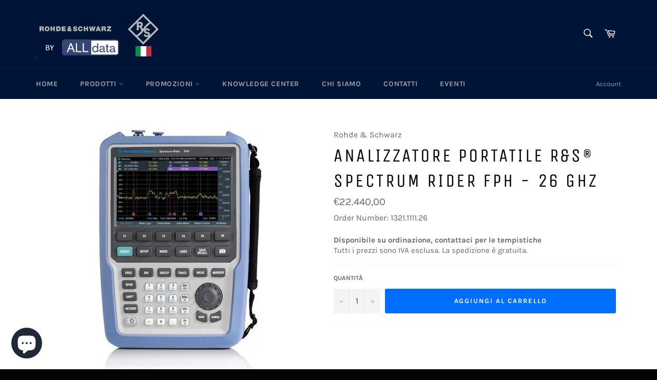

--- FILE ---
content_type: text/html; charset=utf-8
request_url: https://www.shoprs.it/products/analizzatore-portatile-r-s%C2%AE-spectrum-rider-fph-3-ghz
body_size: 47250
content:
<!doctype html>
<html class="no-js" lang="it">
<head>


  
  <meta charset="utf-8">
  <meta http-equiv="X-UA-Compatible" content="IE=edge,chrome=1">
  <meta name="viewport" content="width=device-width,initial-scale=1">
  <meta name="theme-color" content="#001437">
  <meta name="google-site-verification" content="uq0-l-3t-czx_BKR_4kjnc5PDVhjoTlLzgsnx7CBaCg" />

  
    <link rel="shortcut icon" href="//www.shoprs.it/cdn/shop/files/favicon_32x32.png?v=1631542528" type="image/png">
  

  <link rel="canonical" href="https://www.shoprs.it/products/analizzatore-portatile-r-s%c2%ae-spectrum-rider-fph-3-ghz">
  <title>
  Analizzatore portatile R&amp;S® Spectrum Rider FPH - 26 GHz | Rohde &amp; Schwarz ALL Data
  </title>

  
    <meta name="description" content="Analizzatore super compatto, leggero, accurato Ideale per i tecnici sul campo, l&#39;analizzatore portatile che possa però garantire misure di qualità da laboratorio.  Il nuovo R&amp;amp;S Spectrum Rider FPH sfrutta tutte le tecnologie elettroniche più recenti. La forma dello strumento e la struttura ermetica dell&#39;involucro ce">
  

  

  <!-- /snippets/social-meta-tags.liquid -->




<meta property="og:site_name" content="Rohde &amp; Schwarz ALL Data">
<meta property="og:url" content="https://www.shoprs.it/products/analizzatore-portatile-r-s%c2%ae-spectrum-rider-fph-3-ghz">
<meta property="og:title" content="Analizzatore portatile R&amp;S® Spectrum Rider FPH - 26 GHz">
<meta property="og:type" content="product">
<meta property="og:description" content="Analizzatore super compatto, leggero, accurato Ideale per i tecnici sul campo, l&#39;analizzatore portatile che possa però garantire misure di qualità da laboratorio.  Il nuovo R&amp;amp;S Spectrum Rider FPH sfrutta tutte le tecnologie elettroniche più recenti. La forma dello strumento e la struttura ermetica dell&#39;involucro ce">

  <meta property="og:price:amount" content="22.440,00">
  <meta property="og:price:currency" content="EUR">

<meta property="og:image" content="http://www.shoprs.it/cdn/shop/products/fph-front-500x500_b3cb043c-18c6-437b-a942-e815619709c7_1200x1200.jpg?v=1646902022">
<meta property="og:image:secure_url" content="https://www.shoprs.it/cdn/shop/products/fph-front-500x500_b3cb043c-18c6-437b-a942-e815619709c7_1200x1200.jpg?v=1646902022">


<meta name="twitter:card" content="summary_large_image">
<meta name="twitter:title" content="Analizzatore portatile R&amp;S® Spectrum Rider FPH - 26 GHz">
<meta name="twitter:description" content="Analizzatore super compatto, leggero, accurato Ideale per i tecnici sul campo, l&#39;analizzatore portatile che possa però garantire misure di qualità da laboratorio.  Il nuovo R&amp;amp;S Spectrum Rider FPH sfrutta tutte le tecnologie elettroniche più recenti. La forma dello strumento e la struttura ermetica dell&#39;involucro ce">

  <style data-shopify>
  :root {
    --color-body-text: #666;
    --color-body: #fff;
  }
</style>


  <script>
    document.documentElement.className = document.documentElement.className.replace('no-js', 'js');
  </script>

  <link href="//www.shoprs.it/cdn/shop/t/2/assets/theme.scss.css?v=117244502721846130631699003799" rel="stylesheet" type="text/css" media="all" />

  <script>
    window.theme = window.theme || {};

    theme.strings = {
      stockAvailable: "1 disponibile",
      addToCart: "Aggiungi al carrello",
      soldOut: "Esaurito",
      unavailable: "Non disponibile",
      noStockAvailable: "L\u0026#39;articolo non è stato aggiunto al carrello perché non c’è abbastanza disponibilità.",
      willNotShipUntil: "Non spedirà fino a [date]",
      willBeInStockAfter: "Sarò disponibile dopo [date]",
      totalCartDiscount: "Stai risparmiando [savings]",
      addressError: "Errore durante la ricerca dell\u0026#39;indirizzo",
      addressNoResults: "La ricerca non ha prodotto alcun risultato per quell’indirizzo",
      addressQueryLimit: "Hai superato il limite di utilizzo dell'API di Google. Considera l’aggiornamento a un \u003ca href=\"https:\/\/developers.google.com\/maps\/premium\/usage-limits\"\u003ePiano Premium\u003c\/a\u003e.",
      authError: "Si è verificato un problema di autenticazione della chiave API di Google Maps.",
      slideNumber: "Slide [slide_number]: attuale"
    };
  </script>

  <script src="//www.shoprs.it/cdn/shop/t/2/assets/lazysizes.min.js?v=56045284683979784691626890976" async="async"></script>

  

  <script src="//www.shoprs.it/cdn/shop/t/2/assets/vendor.js?v=59352919779726365461626890977" defer="defer"></script>

  
    <script>
      window.theme = window.theme || {};
      theme.moneyFormat = "€{{amount_with_comma_separator}}";
    </script>
  

  <script src="//www.shoprs.it/cdn/shop/t/2/assets/theme.js?v=171366231195154451781626890977" defer="defer"></script>

  <!-- Google Tag Manager -->
<script>(function(w,d,s,l,i){w[l]=w[l]||[];w[l].push({'gtm.start':
new Date().getTime(),event:'gtm.js'});var f=d.getElementsByTagName(s)[0],
j=d.createElement(s),dl=l!='dataLayer'?'&l='+l:'';j.async=true;j.src=
'https://www.googletagmanager.com/gtm.js?id='+i+dl;f.parentNode.insertBefore(j,f);
})(window,document,'script','dataLayer','GTM-NFS3NXX');</script>
<!-- End Google Tag Manager -->

  <script>window.performance && window.performance.mark && window.performance.mark('shopify.content_for_header.start');</script><meta name="google-site-verification" content="wU8Lpzzh63Ow0VFWo3vrzrMXeIWEDan9lUkaUYcQLsE">
<meta id="shopify-digital-wallet" name="shopify-digital-wallet" content="/58697875642/digital_wallets/dialog">
<meta name="shopify-checkout-api-token" content="5fb5cd7c1d62ee41e60aab57bf41c84b">
<meta id="in-context-paypal-metadata" data-shop-id="58697875642" data-venmo-supported="false" data-environment="production" data-locale="it_IT" data-paypal-v4="true" data-currency="EUR">
<link rel="alternate" type="application/json+oembed" href="https://www.shoprs.it/products/analizzatore-portatile-r-s%c2%ae-spectrum-rider-fph-3-ghz.oembed">
<script async="async" src="/checkouts/internal/preloads.js?locale=it-IT"></script>
<script id="apple-pay-shop-capabilities" type="application/json">{"shopId":58697875642,"countryCode":"IT","currencyCode":"EUR","merchantCapabilities":["supports3DS"],"merchantId":"gid:\/\/shopify\/Shop\/58697875642","merchantName":"Rohde \u0026 Schwarz ALL Data","requiredBillingContactFields":["postalAddress","email"],"requiredShippingContactFields":["postalAddress","email"],"shippingType":"shipping","supportedNetworks":["visa","maestro","masterCard","amex"],"total":{"type":"pending","label":"Rohde \u0026 Schwarz ALL Data","amount":"1.00"},"shopifyPaymentsEnabled":true,"supportsSubscriptions":true}</script>
<script id="shopify-features" type="application/json">{"accessToken":"5fb5cd7c1d62ee41e60aab57bf41c84b","betas":["rich-media-storefront-analytics"],"domain":"www.shoprs.it","predictiveSearch":true,"shopId":58697875642,"locale":"it"}</script>
<script>var Shopify = Shopify || {};
Shopify.shop = "rohde-schwarz-alldata.myshopify.com";
Shopify.locale = "it";
Shopify.currency = {"active":"EUR","rate":"1.0"};
Shopify.country = "IT";
Shopify.theme = {"name":"Venture","id":125051371706,"schema_name":"Venture","schema_version":"12.5.1","theme_store_id":775,"role":"main"};
Shopify.theme.handle = "null";
Shopify.theme.style = {"id":null,"handle":null};
Shopify.cdnHost = "www.shoprs.it/cdn";
Shopify.routes = Shopify.routes || {};
Shopify.routes.root = "/";</script>
<script type="module">!function(o){(o.Shopify=o.Shopify||{}).modules=!0}(window);</script>
<script>!function(o){function n(){var o=[];function n(){o.push(Array.prototype.slice.apply(arguments))}return n.q=o,n}var t=o.Shopify=o.Shopify||{};t.loadFeatures=n(),t.autoloadFeatures=n()}(window);</script>
<script id="shop-js-analytics" type="application/json">{"pageType":"product"}</script>
<script defer="defer" async type="module" src="//www.shoprs.it/cdn/shopifycloud/shop-js/modules/v2/client.init-shop-cart-sync_dvfQaB1V.it.esm.js"></script>
<script defer="defer" async type="module" src="//www.shoprs.it/cdn/shopifycloud/shop-js/modules/v2/chunk.common_BW-OJwDu.esm.js"></script>
<script defer="defer" async type="module" src="//www.shoprs.it/cdn/shopifycloud/shop-js/modules/v2/chunk.modal_CX4jaIRf.esm.js"></script>
<script type="module">
  await import("//www.shoprs.it/cdn/shopifycloud/shop-js/modules/v2/client.init-shop-cart-sync_dvfQaB1V.it.esm.js");
await import("//www.shoprs.it/cdn/shopifycloud/shop-js/modules/v2/chunk.common_BW-OJwDu.esm.js");
await import("//www.shoprs.it/cdn/shopifycloud/shop-js/modules/v2/chunk.modal_CX4jaIRf.esm.js");

  window.Shopify.SignInWithShop?.initShopCartSync?.({"fedCMEnabled":true,"windoidEnabled":true});

</script>
<script>(function() {
  var isLoaded = false;
  function asyncLoad() {
    if (isLoaded) return;
    isLoaded = true;
    var urls = ["https:\/\/cdn-bundler.nice-team.net\/app\/js\/bundler.js?shop=rohde-schwarz-alldata.myshopify.com","https:\/\/cdn.shopify.com\/s\/files\/1\/0586\/9787\/5642\/t\/2\/assets\/booster_eu_cookie_58697875642.js?v=1649162444\u0026shop=rohde-schwarz-alldata.myshopify.com","https:\/\/cdnbspa.spicegems.com\/js\/serve\/shop\/rohde-schwarz-alldata.myshopify.com\/index_440a91f9d8fb48f28c86c663a5745da055434937.js?v=infytonow730\u0026shop=rohde-schwarz-alldata.myshopify.com"];
    for (var i = 0; i < urls.length; i++) {
      var s = document.createElement('script');
      s.type = 'text/javascript';
      s.async = true;
      s.src = urls[i];
      var x = document.getElementsByTagName('script')[0];
      x.parentNode.insertBefore(s, x);
    }
  };
  if(window.attachEvent) {
    window.attachEvent('onload', asyncLoad);
  } else {
    window.addEventListener('load', asyncLoad, false);
  }
})();</script>
<script id="__st">var __st={"a":58697875642,"offset":3600,"reqid":"c309fb86-baf3-4557-8e58-239d00e618f6-1769434301","pageurl":"www.shoprs.it\/products\/analizzatore-portatile-r-s%C2%AE-spectrum-rider-fph-3-ghz","u":"fc7649246c5a","p":"product","rtyp":"product","rid":7034977943738};</script>
<script>window.ShopifyPaypalV4VisibilityTracking = true;</script>
<script id="captcha-bootstrap">!function(){'use strict';const t='contact',e='account',n='new_comment',o=[[t,t],['blogs',n],['comments',n],[t,'customer']],c=[[e,'customer_login'],[e,'guest_login'],[e,'recover_customer_password'],[e,'create_customer']],r=t=>t.map((([t,e])=>`form[action*='/${t}']:not([data-nocaptcha='true']) input[name='form_type'][value='${e}']`)).join(','),a=t=>()=>t?[...document.querySelectorAll(t)].map((t=>t.form)):[];function s(){const t=[...o],e=r(t);return a(e)}const i='password',u='form_key',d=['recaptcha-v3-token','g-recaptcha-response','h-captcha-response',i],f=()=>{try{return window.sessionStorage}catch{return}},m='__shopify_v',_=t=>t.elements[u];function p(t,e,n=!1){try{const o=window.sessionStorage,c=JSON.parse(o.getItem(e)),{data:r}=function(t){const{data:e,action:n}=t;return t[m]||n?{data:e,action:n}:{data:t,action:n}}(c);for(const[e,n]of Object.entries(r))t.elements[e]&&(t.elements[e].value=n);n&&o.removeItem(e)}catch(o){console.error('form repopulation failed',{error:o})}}const l='form_type',E='cptcha';function T(t){t.dataset[E]=!0}const w=window,h=w.document,L='Shopify',v='ce_forms',y='captcha';let A=!1;((t,e)=>{const n=(g='f06e6c50-85a8-45c8-87d0-21a2b65856fe',I='https://cdn.shopify.com/shopifycloud/storefront-forms-hcaptcha/ce_storefront_forms_captcha_hcaptcha.v1.5.2.iife.js',D={infoText:'Protetto da hCaptcha',privacyText:'Privacy',termsText:'Termini'},(t,e,n)=>{const o=w[L][v],c=o.bindForm;if(c)return c(t,g,e,D).then(n);var r;o.q.push([[t,g,e,D],n]),r=I,A||(h.body.append(Object.assign(h.createElement('script'),{id:'captcha-provider',async:!0,src:r})),A=!0)});var g,I,D;w[L]=w[L]||{},w[L][v]=w[L][v]||{},w[L][v].q=[],w[L][y]=w[L][y]||{},w[L][y].protect=function(t,e){n(t,void 0,e),T(t)},Object.freeze(w[L][y]),function(t,e,n,w,h,L){const[v,y,A,g]=function(t,e,n){const i=e?o:[],u=t?c:[],d=[...i,...u],f=r(d),m=r(i),_=r(d.filter((([t,e])=>n.includes(e))));return[a(f),a(m),a(_),s()]}(w,h,L),I=t=>{const e=t.target;return e instanceof HTMLFormElement?e:e&&e.form},D=t=>v().includes(t);t.addEventListener('submit',(t=>{const e=I(t);if(!e)return;const n=D(e)&&!e.dataset.hcaptchaBound&&!e.dataset.recaptchaBound,o=_(e),c=g().includes(e)&&(!o||!o.value);(n||c)&&t.preventDefault(),c&&!n&&(function(t){try{if(!f())return;!function(t){const e=f();if(!e)return;const n=_(t);if(!n)return;const o=n.value;o&&e.removeItem(o)}(t);const e=Array.from(Array(32),(()=>Math.random().toString(36)[2])).join('');!function(t,e){_(t)||t.append(Object.assign(document.createElement('input'),{type:'hidden',name:u})),t.elements[u].value=e}(t,e),function(t,e){const n=f();if(!n)return;const o=[...t.querySelectorAll(`input[type='${i}']`)].map((({name:t})=>t)),c=[...d,...o],r={};for(const[a,s]of new FormData(t).entries())c.includes(a)||(r[a]=s);n.setItem(e,JSON.stringify({[m]:1,action:t.action,data:r}))}(t,e)}catch(e){console.error('failed to persist form',e)}}(e),e.submit())}));const S=(t,e)=>{t&&!t.dataset[E]&&(n(t,e.some((e=>e===t))),T(t))};for(const o of['focusin','change'])t.addEventListener(o,(t=>{const e=I(t);D(e)&&S(e,y())}));const B=e.get('form_key'),M=e.get(l),P=B&&M;t.addEventListener('DOMContentLoaded',(()=>{const t=y();if(P)for(const e of t)e.elements[l].value===M&&p(e,B);[...new Set([...A(),...v().filter((t=>'true'===t.dataset.shopifyCaptcha))])].forEach((e=>S(e,t)))}))}(h,new URLSearchParams(w.location.search),n,t,e,['guest_login'])})(!0,!0)}();</script>
<script integrity="sha256-4kQ18oKyAcykRKYeNunJcIwy7WH5gtpwJnB7kiuLZ1E=" data-source-attribution="shopify.loadfeatures" defer="defer" src="//www.shoprs.it/cdn/shopifycloud/storefront/assets/storefront/load_feature-a0a9edcb.js" crossorigin="anonymous"></script>
<script data-source-attribution="shopify.dynamic_checkout.dynamic.init">var Shopify=Shopify||{};Shopify.PaymentButton=Shopify.PaymentButton||{isStorefrontPortableWallets:!0,init:function(){window.Shopify.PaymentButton.init=function(){};var t=document.createElement("script");t.src="https://www.shoprs.it/cdn/shopifycloud/portable-wallets/latest/portable-wallets.it.js",t.type="module",document.head.appendChild(t)}};
</script>
<script data-source-attribution="shopify.dynamic_checkout.buyer_consent">
  function portableWalletsHideBuyerConsent(e){var t=document.getElementById("shopify-buyer-consent"),n=document.getElementById("shopify-subscription-policy-button");t&&n&&(t.classList.add("hidden"),t.setAttribute("aria-hidden","true"),n.removeEventListener("click",e))}function portableWalletsShowBuyerConsent(e){var t=document.getElementById("shopify-buyer-consent"),n=document.getElementById("shopify-subscription-policy-button");t&&n&&(t.classList.remove("hidden"),t.removeAttribute("aria-hidden"),n.addEventListener("click",e))}window.Shopify?.PaymentButton&&(window.Shopify.PaymentButton.hideBuyerConsent=portableWalletsHideBuyerConsent,window.Shopify.PaymentButton.showBuyerConsent=portableWalletsShowBuyerConsent);
</script>
<script data-source-attribution="shopify.dynamic_checkout.cart.bootstrap">document.addEventListener("DOMContentLoaded",(function(){function t(){return document.querySelector("shopify-accelerated-checkout-cart, shopify-accelerated-checkout")}if(t())Shopify.PaymentButton.init();else{new MutationObserver((function(e,n){t()&&(Shopify.PaymentButton.init(),n.disconnect())})).observe(document.body,{childList:!0,subtree:!0})}}));
</script>
<link id="shopify-accelerated-checkout-styles" rel="stylesheet" media="screen" href="https://www.shoprs.it/cdn/shopifycloud/portable-wallets/latest/accelerated-checkout-backwards-compat.css" crossorigin="anonymous">
<style id="shopify-accelerated-checkout-cart">
        #shopify-buyer-consent {
  margin-top: 1em;
  display: inline-block;
  width: 100%;
}

#shopify-buyer-consent.hidden {
  display: none;
}

#shopify-subscription-policy-button {
  background: none;
  border: none;
  padding: 0;
  text-decoration: underline;
  font-size: inherit;
  cursor: pointer;
}

#shopify-subscription-policy-button::before {
  box-shadow: none;
}

      </style>

<script>window.performance && window.performance.mark && window.performance.mark('shopify.content_for_header.end');</script>







<!--begin-boost-pfs-filter-css-->
  <link rel="preload stylesheet" href="//www.shoprs.it/cdn/shop/t/2/assets/boost-pfs-instant-search.css?v=147163646348114804871643007418" as="style"><link href="//www.shoprs.it/cdn/shop/t/2/assets/boost-pfs-custom.css?v=153984485706816855211637340405" rel="stylesheet" type="text/css" media="all" />
<style data-id="boost-pfs-style">
    .boost-pfs-filter-option-title-text {}

   .boost-pfs-filter-tree-v .boost-pfs-filter-option-title-text:before {}
    .boost-pfs-filter-tree-v .boost-pfs-filter-option.boost-pfs-filter-option-collapsed .boost-pfs-filter-option-title-text:before {}
    .boost-pfs-filter-tree-h .boost-pfs-filter-option-title-heading:before {}

    .boost-pfs-filter-refine-by .boost-pfs-filter-option-title h3 {}

    .boost-pfs-filter-option-content .boost-pfs-filter-option-item-list .boost-pfs-filter-option-item button,
    .boost-pfs-filter-option-content .boost-pfs-filter-option-item-list .boost-pfs-filter-option-item .boost-pfs-filter-button,
    .boost-pfs-filter-option-range-amount input,
    .boost-pfs-filter-tree-v .boost-pfs-filter-refine-by .boost-pfs-filter-refine-by-items .refine-by-item,
    .boost-pfs-filter-refine-by-wrapper-v .boost-pfs-filter-refine-by .boost-pfs-filter-refine-by-items .refine-by-item,
    .boost-pfs-filter-refine-by .boost-pfs-filter-option-title,
    .boost-pfs-filter-refine-by .boost-pfs-filter-refine-by-items .refine-by-item>a,
    .boost-pfs-filter-refine-by>span,
    .boost-pfs-filter-clear,
    .boost-pfs-filter-clear-all{}
    .boost-pfs-filter-tree-h .boost-pfs-filter-pc .boost-pfs-filter-refine-by-items .refine-by-item .boost-pfs-filter-clear .refine-by-type,
    .boost-pfs-filter-refine-by-wrapper-h .boost-pfs-filter-pc .boost-pfs-filter-refine-by-items .refine-by-item .boost-pfs-filter-clear .refine-by-type {}

    .boost-pfs-filter-option-multi-level-collections .boost-pfs-filter-option-multi-level-list .boost-pfs-filter-option-item .boost-pfs-filter-button-arrow .boost-pfs-arrow:before,
    .boost-pfs-filter-option-multi-level-tag .boost-pfs-filter-option-multi-level-list .boost-pfs-filter-option-item .boost-pfs-filter-button-arrow .boost-pfs-arrow:before {}

    .boost-pfs-filter-refine-by-wrapper-v .boost-pfs-filter-refine-by .boost-pfs-filter-refine-by-items .refine-by-item .boost-pfs-filter-clear:after,
    .boost-pfs-filter-refine-by-wrapper-v .boost-pfs-filter-refine-by .boost-pfs-filter-refine-by-items .refine-by-item .boost-pfs-filter-clear:before,
    .boost-pfs-filter-tree-v .boost-pfs-filter-refine-by .boost-pfs-filter-refine-by-items .refine-by-item .boost-pfs-filter-clear:after,
    .boost-pfs-filter-tree-v .boost-pfs-filter-refine-by .boost-pfs-filter-refine-by-items .refine-by-item .boost-pfs-filter-clear:before,
    .boost-pfs-filter-refine-by-wrapper-h .boost-pfs-filter-pc .boost-pfs-filter-refine-by-items .refine-by-item .boost-pfs-filter-clear:after,
    .boost-pfs-filter-refine-by-wrapper-h .boost-pfs-filter-pc .boost-pfs-filter-refine-by-items .refine-by-item .boost-pfs-filter-clear:before,
    .boost-pfs-filter-tree-h .boost-pfs-filter-pc .boost-pfs-filter-refine-by-items .refine-by-item .boost-pfs-filter-clear:after,
    .boost-pfs-filter-tree-h .boost-pfs-filter-pc .boost-pfs-filter-refine-by-items .refine-by-item .boost-pfs-filter-clear:before {}
    .boost-pfs-filter-option-range-slider .noUi-value-horizontal {}

    .boost-pfs-filter-tree-mobile-button button,
    .boost-pfs-filter-top-sorting-mobile button {}
    .boost-pfs-filter-top-sorting-mobile button>span:after {}
  </style>
<!--end-boost-pfs-filter-css-->


<!-- BEGIN app block: shopify://apps/sa-request-a-quote/blocks/app-embed-block/56d84fcb-37c7-4592-bb51-641b7ec5eef0 -->


<script type="text/javascript">
    var config = {"settings":{"app_url":"https:\/\/quote.globosoftware.net","shop_url":"rohde-schwarz-alldata.myshopify.com","domain":"www.shoprs.it","front_shop_url":"www.shoprs.it","collection_enable":"0","product_enable":"2","rfq_page":"request-for-quote","rfq_history":"quotes-history","lang_translations":[],"lang_translationsFormbuilder":[],"translation_default":{"button":"RICHIEDI OFFERTA","popupsuccess":"Il prodotto %s è stato aggiunto alla tua richiesta di offerta.","popupproductselection":"Seleziona prodotti","popupreviewinformation":"Controlla le informazioni","popupcontactinformation":"Contatto","popupcontinue":"Continua","popupviewquote":"Visualizza offerta","popupnextstep":"Avanti","popuppreviousstep":"Indietro","productsubheading":"Enter your quote quantity for each variant","popupcontactinformationheading":"Informazioni contatto","popupcontactinformationsubheading":"Informazioni aggiuntive","popupback":"Indietro","popupupdate":"Aggiorna","popupproducts":"Prodotti","popupproductssubheading":"I seguenti prodotti verranno aggiunti alla richiesta di offerta","popupthankyou":"Grazie","toast_message":"Prodotto aggiunto alla richiesta di offerta","pageempty":"La tua richiesta di offerta è vuota.","pagebutton":"Invia richiesta","pagesuccess":"Grazie per la richiesta!","pagecontinueshopping":"Continua","pageimage":"","pageproduct":"Prodotti","pagevendor":"Marca","pagesku":"SKU","pageoption":"Opzione","pagequantity":"Quantità","pageprice":"Prezzo","pageremove":"Rimuovi","error_messages":{"required":"Per favore inserisci il valore mancante","invalid_name":"Nome non valido","invalid_email":"Email non valida","invalid_phone":"Telefono non valido","file_size_limit":"Dimensione file eccessiva","file_not_allowed":"Estensione file non permessa","required_captcha":"Per favore verifica il captcha"},"historylogin":"Devi effettuare il login {login|login} per vedere lo storico delle richieste.","historyempty":"Non hai fatto ancora alcuna richiesta.","historyaccount":"Informazioni Account","historycustomer":"Nome Cliente","historyid":"","historydate":"Data","historyitems":"Items","historyaction":"Azione","historyview":"Visualizza","login_to_show_price_button":"Effettua il Login per vedere i prezzi","message_toast":"Prodotto aggiunto alla richiesta di offerta"},"show_buynow":2,"show_atc":2,"show_price":2,"convert_cart_enable":"2","redirectUrl":"","message_type_afteratq":"popup_form","require_login":0,"login_to_show_price":0,"login_to_show_price_button_background":"#000","login_to_show_price_button_text_color":"#fff","selector":{"buynow_selector":".buynow_selector","addtocart_selector":".addtocart_selector","price_selector":".price_selector"},"money_format":"€","money_format_full":"€{{amount_with_comma_separator}}","rules":{"all":{"enable":true},"manual":{"enable":false,"manual_products":null},"automate":{"enable":false,"automate_rule":[{"value":"15000","where":"GREATER_THAN","select":"PRICE"}],"automate_operator":"and"}},"hide_price_rule":{"manual":{"ids":[]},"automate":{"operator":"and","rule":[{"select":"TITLE","value":null,"where":"CONTAINS"}]}},"settings":{"historylogin":"Devi effettuare il login {login|login} per vedere lo storico delle richieste."},"file_extension":["pdf","jpg","jpeg","psd"],"reCAPTCHASiteKey":"","product_field_display":["option"],"form_elements":[{"id":385919,"form_id":18160,"code":"header-1675174111457","type":"header","subtype":"h4","label":"Richiedi offerta \/ informazioni","default":null,"placeholder":null,"className":null,"maxlength":null,"rows":null,"required":null,"validate":null,"allow_multiple":null,"width":"100","description":null,"created_at":"2023-01-31 14:10:28","updated_at":"2023-01-31 14:10:28"},{"id":385920,"form_id":18160,"code":"paragraph-1675174194735","type":"paragraph","subtype":null,"label":"\u003cp\u003eVuoi ricevere maggiori informazioni sul prodotto o un'offerta personalizzata? Contattaci senza impegno:\u003c\/p\u003e","default":null,"placeholder":null,"className":null,"maxlength":null,"rows":null,"required":null,"validate":null,"allow_multiple":null,"width":"100","description":null,"created_at":"2023-01-31 14:10:28","updated_at":"2023-01-31 14:10:28"},{"id":385921,"form_id":18160,"code":"name","type":"text","subtype":null,"label":"Nome","default":null,"placeholder":"Per favore inserisci il tuo nome","className":null,"maxlength":null,"rows":null,"required":1,"validate":null,"allow_multiple":null,"width":"50","description":null,"created_at":"2023-01-31 14:10:28","updated_at":"2023-01-31 14:10:28"},{"id":385922,"form_id":18160,"code":"email","type":"text","subtype":null,"label":"Email","default":null,"placeholder":"Per favore inserisci la tua email","className":null,"maxlength":null,"rows":null,"required":1,"validate":null,"allow_multiple":null,"width":"50","description":null,"created_at":"2023-01-31 14:10:28","updated_at":"2023-01-31 14:10:28"},{"id":385923,"form_id":18160,"code":"textarea-1666112179432","type":"textarea","subtype":null,"label":"Messaggio","default":null,"placeholder":"Informazioni aggiuntive","className":null,"maxlength":null,"rows":null,"required":1,"validate":null,"allow_multiple":null,"width":"50","description":null,"created_at":"2023-01-31 14:10:28","updated_at":"2023-01-31 14:10:28"}],"quote_widget_enable":false,"quote_widget_action":"open_quote_popup","quote_widget_icon":"","quote_widget_label":"Richiedi offerta ({numOfItem})","quote_widget_background":"#000","quote_widget_color":"#fff","quote_widget_position":"#000","enable_custom_price":"0","button_background":"","button_color":"","buttonfont":"px","popup_primary_bg_color":"#5b227d"}}
    window.GRFQConfigs = window.GRFQConfigs || {};
    
    GRFQConfigs.classes = {
        rfqButton: 'rfq-btn',
        rfqCollectionButton: 'rfq-collection-btn',
        rfqCartButton: 'rfq-btn-cart',
        rfqLoginButton: 'grfq-login-to-see-price-btn',
        rfqTheme: 'rfq-theme',
        rfqHidden: 'rfq-hidden',
        rfqHidePrice: 'GRFQHidePrice',
        rfqHideAtcBtn: 'GRFQHideAddToCartButton',
        rfqHideBuynowBtn: 'GRFQHideBuyNowButton',
        rfqCollectionContent: 'rfq-collection-content',
        rfqCollectionLoaded: 'rfq-collection-loaded',
        rfqCollectionItem: 'rfq-collection-item',
        rfqCollectionVariantSelector: 'rfq-variant-id',
        rfqSingleProductForm: 'rfq-product-form',
        rfqCollectionProductForm: 'rfq-collection-form',
        rfqFeatureProductForm: 'rfq-feature-form',
        rfqQuickviewProductForm: 'rfq-quickview-form',
        rfqCollectionActivator: 'rfq-variant-selector'
    }
    GRFQConfigs.selector = {
        productForm: [
            ".home-product form[action*=\"/cart/add\"]",
            ".shop-product form[action*=\"/cart/add\"]",
            "#shopify-section-featured-product form[action*=\"/cart/add\"]",
            "form.apb-product-form",
            ".product-form__buy-buttons form[action*=\"/cart/add\"]",
            "product-form form[action*=\"/cart/add\"]",
            ".product-form form[action*=\"/cart/add\"]",
            ".product-page form[action*=\"/cart/add\"]",
            ".product-add form[action*=\"/cart/add\"]",
            "[id*=\"ProductSection--\"] form[action*=\"/cart/add\"]",
            "form#add-to-cart-form",
            "form.sf-cart__form",
            "form.productForm",
            "form.product-form",
            "form.product-single__form",
            "form.shopify-product-form:not(#product-form-installment)",
            "form.atc-form",
            "form.atc-form-mobile",
            "form[action*=\"/cart/add\"]:not([hidden]):not(#product-form-installment)"
        ],
        addtocart_selector: "#shopify_add_to_cart,.product-form .btn-cart,.js-product-button-add-to-cart,.shopify-product-form .btn-addtocart,#product-add-to-cart,.shopify-product-form .add_to_cart,.product-details__add-to-cart-button,.shopify-product-form .product-submit,.product-form__cart-buttons,.shopify-product-form input[type=\"submit\"],.js-product-form button[type=\"submit\"],form.product-purchase-form button[type=\"submit\"],#addToCart,#AddToCart,[data-btn-type=\"add-to-cart\"],.default-cart-button__button,.shopify-product-form button[data-add-to-cart],form[data-product-form] .add-to-cart-btn,.product__submit__add,.product-form .add-to-cart-button,.product-form__cart-submit,.shopify-product-form button[data-product-add],#AddToCart--product-template,.product-buy-buttons--cta,.product-form__add-btn,form[data-type=\"add-to-cart-form\"] .product__add-to-cart,.productForm .productForm-submit,.ProductForm__AddToCart,.shopify-product-form .btn--add-to-cart,.ajax-product-form button[data-add-to-cart],.shopify-product-form .product__submit__add,form[data-product-form] .add-to-cart,.product-form .product__submit__add,.shopify-product-form button[type=\"submit\"][data-add-button],.product-form .product-form__add-button,.product-form__submit,.product-single__form .add-to-cart,form#AddToCartForm button#AddToCart,form.shopify-product-form button.add-to-cart,form[action*=\"/cart/add\"] [name=\"add\"],form[action*=\"/cart/add\"] button#AddToCartDesk, form[data-product-form] button[data-product-add], .product-form--atc-button[data-product-atc], .globo-validationForm, button.single_add_to_cart_button, input#AddToCart-product-template, button[data-action=\"add-to-cart\"], .product-details-wrapper .add-to-cart input, form.product-menu-form .product-menu-button[data-product-menu-button-atc], .product-add input#AddToCart, #product-content #add-to-cart #addToCart, .product-form-submit-wrap .add-to-cart-button, .productForm-block .productForm-submit, .btn-wrapper-c .add, .product-submit input.add-to-cart, .form-element-quantity-submit .form-element-submit-button, .quantity-submit-row__submit input, form#AddToCartForm .product-add input#addToCart, .product__form .product__add-to-cart, #product-description form .product-add .add, .product-add input.button.product-add-available, .globo__validation-default, #product-area .product-details-wrapper .options .selector-wrapper .submit,.product_type_simple add_to_cart_button,.pr_atc,.js-product-button-add-to-cart,.product-cta,.tt-btn-addtocart,.product-card-interaction,.product-item__quick-form,.product--quick-add,.btn--quick[data-add-to-cart],.product-card-btn__btn,.productitem--action-atc,.quick-add-btn,.quick-add-button,.product-item__quick-add-button,add-to-cart,.cartButton,.product_after_shop_loop_buttons,.quick-buy-product-form .pb-button-shadow,.product-form__submit,.quick-add__submit,.product__submit__add,form #AddToCart-product-template, form #AddToCart, form #addToCart-product-template, form .product__add-to-cart-button, form .product-form__cart-submit, form .add-to-cart, form .cart-functions > button, form .productitem--action-atc, form .product-form--atc-button, form .product-menu-button-atc, form .product__add-to-cart, form .add-to-cart-button, form #addToCart, form .product-detail__form__action > button, form .product-form-submit-wrap > input, form .product-form input[type=\"submit\"], form input.submit, form .add_to_cart, form .product-item-quick-shop, form #add-to-cart, form .productForm-submit, form .add-to-cart-btn, form .product-single__add-btn, form .quick-add--add-button, form .product-page--add-to-cart, form .addToCart, form .product-form .form-actions, form .button.add, form button#add, form .addtocart, form .AddtoCart, form .product-add input.add, form button#purchase, form[action*=\"/cart/add\"] button[type=\"submit\"], form .product__form button[type=\"submit\"], form #AddToCart--product-template",
        addToCartTextElement: "[data-add-to-cart-text], [data-button-text], .button-text, *:not(.icon):not(.spinner):not(.no-js):not(.spinner-inner-1):not(.spinner-inner-2):not(.spinner-inner-3)",
        collectionProductForm: ".spf-product__form, form[action*=\"/cart/add\"]",
        collectionAddToCartSelector: ".collectionPreorderAddToCartBtn, [type=\"submit\"]:not(.quick-add__submit), [name=\"add\"]:not(.quick-add__submit), .add-to-cart-btn, .pt-btn-addtocart, .js-add-to-cart, .tt-btn-addtocart, .spf-product__form-btn-addtocart, .ProductForm__AddToCart, button.gt_button.gt_product-button--add-to-cart, .button--addToCart",
        productCollectionItem: ".grid__item, .product-item, .card > .card__content .card__information,.collection-product-card,.sf__pcard,.product-item__content,.products .product-col,.pr_list_item,.pr_grid_item,.product-wrap,.tt-layout-product-item .tt-product,.products-grid .grid-item,.product-grid .indiv-product, .product-list [data-product-item],.product-list .product-block,.collection-products .collection-product,.collection__grid-loop .product-index,.product-thumbnail[data-product-thumbnail],.filters-results .product-list .card,.product-loop .product-index,#main-collection-product-grid .product-index,.collection-container .product,.featured-collection .product,.collection__grid-item,.collection-product,[data-product-grid-item],.product-grid-item.product-grid-item--featured,.collection__products .product-grid-item, .collection-alternating-product,.product-list-item, .collection-product-grid [class*=\"column\"],.collection-filters .product-grid-item, .featured-collection__content .featured-collection__item,.collection-grid .grid-item.grid-product,#CollectionProductGrid .collection-list li,.collection__products .product-item,.collection__products .product-item,#main-collection-product-grid .product-loop__item,.product-loop .product-loop__item, .products #ajaxSection c:not(.card-price),#main-collection-products .product,.grid.gap-theme > li,.mainCollectionProductGrid .grid .block-product,.collection-grid-main .items-start > .block, .s-collection__products .c-product-item,.products-grid .product,[data-section-type=\"collection\"] .group.block,.blocklayout .block.product,.sf__pcard,.product-grid .product-block,.product-list .product-block .product-block__inner, .collection.grid .product-item .product-item__wrapper,.collection--body--grid .product--root,.o-layout__item .product-card,.productgrid--items .productgrid--item .productitem,.box__collection,.collection-page__product,.collection-grid__row .product-block .product-block__inner,.ProductList .Grid__Cell .ProductItem .ProductItem__Wrapper,.items .item .item__inner,.grid-flex .product-block,.product-loop .product,.collection__products .product-tile,.product-list .product-item, .product-grid .grid-item .grid-item__content,.collection .product-item, .collection__grid .product-card .product-card-info,.collection-list .block,.collection__products .product-item,.product--root[data-product-view=grid],.grid__wrapper .product-loop__item,.collection__list-item, #CollectionSection .grid-uniform .grid-item, #shopify-section-collection-template .product-item, .collections__products .featured-collections__item, .collection-grid-section:not(.shopify-section),.spf-product-card,.product-grid-item,.productitem, .type-product-grid-item, .product-details, .featured-product-content",
        productCollectionHref: "h3[data-href*=\"/products/\"], div[data-href*=\"/products/\"], a.product-block__link[href*=\"/products/\"], a.indiv-product__link[href*=\"/products/\"], a.thumbnail__link[href*=\"/products/\"], a.product-item__link[href*=\"/products/\"], a.product-card__link[href*=\"/products/\"], a.product-card-link[href*=\"/products/\"], a.product-block__image__link[href*=\"/products/\"], a.stretched-link[href*=\"/products/\"], a.grid-product__link[href*=\"/products/\"], a.product-grid-item--link[href*=\"/products/\"], a.product-link[href*=\"/products/\"], a.product__link[href*=\"/products/\"], a.full-unstyled-link[href*=\"/products/\"], a.grid-item__link[href*=\"/products/\"], a.grid-product__link[href*=\"/products/\"], a[data-product-page-link][href*=\"/products/\"], a[href*=\"/products/\"]:not(.logo-bar__link,.ButtonGroup__Item.Button,.menu-promotion__link,.site-nav__link,.mobile-nav__link,.hero__sidebyside-image-link,.announcement-link,.breadcrumbs-list__link,.single-level-link,.d-none,.icon-twitter,.icon-facebook,.icon-pinterest,#btn,.list-menu__item.link.link--tex,.btnProductQuickview,.index-banner-slides-each,.global-banner-switch,.sub-nav-item-link,.announcement-bar__link)",
        quickViewSelector: "a.quickview-icon.quickview, .qv-icon, .previewer-button, .sca-qv-button, .product-item__action-button[data-action=\"open-modal\"], .boost-pfs-quickview-btn, .collection-product[data-action=\"show-product\"], button.product-item__quick-shop-button, .product-item__quick-shop-button-wrapper, .open-quick-view, .product-item__action-button[data-action=\"open-modal\"], .tt-btn-quickview, .product-item-quick-shop .available, .quickshop-trigger, .productitem--action-trigger:not(.productitem--action-atc), .quick-product__btn, .thumbnail, .quick_shop, a.sca-qv-button, .overlay, .quick-view, .open-quick-view, [data-product-card-link], a[rel=\"quick-view\"], a.quick-buy, div.quickview-button > a, .block-inner a.more-info, .quick-shop-modal-trigger, a.quick-view-btn, a.spo-quick-view, div.quickView-button, a.product__label--quick-shop, span.trigger-quick-view, a.act-quickview-button, a.product-modal, [data-quickshop-full], [data-quickshop-slim], [data-quickshop-trigger], .quick_view_btn, .js-quickview-trigger, [id*=\"quick-add-template\"], .js-quickbuy-button",
        quickViewProductForm: ".qv-form, .qview-form, .description-wrapper_content, .wx-product-wrapper, #sca-qv-add-item-form, .product-form, #boost-pfs-quickview-cart-form, .product.preview .shopify-product-form, .product-details__form, .gfqv-product-form, #ModalquickView form#modal_quick_view, .quick_view_form, .product_form, .quick-buy__product-form, .quick-shop-modal form[action*=\"/cart/add\"], #quick-shop-modal form[action*=\"/cart/add\"], .white-popup.quick-view form[action*=\"/cart/add\"], .quick-view form[action*=\"/cart/add\"], [id*=\"QuickShopModal-\"] form[action*=\"/cart/add\"], .quick-shop.active form[action*=\"/cart/add\"], .quick-view-panel form[action*=\"/cart/add\"], .content.product.preview form[action*=\"/cart/add\"], .quickView-wrap form[action*=\"/cart/add\"], .quick-modal form[action*=\"/cart/add\"], #colorbox form[action*=\"/cart/add\"], .product-quick-view form[action*=\"/cart/add\"], .quickform, .modal--quickshop-full, .modal--quickshop form[action*=\"/cart/add\"], .quick-shop-form, .fancybox-inner form[action*=\"/cart/add\"], #quick-view-modal form[action*=\"/cart/add\"], [data-product-modal] form[action*=\"/cart/add\"], .modal--quick-shop.modal--is-active form[action*=\"/cart/add\"]",
        searchResultSelector: ".predictive-search, .search__results__products, .search-bar__results, .predictive-search-results, #PredictiveResults, .search-results-panel, .search-flydown--results, .header-search-results-wrapper, .main_search__popup",
        searchResultItemSelector: ".predictive-search__list-item, .predictive-search__results-list li, ul li, .product-item, .search-bar__results-products .mini-product, .search__product-loop li, .grid-item, .grid-product, .search--result-group .row, .search-flydown--product, .predictive-search-group .grid, .main-search-result, .search-result",
        price_selector: ".sf__pcard-price,.shopify-Price-amount,#price_ppr,.product-page-info__price,.tt-price,.price-box,.product__price-container,.product-meta__price-list-container,.product-item-meta__price-list-container,.collection-product-price,.product__grid__price,.product-grid-item__price,.product-price--wrapper,.price__current,.product-loop-element__price,.product-block__price,[class*=\"product-card-price\"],.ProductMeta__PriceList,.ProductItem__PriceList,.product-detail__price,.price_wrapper,.product__price__wrap,[data-price-wrapper],.product-item__price-list,.product-single__prices,.product-block--price,.product-page--pricing,.current-price,.product-prices,.product-card-prices,.product-price-block,product-price-root,.product--price-container,.product-form__prices,.product-loop__price,.card-price,.product-price-container,.product_after_shop_loop_price,.main-product__price,.product-block-price,span[data-product-price],.block-price,product-price,.price-wrapper,.price__container,#ProductPrice-product-template,#ProductPrice,.product-price,.product__price—reg,#productPrice-product-template,.product__current-price,.product-thumb-caption-price-current,.product-item-caption-price-current,.grid-product__price,.product__price,span.price:not(.mini-cart__content .price),span.product-price,.productitem--price,.product-pricing,span.money,.product-item__price,.product-list-item-price,p.price,div.price,.product-meta__prices,div.product-price,span#price,.price.money,h3.price,a.price,.price-area,.product-item-price,.pricearea,.collectionGrid .collectionBlock-info > p,#ComparePrice,.product--price-wrapper,.product-page--price-wrapper,.color--shop-accent.font-size--s.t--meta.f--main,.ComparePrice,.ProductPrice,.prodThumb .title span:last-child,.product-single__price-product-template,.product-info-price,.price-money,.prod-price,#price-field,.product-grid--price,.prices,.pricing,#product-price,.money-styling,.compare-at-price,.product-item--price,.card__price,.product-card__price,.product-price__price,.product-item__price-wrapper,.product-single__price,.grid-product__price-wrap,a.grid-link p.grid-link__meta,dl.price,.mini-product__price,.predictive-search__price",
        buynow_selector: ".shopify-payment-button",
        quantity_selector: "[name=\"quantity\"], input.quantity, [name=\"qty\"]",
        variantSelector: ".product-form__variants, .ga-product_variant_select, select[name=\"id\"], input[name=\"id\"], .qview-variants > select, select[name=\"id[]\"], input[name=\"grfqId\"], select[name=\"idGlobo\"]",
        variantActivator: ".product-form__chip-wrapper, .product__swatches [data-swatch-option], .swatch__container .swatch__option, .gf_swatches .gf_swatch, .product-form__controls-group-options select, ul.clickyboxes li, .pf-variant-select, ul.swatches-select li, .product-options__value, .form-check-swatch, button.btn.swatch select.product__variant, .pf-container a, button.variant.option, ul.js-product__variant--container li, .variant-input, .product-variant > ul > li  ,.input--dropdown, .HorizontalList > li, .product-single__swatch__item, .globo-swatch-list ul.value > .select-option, .form-swatch-item, .selector-wrapper select, select.pf-input, ul.swatches-select > li.nt-swatch.swatch_pr_item, ul.gfqv-swatch-values > li, .lh-swatch-select, .swatch-image, .variant-image-swatch, #option-size, .selector-wrapper .replaced, .regular-select-content > .regular-select-item, .radios--input, ul.swatch-view > li > .swatch-selector ,.single-option-selector, .swatch-element input, [data-product-option], .single-option-selector__radio, [data-index^=\"option\"], .SizeSwatchList input, .swatch-panda input[type=radio], .swatch input, .swatch-element input[type=radio], select[id*=\"product-select-\"], select[id|=\"product-select-option\"], [id|=\"productSelect-product\"], [id|=\"ProductSelect-option\"],select[id|=\"product-variants-option\"],select[id|=\"sca-qv-product-selected-option\"],select[id*=\"product-variants-\"],select[id|=\"product-selectors-option\"],select[id|=\"variant-listbox-option\"],select[id|=\"id-option\"],select[id|=\"SingleOptionSelector\"], .variant-input-wrap input, [data-action=\"select-value\"], .product-swatch-list li, .product-form__input input",
        checkout_btn: "input[type=\"submit\"][name=\"checkout\"], button[type=\"submit\"][name=\"checkout\"], button[type=\"button\"][name=\"checkout\"]",
        quoteCounter: ".quotecounter .bigquotecounter, .cart-icon .quotecount, cart-icon .count, [id=\"quoteCount\"], .quoteCount, .g-quote-item span.g-badge, .medium-up--hide.small--one-half .site-header__cart span.quotecount",
        positionButton: ".g-atc",
        positionCollectionButton: ".g-collection-atc",
        positionQuickviewButton: ".g-quickview-atc",
        positionFeatureButton: ".g-feature-atc",
        positionSearchButton: ".g-feature-atc",
        positionLoginButton: ".g-login-btn"
    }
    window.GRFQConfigs = config.settings || {};
    window.GRFQCollection = window.GRFQCollection || {};
    GRFQConfigs.customer = {
        'id': '',
        'email': '',
        'name': '',
        'first_name': '',
        'last_name': '',
        'phone': '',
        'note': '',
        'tags': null,
        'default_address': null,
        'addresses': null,
        'b2b': null,
        'company_available_locations': {
            "id": null,
        },
        'current_company': {
            "id": null,
        },
        'current_location': {
            "id": null,
        },
        "company_name":""
    };
    
    
    
    
        if("rfq_theme_"+( (typeof Shopify != 'undefined' && Shopify?.theme?.id ) ? Shopify?.theme?.id : 0) == "rfq_theme_125051011258"){
            GRFQConfigs.theme_info = {"id":125051011258,"name":"Debut","created_at":"2021-07-21T20:00:05+02:00","updated_at":"2022-10-18T18:37:28+02:00","role":"unpublished","theme_store_id":796,"previewable":true,"processing":false,"admin_graphql_api_id":"gid://shopify/Theme/125051011258","theme_name":"Debut","theme_version":"17.14.0"}
        }
    
    
    
        if("rfq_theme_"+( (typeof Shopify != 'undefined' && Shopify?.theme?.id ) ? Shopify?.theme?.id : 0) == "rfq_theme_125051371706"){
            GRFQConfigs.theme_info = {"id":125051371706,"name":"Venture","created_at":"2021-07-21T20:09:34+02:00","updated_at":"2023-01-31T09:35:15+01:00","role":"main","theme_store_id":775,"previewable":true,"processing":false,"admin_graphql_api_id":"gid://shopify/Theme/125051371706","theme_name":"Venture","theme_version":"12.5.1"}
        }
    
    
    
        if("rfq_theme_"+( (typeof Shopify != 'undefined' && Shopify?.theme?.id ) ? Shopify?.theme?.id : 0) == "rfq_theme_126628724922"){
            GRFQConfigs.theme_info = {"id":126628724922,"name":"[Boost] Live theme with filter & search","created_at":"2021-09-05T15:36:44+02:00","updated_at":"2022-11-10T02:30:06+01:00","role":"unpublished","theme_store_id":775,"previewable":true,"processing":false,"admin_graphql_api_id":"gid://shopify/Theme/126628724922","theme_name":"Venture","theme_version":"12.5.1"}
        }
    
    
    
        if("rfq_theme_"+( (typeof Shopify != 'undefined' && Shopify?.theme?.id ) ? Shopify?.theme?.id : 0) == "rfq_theme_126629413050"){
            GRFQConfigs.theme_info = {"id":126629413050,"name":"Copy of Venture","created_at":"2021-09-05T15:55:19+02:00","updated_at":"2022-10-18T18:37:30+02:00","role":"unpublished","theme_store_id":775,"previewable":true,"processing":false,"admin_graphql_api_id":"gid://shopify/Theme/126629413050","theme_name":"Venture","theme_version":"12.6.0"}
        }
    
    
    
        if("rfq_theme_"+( (typeof Shopify != 'undefined' && Shopify?.theme?.id ) ? Shopify?.theme?.id : 0) == "rfq_theme_127746244794"){
            GRFQConfigs.theme_info = {"id":127746244794,"name":"Copy of Venture 19/11/2021 ","created_at":"2021-11-19T17:35:21+01:00","updated_at":"2022-11-10T02:30:38+01:00","role":"unpublished","theme_store_id":775,"previewable":true,"processing":false,"admin_graphql_api_id":"gid://shopify/Theme/127746244794","theme_name":"Venture","theme_version":"12.5.1"}
        }
    
    
    
        if("rfq_theme_"+( (typeof Shopify != 'undefined' && Shopify?.theme?.id ) ? Shopify?.theme?.id : 0) == "rfq_theme_127779700922"){
            GRFQConfigs.theme_info = {"id":127779700922,"name":"Venture 22/11/2021 addOn","created_at":"2021-11-22T19:35:39+01:00","updated_at":"2022-11-10T02:30:07+01:00","role":"unpublished","theme_store_id":775,"previewable":true,"processing":false,"admin_graphql_api_id":"gid://shopify/Theme/127779700922","theme_name":"Venture","theme_version":"12.5.1"}
        }
    
    
    
        if("rfq_theme_"+( (typeof Shopify != 'undefined' && Shopify?.theme?.id ) ? Shopify?.theme?.id : 0) == "rfq_theme_127779766458"){
            GRFQConfigs.theme_info = {"id":127779766458,"name":"Copy of Venture 22/11/2021 Pre ADDON","created_at":"2021-11-22T19:40:19+01:00","updated_at":"2022-11-10T02:30:07+01:00","role":"unpublished","theme_store_id":775,"previewable":true,"processing":false,"admin_graphql_api_id":"gid://shopify/Theme/127779766458","theme_name":"Venture","theme_version":"12.5.1"}
        }
    
    
    
        if("rfq_theme_"+( (typeof Shopify != 'undefined' && Shopify?.theme?.id ) ? Shopify?.theme?.id : 0) == "rfq_theme_127779864762"){
            GRFQConfigs.theme_info = {"id":127779864762,"name":"Venture ADDON 22/11/2021","created_at":"2021-11-22T19:49:03+01:00","updated_at":"2022-11-10T02:30:09+01:00","role":"unpublished","theme_store_id":775,"previewable":true,"processing":false,"admin_graphql_api_id":"gid://shopify/Theme/127779864762","theme_name":"Venture","theme_version":"12.5.1"}
        }
    
    
    
        if("rfq_theme_"+( (typeof Shopify != 'undefined' && Shopify?.theme?.id ) ? Shopify?.theme?.id : 0) == "rfq_theme_127937708218"){
            GRFQConfigs.theme_info = {"id":127937708218,"name":"DO NOT DELETE - Enorm Image Gallery + Video","created_at":"2021-12-05T12:51:58+01:00","updated_at":"2022-10-18T18:37:33+02:00","role":"unpublished","theme_store_id":887,"previewable":true,"processing":false,"admin_graphql_api_id":"gid://shopify/Theme/127937708218","theme_name":"Dawn","theme_version":"1.0.0"}
        }
    
    
    
        if("rfq_theme_"+( (typeof Shopify != 'undefined' && Shopify?.theme?.id ) ? Shopify?.theme?.id : 0) == "rfq_theme_130402418874"){
            GRFQConfigs.theme_info = {"id":130402418874,"name":"BACKUP Venture","created_at":"2022-06-27T15:07:46+02:00","updated_at":"2022-11-10T02:30:05+01:00","role":"unpublished","theme_store_id":775,"previewable":true,"processing":false,"admin_graphql_api_id":"gid://shopify/Theme/130402418874","theme_name":"Venture","theme_version":"12.5.1"}
        }
    
    
    
        if("rfq_theme_"+( (typeof Shopify != 'undefined' && Shopify?.theme?.id ) ? Shopify?.theme?.id : 0) == "rfq_theme_132466901178"){
            GRFQConfigs.theme_info = {"id":132466901178,"name":"Backup Venture 2023-01-26","created_at":"2023-01-26T10:35:58+01:00","updated_at":"2023-01-26T10:36:32+01:00","role":"unpublished","theme_store_id":775,"previewable":true,"processing":false,"admin_graphql_api_id":"gid://shopify/Theme/132466901178","theme_name":"Venture","theme_version":"12.5.1"}
        }
    
    
    
        if("rfq_theme_"+( (typeof Shopify != 'undefined' && Shopify?.theme?.id ) ? Shopify?.theme?.id : 0) == "rfq_theme_159322571099"){
            GRFQConfigs.theme_info = null
        }
    
    
    
        if("rfq_theme_"+( (typeof Shopify != 'undefined' && Shopify?.theme?.id ) ? Shopify?.theme?.id : 0) == "rfq_theme_191677595995"){
            GRFQConfigs.theme_info = null
        }
    
    
    
        GRFQConfigs.product = {"id":7034977943738,"title":"Analizzatore portatile R\u0026S® Spectrum Rider FPH - 26 GHz","handle":"analizzatore-portatile-r-s®-spectrum-rider-fph-3-ghz","description":"\u003cp\u003e\u003cstrong _msthash=\"170589\" _msttexthash=\"1555359\"\u003eAnalizzatore super compatto, leggero, accurato\u003c\/strong\u003e\u003c\/p\u003e\n\u003cp _msthash=\"170706\" _msttexthash=\"48830678\"\u003eIdeale per i tecnici sul campo, l'analizzatore portatile che possa però garantire misure di qualità da laboratorio.  Il nuovo R\u0026amp;S Spectrum Rider FPH sfrutta tutte le tecnologie elettroniche più recenti.\u003c\/p\u003e\n\u003cp\u003e\u003cspan _msthash=\"170823\" _msttexthash=\"30893967\" _mstmutation=\"1\"\u003eLa forma dello strumento e la struttura ermetica dell'involucro certificata IP51 garantiscono   ergonomia nell'uso sul campo, anche in condizioni ambientali non sempre agevoli.\u003c\/span\u003e\u003cbr\u003e\u003c\/p\u003e\n\u003cp _msthash=\"170938\" _msttexthash=\"2842216\"\u003eLo schermo è un moderno touchscreen a colori ad elevata visibilità. Sotto il display sono stati previsti degli ampi tasti funzione perfettamente fruibili anche indossando i guanti.\u003c\/p\u003e\n\u003cp _msthash=\"171172\" _msttexthash=\"40406340\"\u003eLa retroilluminazione del display e le varie modalità di visualizzazione ottimizzate permettono di ottenere una perfetta visibilità in ogni condizione di illuminazione, \u003c\/p\u003e\n\u003cp _msthash=\"171406\" _msttexthash=\"11390938\"\u003eL'analizzatore nella sua configurazione base permette di eseguire misure nella banda di frequenza da 5 kHz a 26 GHz.. \u003c\/p\u003e\n\u003cp _msthash=\"171523\" _msttexthash=\"38080133\"\u003eCon una licenza software e senza necessità di alcun intervento sull'hardware, la frequenza di lavoro massima può essere estesa fino a 3 GHz oppure fino a 4 GHz,\u003c\/p\u003e\n\u003cp _msthash=\"171640\" _msttexthash=\"27943786\"\u003eSi presta ad una vastissima gamma di applicazioni in ambito radiofrequenza, dal debug in fase di progetto alla verifica delle installazioni sul campo.\u003c\/p\u003e\n\u003cp _msthash=\"188072\" _msttexthash=\"44956444\"\u003eAll'esterno lo strumento si adatta a ogni tipo di attività, dalla ricerca di fonti di interferenza ignote al monitoraggio della copertura radioelettrica di una rete di diffusione si segnali fino alle misure di campo elettrico per garantire la compatibilità elettromagnetica degli ambienti.\u003c\/p\u003e\n\u003cp _msthash=\"188202\" _msttexthash=\"17415385\"\u003eGrazie alla sua elevata sensibilità di -160 dBm e a un'accuratezza di misura tipicamente di 0,5 dB tra 10 MHz e 3 GHz, l'analizzatore R\u0026amp;S Spectrum Rider offre prestazioni RF eccellenti\u003c\/p\u003e\n\u003cp\u003e\u003cstrong _msthash=\"188332\" _msttexthash=\"288301\"\u003eCaratteristiche\u003c\/strong\u003e\u003c\/p\u003e\n\u003cul\u003e\n\u003cli _msthash=\"338820\" _msttexthash=\"217334\"\u003e5 kHz fino a 44 GHz\u003c\/li\u003e\n\u003cli _msthash=\"338950\" _msttexthash=\"1498146\"\u003ePerformance: eccellente livello di rumore (DANL)\u003c\/li\u003e\n\u003cli _msthash=\"339080\" _msttexthash=\"333931\"\u003ePortabilità: 2,5 k\u003c\/li\u003e\n\u003cli _msthash=\"339210\" _msttexthash=\"324194\"\u003ePrezzo : contenuto\u003c\/li\u003e\n\u003cli _msthash=\"339340\" _msttexthash=\"134108\"\u003eErgonomia \u003c\/li\u003e\n\u003cli\u003e\n\u003cp\u003e\u003cspan _msthash=\"457341\" _msttexthash=\"767299\"\u003eGamme di frequenza da 5 kHz a 2\/3\/4 GHz\u003c\/span\u003e\u003c\/p\u003e\n\u003c\/li\u003e\n\u003c\/ul\u003e\n\u003cp\u003e Analizzatore portatile R\u0026amp;S® Spectrum Rider FPH - 26 GHz\u003c\/p\u003e\n\u003cp\u003e\u003ca href=\"https:\/\/cdn.shopify.com\/s\/files\/1\/0586\/9787\/5642\/files\/Spectrum_Rider_FPH_bro_en_3607-2149-12_v0900.pdf?v=1655986246\" title=\"Datasheet FPH\"\u003e\u003cspan _msthash=\"188722\" _msttexthash=\"282464\"\u003eScheda tecnica PDF\u003c\/span\u003e\u003c\/a\u003e\u003c\/p\u003e\n\u003cp\u003e \u003c\/p\u003e\n\u003ciframe title=\"YouTube video player\" src=\"https:\/\/www.youtube.com\/embed\/m-uJUS-s-IQ?controls=0\" width=\"560\" height=\"315\" allowfullscreen=\"\" allow=\"accelerometer; autoplay; clipboard-write; encrypted-media; gyroscope; picture-in-picture\" frameborder=\"0\"\u003e\u003c\/iframe\u003e","published_at":"2022-03-10T09:47:00+01:00","created_at":"2022-03-10T09:47:01+01:00","vendor":"Rohde \u0026 Schwarz","type":"analizzatore portatile","tags":["portatile","Serie R\u0026S®FPH"],"price":2244000,"price_min":2244000,"price_max":2244000,"available":true,"price_varies":false,"compare_at_price":null,"compare_at_price_min":0,"compare_at_price_max":0,"compare_at_price_varies":false,"variants":[{"id":41192825159866,"title":"Default Title","option1":"Default Title","option2":null,"option3":null,"sku":"1321.1111.26","requires_shipping":true,"taxable":true,"featured_image":null,"available":true,"name":"Analizzatore portatile R\u0026S® Spectrum Rider FPH - 26 GHz","public_title":null,"options":["Default Title"],"price":2244000,"weight":0,"compare_at_price":null,"inventory_management":"shopify","barcode":"1321.1111.26","requires_selling_plan":false,"selling_plan_allocations":[]}],"images":["\/\/www.shoprs.it\/cdn\/shop\/products\/fph-front-500x500_b3cb043c-18c6-437b-a942-e815619709c7.jpg?v=1646902022"],"featured_image":"\/\/www.shoprs.it\/cdn\/shop\/products\/fph-front-500x500_b3cb043c-18c6-437b-a942-e815619709c7.jpg?v=1646902022","options":["Title"],"media":[{"alt":"Analizzatore portatile R\u0026S® Spectrum Rider FPH - 26 GHz - Rohde \u0026 Schwarz ALLdata","id":23259167981754,"position":1,"preview_image":{"aspect_ratio":1.0,"height":500,"width":500,"src":"\/\/www.shoprs.it\/cdn\/shop\/products\/fph-front-500x500_b3cb043c-18c6-437b-a942-e815619709c7.jpg?v=1646902022"},"aspect_ratio":1.0,"height":500,"media_type":"image","src":"\/\/www.shoprs.it\/cdn\/shop\/products\/fph-front-500x500_b3cb043c-18c6-437b-a942-e815619709c7.jpg?v=1646902022","width":500}],"requires_selling_plan":false,"selling_plan_groups":[],"content":"\u003cp\u003e\u003cstrong _msthash=\"170589\" _msttexthash=\"1555359\"\u003eAnalizzatore super compatto, leggero, accurato\u003c\/strong\u003e\u003c\/p\u003e\n\u003cp _msthash=\"170706\" _msttexthash=\"48830678\"\u003eIdeale per i tecnici sul campo, l'analizzatore portatile che possa però garantire misure di qualità da laboratorio.  Il nuovo R\u0026amp;S Spectrum Rider FPH sfrutta tutte le tecnologie elettroniche più recenti.\u003c\/p\u003e\n\u003cp\u003e\u003cspan _msthash=\"170823\" _msttexthash=\"30893967\" _mstmutation=\"1\"\u003eLa forma dello strumento e la struttura ermetica dell'involucro certificata IP51 garantiscono   ergonomia nell'uso sul campo, anche in condizioni ambientali non sempre agevoli.\u003c\/span\u003e\u003cbr\u003e\u003c\/p\u003e\n\u003cp _msthash=\"170938\" _msttexthash=\"2842216\"\u003eLo schermo è un moderno touchscreen a colori ad elevata visibilità. Sotto il display sono stati previsti degli ampi tasti funzione perfettamente fruibili anche indossando i guanti.\u003c\/p\u003e\n\u003cp _msthash=\"171172\" _msttexthash=\"40406340\"\u003eLa retroilluminazione del display e le varie modalità di visualizzazione ottimizzate permettono di ottenere una perfetta visibilità in ogni condizione di illuminazione, \u003c\/p\u003e\n\u003cp _msthash=\"171406\" _msttexthash=\"11390938\"\u003eL'analizzatore nella sua configurazione base permette di eseguire misure nella banda di frequenza da 5 kHz a 26 GHz.. \u003c\/p\u003e\n\u003cp _msthash=\"171523\" _msttexthash=\"38080133\"\u003eCon una licenza software e senza necessità di alcun intervento sull'hardware, la frequenza di lavoro massima può essere estesa fino a 3 GHz oppure fino a 4 GHz,\u003c\/p\u003e\n\u003cp _msthash=\"171640\" _msttexthash=\"27943786\"\u003eSi presta ad una vastissima gamma di applicazioni in ambito radiofrequenza, dal debug in fase di progetto alla verifica delle installazioni sul campo.\u003c\/p\u003e\n\u003cp _msthash=\"188072\" _msttexthash=\"44956444\"\u003eAll'esterno lo strumento si adatta a ogni tipo di attività, dalla ricerca di fonti di interferenza ignote al monitoraggio della copertura radioelettrica di una rete di diffusione si segnali fino alle misure di campo elettrico per garantire la compatibilità elettromagnetica degli ambienti.\u003c\/p\u003e\n\u003cp _msthash=\"188202\" _msttexthash=\"17415385\"\u003eGrazie alla sua elevata sensibilità di -160 dBm e a un'accuratezza di misura tipicamente di 0,5 dB tra 10 MHz e 3 GHz, l'analizzatore R\u0026amp;S Spectrum Rider offre prestazioni RF eccellenti\u003c\/p\u003e\n\u003cp\u003e\u003cstrong _msthash=\"188332\" _msttexthash=\"288301\"\u003eCaratteristiche\u003c\/strong\u003e\u003c\/p\u003e\n\u003cul\u003e\n\u003cli _msthash=\"338820\" _msttexthash=\"217334\"\u003e5 kHz fino a 44 GHz\u003c\/li\u003e\n\u003cli _msthash=\"338950\" _msttexthash=\"1498146\"\u003ePerformance: eccellente livello di rumore (DANL)\u003c\/li\u003e\n\u003cli _msthash=\"339080\" _msttexthash=\"333931\"\u003ePortabilità: 2,5 k\u003c\/li\u003e\n\u003cli _msthash=\"339210\" _msttexthash=\"324194\"\u003ePrezzo : contenuto\u003c\/li\u003e\n\u003cli _msthash=\"339340\" _msttexthash=\"134108\"\u003eErgonomia \u003c\/li\u003e\n\u003cli\u003e\n\u003cp\u003e\u003cspan _msthash=\"457341\" _msttexthash=\"767299\"\u003eGamme di frequenza da 5 kHz a 2\/3\/4 GHz\u003c\/span\u003e\u003c\/p\u003e\n\u003c\/li\u003e\n\u003c\/ul\u003e\n\u003cp\u003e Analizzatore portatile R\u0026amp;S® Spectrum Rider FPH - 26 GHz\u003c\/p\u003e\n\u003cp\u003e\u003ca href=\"https:\/\/cdn.shopify.com\/s\/files\/1\/0586\/9787\/5642\/files\/Spectrum_Rider_FPH_bro_en_3607-2149-12_v0900.pdf?v=1655986246\" title=\"Datasheet FPH\"\u003e\u003cspan _msthash=\"188722\" _msttexthash=\"282464\"\u003eScheda tecnica PDF\u003c\/span\u003e\u003c\/a\u003e\u003c\/p\u003e\n\u003cp\u003e \u003c\/p\u003e\n\u003ciframe title=\"YouTube video player\" src=\"https:\/\/www.youtube.com\/embed\/m-uJUS-s-IQ?controls=0\" width=\"560\" height=\"315\" allowfullscreen=\"\" allow=\"accelerometer; autoplay; clipboard-write; encrypted-media; gyroscope; picture-in-picture\" frameborder=\"0\"\u003e\u003c\/iframe\u003e"};
        GRFQConfigs.product['collection'] = [285905060026,599581622619];
        GRFQConfigs.product.selected_or_first_available_variant = {"id":41192825159866,"title":"Default Title","option1":"Default Title","option2":null,"option3":null,"sku":"1321.1111.26","requires_shipping":true,"taxable":true,"featured_image":null,"available":true,"name":"Analizzatore portatile R\u0026S® Spectrum Rider FPH - 26 GHz","public_title":null,"options":["Default Title"],"price":2244000,"weight":0,"compare_at_price":null,"inventory_management":"shopify","barcode":"1321.1111.26","requires_selling_plan":false,"selling_plan_allocations":[]};
    
    GRFQConfigs.cartItems = [];
    
    if(typeof GRFQConfigs.lang_translations.find(x => x.code == ((typeof Shopify != 'undefined' && Shopify?.locale ) ? Shopify?.locale : 'default')) != "undefined"){
        GRFQConfigs.translations = GRFQConfigs.lang_translations.find(x => x.code == (typeof Shopify != 'undefined' && Shopify?.locale ) ? Shopify?.locale : 'default');
        GRFQConfigs.translationsFormbuilder = GRFQConfigs.lang_translationsFormbuilder.filter(x => x.locale == ((typeof Shopify != 'undefined' && Shopify?.locale ) ? Shopify?.locale : 'default'));

        if(typeof GRFQConfigs.translations.error_messages === 'string'){
            try {
                GRFQConfigs.translations.error_messages = JSON.parse(GRFQConfigs.translations.error_messages)
            } catch (error) {}
        }
    }else{
        GRFQConfigs.translations = GRFQConfigs.translation_default;
    }
    GRFQConfigs.products = GRFQConfigs.products || [];
    
    if(typeof GRFQConfigs.new_setting === 'undefined'){
        GRFQConfigs.selector = {
            addtocart_selector: '#shopify_add_to_cart,.product-form .btn-cart,.js-product-button-add-to-cart,.shopify-product-form .btn-addtocart,#product-add-to-cart,.shopify-product-form .add_to_cart,.product-details__add-to-cart-button,.shopify-product-form .product-submit,.product-form__cart-buttons,.shopify-product-form input[type="submit"],.js-product-form button[type="submit"],form.product-purchase-form button[type="submit"],#addToCart,#AddToCart,[data-btn-type="add-to-cart"],.default-cart-button__button,.shopify-product-form button[data-add-to-cart],form[data-product-form] .add-to-cart-btn,.product__submit__add,.product-form .add-to-cart-button,.product-form__cart-submit,.shopify-product-form button[data-product-add],#AddToCart--product-template,.product-buy-buttons--cta,.product-form__add-btn,form[data-type="add-to-cart-form"] .product__add-to-cart,.productForm .productForm-submit,.ProductForm__AddToCart,.shopify-product-form .btn--add-to-cart,.ajax-product-form button[data-add-to-cart],.shopify-product-form .product__submit__add,form[data-product-form] .add-to-cart,.product-form .product__submit__add,.shopify-product-form button[type="submit"][data-add-button],.product-form .product-form__add-button,.product-form__submit,.product-single__form .add-to-cart,form#AddToCartForm button#AddToCart,form.shopify-product-form button.add-to-cart,form[action*="/cart/add"] [name="add"],form[action*="/cart/add"] button#AddToCartDesk, form[data-product-form] button[data-product-add], .product-form--atc-button[data-product-atc], .globo-validationForm, button.single_add_to_cart_button, input#AddToCart-product-template, button[data-action="add-to-cart"], .product-details-wrapper .add-to-cart input, form.product-menu-form .product-menu-button[data-product-menu-button-atc], .product-add input#AddToCart, #product-content #add-to-cart #addToCart, .product-form-submit-wrap .add-to-cart-button, .productForm-block .productForm-submit, .btn-wrapper-c .add, .product-submit input.add-to-cart, .form-element-quantity-submit .form-element-submit-button, .quantity-submit-row__submit input, form#AddToCartForm .product-add input#addToCart, .product__form .product__add-to-cart, #product-description form .product-add .add, .product-add input.button.product-add-available, .globo__validation-default, #product-area .product-details-wrapper .options .selector-wrapper .submit,.product_type_simple add_to_cart_button,.pr_atc,.js-product-button-add-to-cart,.product-cta,.tt-btn-addtocart,.product-card-interaction,.product-item__quick-form,.product--quick-add,.btn--quick[data-add-to-cart],.product-card-btn__btn,.productitem--action-atc,.quick-add-btn,.quick-add-button,.product-item__quick-add-button,add-to-cart,.cartButton,.product_after_shop_loop_buttons,.quick-buy-product-form .pb-button-shadow,.product-form__submit,.quick-add__submit,.product__submit__add,form #AddToCart-product-template, form #AddToCart, form #addToCart-product-template, form .product__add-to-cart-button, form .product-form__cart-submit, form .add-to-cart, form .cart-functions > button, form .productitem--action-atc, form .product-form--atc-button, form .product-menu-button-atc, form .product__add-to-cart, form .product-add, form .add-to-cart-button, form #addToCart, form .product-detail__form__action > button, form .product-form-submit-wrap > input, form .product-form input[type="submit"], form input.submit, form .add_to_cart, form .product-item-quick-shop, form #add-to-cart, form .productForm-submit, form .add-to-cart-btn, form .product-single__add-btn, form .quick-add--add-button, form .product-page--add-to-cart, form .addToCart, form .product-form .form-actions, form .button.add, form button#add, form .addtocart, form .AddtoCart, form .product-add input.add, form button#purchase, form[action*="/cart/add"] button[type="submit"], form .product__form button[type="submit"], form #AddToCart--product-template',
            price_selector: '.sf__pcard-price,.shopify-Price-amount,#price_ppr,.product-page-info__price,.tt-price,.price-box,.product__price-container,.product-meta__price-list-container,.product-item-meta__price-list-container,.collection-product-price,.product__grid__price,.product-grid-item__price,.product-price--wrapper,.price__current,.product-loop-element__price,.product-block__price,[class*="product-card-price"],.ProductMeta__PriceList,.ProductItem__PriceList,.product-detail__price,.price_wrapper,.product__price__wrap,[data-price-wrapper],.product-item__price-list,.product-single__prices,.product-block--price,.product-page--pricing,.current-price,.product-prices,.product-card-prices,.product-price-block,product-price-root,.product--price-container,.product-form__prices,.product-loop__price,.card-price,.product-price-container,.product_after_shop_loop_price,.main-product__price,.product-block-price,span[data-product-price],.block-price,product-price,.price-wrapper,.price__container,#ProductPrice-product-template,#ProductPrice,.product-price,.product__price—reg,#productPrice-product-template,.product__current-price,.product-thumb-caption-price-current,.product-item-caption-price-current,.grid-product__price,.product__price,span.price:not(.mini-cart__content .price),span.product-price,.productitem--price,.product-pricing,span.money,.product-item__price,.product-list-item-price,p.price,div.price,.product-meta__prices,div.product-price,span#price,.price.money,h3.price,a.price,.price-area,.product-item-price,.pricearea,.collectionGrid .collectionBlock-info > p,#ComparePrice,.product--price-wrapper,.product-page--price-wrapper,.color--shop-accent.font-size--s.t--meta.f--main,.ComparePrice,.ProductPrice,.prodThumb .title span:last-child,.product-single__price-product-template,.product-info-price,.price-money,.prod-price,#price-field,.product-grid--price,.prices,.pricing,#product-price,.money-styling,.compare-at-price,.product-item--price,.card__price,.product-card__price,.product-price__price,.product-item__price-wrapper,.product-single__price,.grid-product__price-wrap,a.grid-link p.grid-link__meta',
            buynow_selector: '.shopify-payment-button',
            productCollectionItem: '.card > .card__content .card__information,.collection-product-card,.sf__pcard,.product-item__content,.products .product-col,.pr_list_item,.pr_grid_item,product-item,.product-wrap,.tt-layout-product-item .tt-product,.products-grid .grid-item,.product-grid .indiv-product,.collection-page__product-list .product-item,.product-list [data-product-item],.product-list .product-block,.collection-products .collection-product,.collection__grid-loop .product-index,.product-thumbnail[data-product-thumbnail],.filters-results .product-list .card,.product-loop .product-index,#main-collection-product-grid .product-index,.collection-container .product,.featured-collection .product,.collection__grid-item,.collection-product,[data-product-grid-item],.product-grid-item.product-grid-item--featured,.collection__products .product-grid-item,.featured-collection__wrapper .grid__item,.collection-alternating-product,.product-list-item,.product-grid .grid__item,collection-product-grid [class*="column"],.collection-filters .product-grid-item,.product-grid .product-item,.featured-collection__content .featured-collection__item,.collection-grid .grid-item.grid-product,#CollectionProductGrid .collection-list li,.collection__products .product-item,.collection__products .product-item,#main-collection-product-grid .product-loop__item,.product-loop .product-loop__item,#product-grid .grid__item,.products #ajaxSection c:not(.card-price),#main-collection-products .product,.grid.gap-theme > li,.mainCollectionProductGrid .grid .block-product,.collection-grid-main .items-start > .block,.collection-list-products .grid__item .grid-product__wrapper,.s-collection__products .c-product-item,.products-grid .product,[data-section-type="collection"] .group.block,.blocklayout .block.product,.sf__pcard,.product-grid .product-block,.product-list .product-block .product-block__inner,.grid__item .grid-view-item,.collection.grid .product-item .product-item__wrapper,.collection--body--grid .product--root,.o-layout__item .product-card,.productgrid--items .productgrid--item .productitem,.box__collection,.collection-page__product,.collection-grid__row .product-block .product-block__inner,.ProductList .Grid__Cell .ProductItem .ProductItem__Wrapper,.items .item .item__inner,.grid-flex .product-block,.product-loop .product,.collection__products .product-tile,.product-list .product-item,.grid__item .grid-product__content,.product-grid .grid-item .grid-item__content,.collection .product-item,.product-grid .grid__item .indiv-product,.collection__grid .product-card .product-card-info,.collection-list .block,.collection__products .product-item,.product--root[data-product-view=grid],.grid__wrapper .product-loop__item,.collection__list-item,.grid__item.grid__item--collection-template,.product-recommendations__inner .grid__item, #CollectionSection .grid-uniform .grid-item, #shopify-section-collection-template .product-item, #shopify-section-collection-template .grid__item, .collections__products .featured-collections__item,#product-grid .grid__item, .template-collection .grid--uniform .grid__item,.collection-grid-section:not(.shopify-section),.spf-product-card,.product-grid-item',
            productCollectionHref: 'a.product-block__link[href*="/products/"],a.indiv-product__link[href*="/products/"],a.thumbnail__link[href*="/products/"],a.product-item__link[href*="/products/"],a.product-card__link[href*="/products/"],a.product-card-link[href*="/products/"],a.product-block__image__link[href*="/products/"],a.stretched-link[href*="/products/"],a.grid-product__link[href*="/products/"],a.product-grid-item--link[href*="/products/"],a.product-link[href*="/products/"],a.product__link[href*="/products/"],a.full-unstyled-link:not(.card__inner a.full-unstyled-link)[href*="/products/"],a.grid-item__link[href*="/products/"],a.grid-product__link[href*="/products/"],a[href*="/products/"]:not(.social-sharing a,.card__inner a.full-unstyled-link)'
        }
    }
    GRFQConfigs.locale = (typeof Shopify != 'undefined' && Shopify?.locale ) ? Shopify?.locale : 'en';
    GRFQConfigs.proxy_url = '/apps/quote/';
    GRFQConfigs.pagination = 15;
    GRFQConfigs.useEmbedApp = true;
    GRFQConfigs.money_format = "€{{amount_with_comma_separator}}";

    
        
            GRFQConfigs.currency_symbol = "€";
            
    window.GRFQConfigs.app_url = window?.GRFQConfigs?.app_url?.replace('globosoftware.net', 'globo.io');
    GRFQConfigs.location_money_format = "€{{amount_with_comma_separator}}";
    GRFQConfigs.money_format_full = "€{{amount_with_comma_separator}}";
    GRFQConfigs.__webpack_public_path__ = "https://cdn.shopify.com/extensions/019be522-2157-77d0-86e1-90d8b12fcdb9/request-for-quote-210/assets/";
</script>   
<script id="grfq-styles"></script>
<style>
    body .rfq-btn{
        background:  !important;
        color:  !important;
        font-size: px !important;
    }
    
        :root{
            --grfq-primary-bg-color: #5b227d;
        }
    
    
</style>
<!-- END app block --><!-- BEGIN app block: shopify://apps/video-background/blocks/app-embed-block/e6aecb8b-653f-4b13-a30a-fa27a19689bb --><script>
    window.codeblackbelt = window.codeblackbelt || {};
    window.codeblackbelt.shop = window.codeblackbelt.shop || 'rohde-schwarz-alldata.myshopify.com';
</script><script src="//cdn.codeblackbelt.com/widgets/video-background/main.min.js?version=2026012614+0100" async></script>
<!-- END app block --><!-- BEGIN app block: shopify://apps/epa-easy-product-addons/blocks/speedup_link/0099190e-a0cb-49e7-8d26-026c9d26f337 --><!-- BEGIN app snippet: sg_product -->

<script>
  window["sg_addon_master_id"]="7034977943738";
  window["sgAddonCollectionMetaAddons"]=  "" 
  
</script>

<!-- END app snippet -->

  <script>
    window["sg_addons_coll_ids"] = {
      ids:"285905060026,599581622619"
    };
    window["items_with_ids"] = false || {}
  </script>


<!-- BEGIN app snippet: sg-globals -->
<script type="text/javascript">
  (function(){
    const convertLang = (locale) => {
      let t = locale.toUpperCase();
      return "PT-BR" === t || "PT-PT" === t || "ZH-CN" === t || "ZH-TW" === t ? t.replace("-", "_") : t.match(/^[a-zA-Z]{2}-[a-zA-Z]{2}$/) ? t.substring(0, 2) : t
    }

    const sg_addon_setGlobalVariables = () => {
      try{
        let locale = "it";
        window["sg_addon_currentLanguage"] = convertLang(locale);
        window["sg_addon_defaultLanguage"] ="it";
        window["sg_addon_defaultRootUrl"] ="/";
        window["sg_addon_currentRootUrl"] ="/";
        window["sg_addon_shopLocales"] = sgAddonGetAllLocales();
      }catch(err){
        console.log("Language Config:- ",err);
      }
    }

    const sgAddonGetAllLocales = () => {
      let shopLocales = {};
      try{shopLocales["it"] = {
            endonymName : "Italiano",
            isoCode : "it",
            name : "Italiano",
            primary : true,
            rootUrl : "\/"
          };}catch(err){
        console.log("getAllLocales Config:- ",err);
      }
      return shopLocales;
    }

    sg_addon_setGlobalVariables();
    
    window["sg_addon_sfApiVersion"]='2025-04';
    window["sgAddon_moneyFormats"] = {
      "money": "€{{amount_with_comma_separator}}",
      "moneyCurrency": "€{{amount_with_comma_separator}} EUR"
    };
    window["sg_addon_groupsData"] = {};
    try {
      let customSGAddonMeta = {};
      if (customSGAddonMeta.sg_addon_custom_js) {
        Function(customSGAddonMeta.sg_addon_custom_js)();
      }
    } catch (error) {
      console.warn("Error In SG Addon Custom Code", error);
    }
  })();
</script>
<!-- END app snippet -->
<!-- BEGIN app snippet: sg_speedup -->


<script>
  try{
    window["sgAddon_all_translated"] = {}
    window["sg_addon_settings_config"] =  "" ;
    window["sgAddon_translated_locale"] =  "" ;
    window["sg_addon_all_group_translations"] = {};
    window["sgAddon_group_translated_locale"] =  "" ;
  } catch(error){
    console.warn("Error in getting settings or translate", error);
  }
</script>



<!-- ADDONS SCRIPT FROM SPEEDUP CDN -->
	<script type="text/javascript" src='https://cdnbspa.spicegems.com/js/serve/shop/rohde-schwarz-alldata.myshopify.com/index_440a91f9d8fb48f28c86c663a5745da055434937.js?v=infytonow730&shop=rohde-schwarz-alldata.myshopify.com' type="text/javascript" async></script>

<!-- END app snippet -->



<!-- END app block --><script src="https://cdn.shopify.com/extensions/019be522-2157-77d0-86e1-90d8b12fcdb9/request-for-quote-210/assets/samita.rfq.index.js" type="text/javascript" defer="defer"></script>
<script src="https://cdn.shopify.com/extensions/e8878072-2f6b-4e89-8082-94b04320908d/inbox-1254/assets/inbox-chat-loader.js" type="text/javascript" defer="defer"></script>
<script src="https://cdn.shopify.com/extensions/8d2c31d3-a828-4daf-820f-80b7f8e01c39/nova-eu-cookie-bar-gdpr-4/assets/nova-cookie-app-embed.js" type="text/javascript" defer="defer"></script>
<link href="https://cdn.shopify.com/extensions/8d2c31d3-a828-4daf-820f-80b7f8e01c39/nova-eu-cookie-bar-gdpr-4/assets/nova-cookie.css" rel="stylesheet" type="text/css" media="all">
<link href="https://monorail-edge.shopifysvc.com" rel="dns-prefetch">
<script>(function(){if ("sendBeacon" in navigator && "performance" in window) {try {var session_token_from_headers = performance.getEntriesByType('navigation')[0].serverTiming.find(x => x.name == '_s').description;} catch {var session_token_from_headers = undefined;}var session_cookie_matches = document.cookie.match(/_shopify_s=([^;]*)/);var session_token_from_cookie = session_cookie_matches && session_cookie_matches.length === 2 ? session_cookie_matches[1] : "";var session_token = session_token_from_headers || session_token_from_cookie || "";function handle_abandonment_event(e) {var entries = performance.getEntries().filter(function(entry) {return /monorail-edge.shopifysvc.com/.test(entry.name);});if (!window.abandonment_tracked && entries.length === 0) {window.abandonment_tracked = true;var currentMs = Date.now();var navigation_start = performance.timing.navigationStart;var payload = {shop_id: 58697875642,url: window.location.href,navigation_start,duration: currentMs - navigation_start,session_token,page_type: "product"};window.navigator.sendBeacon("https://monorail-edge.shopifysvc.com/v1/produce", JSON.stringify({schema_id: "online_store_buyer_site_abandonment/1.1",payload: payload,metadata: {event_created_at_ms: currentMs,event_sent_at_ms: currentMs}}));}}window.addEventListener('pagehide', handle_abandonment_event);}}());</script>
<script id="web-pixels-manager-setup">(function e(e,d,r,n,o){if(void 0===o&&(o={}),!Boolean(null===(a=null===(i=window.Shopify)||void 0===i?void 0:i.analytics)||void 0===a?void 0:a.replayQueue)){var i,a;window.Shopify=window.Shopify||{};var t=window.Shopify;t.analytics=t.analytics||{};var s=t.analytics;s.replayQueue=[],s.publish=function(e,d,r){return s.replayQueue.push([e,d,r]),!0};try{self.performance.mark("wpm:start")}catch(e){}var l=function(){var e={modern:/Edge?\/(1{2}[4-9]|1[2-9]\d|[2-9]\d{2}|\d{4,})\.\d+(\.\d+|)|Firefox\/(1{2}[4-9]|1[2-9]\d|[2-9]\d{2}|\d{4,})\.\d+(\.\d+|)|Chrom(ium|e)\/(9{2}|\d{3,})\.\d+(\.\d+|)|(Maci|X1{2}).+ Version\/(15\.\d+|(1[6-9]|[2-9]\d|\d{3,})\.\d+)([,.]\d+|)( \(\w+\)|)( Mobile\/\w+|) Safari\/|Chrome.+OPR\/(9{2}|\d{3,})\.\d+\.\d+|(CPU[ +]OS|iPhone[ +]OS|CPU[ +]iPhone|CPU IPhone OS|CPU iPad OS)[ +]+(15[._]\d+|(1[6-9]|[2-9]\d|\d{3,})[._]\d+)([._]\d+|)|Android:?[ /-](13[3-9]|1[4-9]\d|[2-9]\d{2}|\d{4,})(\.\d+|)(\.\d+|)|Android.+Firefox\/(13[5-9]|1[4-9]\d|[2-9]\d{2}|\d{4,})\.\d+(\.\d+|)|Android.+Chrom(ium|e)\/(13[3-9]|1[4-9]\d|[2-9]\d{2}|\d{4,})\.\d+(\.\d+|)|SamsungBrowser\/([2-9]\d|\d{3,})\.\d+/,legacy:/Edge?\/(1[6-9]|[2-9]\d|\d{3,})\.\d+(\.\d+|)|Firefox\/(5[4-9]|[6-9]\d|\d{3,})\.\d+(\.\d+|)|Chrom(ium|e)\/(5[1-9]|[6-9]\d|\d{3,})\.\d+(\.\d+|)([\d.]+$|.*Safari\/(?![\d.]+ Edge\/[\d.]+$))|(Maci|X1{2}).+ Version\/(10\.\d+|(1[1-9]|[2-9]\d|\d{3,})\.\d+)([,.]\d+|)( \(\w+\)|)( Mobile\/\w+|) Safari\/|Chrome.+OPR\/(3[89]|[4-9]\d|\d{3,})\.\d+\.\d+|(CPU[ +]OS|iPhone[ +]OS|CPU[ +]iPhone|CPU IPhone OS|CPU iPad OS)[ +]+(10[._]\d+|(1[1-9]|[2-9]\d|\d{3,})[._]\d+)([._]\d+|)|Android:?[ /-](13[3-9]|1[4-9]\d|[2-9]\d{2}|\d{4,})(\.\d+|)(\.\d+|)|Mobile Safari.+OPR\/([89]\d|\d{3,})\.\d+\.\d+|Android.+Firefox\/(13[5-9]|1[4-9]\d|[2-9]\d{2}|\d{4,})\.\d+(\.\d+|)|Android.+Chrom(ium|e)\/(13[3-9]|1[4-9]\d|[2-9]\d{2}|\d{4,})\.\d+(\.\d+|)|Android.+(UC? ?Browser|UCWEB|U3)[ /]?(15\.([5-9]|\d{2,})|(1[6-9]|[2-9]\d|\d{3,})\.\d+)\.\d+|SamsungBrowser\/(5\.\d+|([6-9]|\d{2,})\.\d+)|Android.+MQ{2}Browser\/(14(\.(9|\d{2,})|)|(1[5-9]|[2-9]\d|\d{3,})(\.\d+|))(\.\d+|)|K[Aa][Ii]OS\/(3\.\d+|([4-9]|\d{2,})\.\d+)(\.\d+|)/},d=e.modern,r=e.legacy,n=navigator.userAgent;return n.match(d)?"modern":n.match(r)?"legacy":"unknown"}(),u="modern"===l?"modern":"legacy",c=(null!=n?n:{modern:"",legacy:""})[u],f=function(e){return[e.baseUrl,"/wpm","/b",e.hashVersion,"modern"===e.buildTarget?"m":"l",".js"].join("")}({baseUrl:d,hashVersion:r,buildTarget:u}),m=function(e){var d=e.version,r=e.bundleTarget,n=e.surface,o=e.pageUrl,i=e.monorailEndpoint;return{emit:function(e){var a=e.status,t=e.errorMsg,s=(new Date).getTime(),l=JSON.stringify({metadata:{event_sent_at_ms:s},events:[{schema_id:"web_pixels_manager_load/3.1",payload:{version:d,bundle_target:r,page_url:o,status:a,surface:n,error_msg:t},metadata:{event_created_at_ms:s}}]});if(!i)return console&&console.warn&&console.warn("[Web Pixels Manager] No Monorail endpoint provided, skipping logging."),!1;try{return self.navigator.sendBeacon.bind(self.navigator)(i,l)}catch(e){}var u=new XMLHttpRequest;try{return u.open("POST",i,!0),u.setRequestHeader("Content-Type","text/plain"),u.send(l),!0}catch(e){return console&&console.warn&&console.warn("[Web Pixels Manager] Got an unhandled error while logging to Monorail."),!1}}}}({version:r,bundleTarget:l,surface:e.surface,pageUrl:self.location.href,monorailEndpoint:e.monorailEndpoint});try{o.browserTarget=l,function(e){var d=e.src,r=e.async,n=void 0===r||r,o=e.onload,i=e.onerror,a=e.sri,t=e.scriptDataAttributes,s=void 0===t?{}:t,l=document.createElement("script"),u=document.querySelector("head"),c=document.querySelector("body");if(l.async=n,l.src=d,a&&(l.integrity=a,l.crossOrigin="anonymous"),s)for(var f in s)if(Object.prototype.hasOwnProperty.call(s,f))try{l.dataset[f]=s[f]}catch(e){}if(o&&l.addEventListener("load",o),i&&l.addEventListener("error",i),u)u.appendChild(l);else{if(!c)throw new Error("Did not find a head or body element to append the script");c.appendChild(l)}}({src:f,async:!0,onload:function(){if(!function(){var e,d;return Boolean(null===(d=null===(e=window.Shopify)||void 0===e?void 0:e.analytics)||void 0===d?void 0:d.initialized)}()){var d=window.webPixelsManager.init(e)||void 0;if(d){var r=window.Shopify.analytics;r.replayQueue.forEach((function(e){var r=e[0],n=e[1],o=e[2];d.publishCustomEvent(r,n,o)})),r.replayQueue=[],r.publish=d.publishCustomEvent,r.visitor=d.visitor,r.initialized=!0}}},onerror:function(){return m.emit({status:"failed",errorMsg:"".concat(f," has failed to load")})},sri:function(e){var d=/^sha384-[A-Za-z0-9+/=]+$/;return"string"==typeof e&&d.test(e)}(c)?c:"",scriptDataAttributes:o}),m.emit({status:"loading"})}catch(e){m.emit({status:"failed",errorMsg:(null==e?void 0:e.message)||"Unknown error"})}}})({shopId: 58697875642,storefrontBaseUrl: "https://www.shoprs.it",extensionsBaseUrl: "https://extensions.shopifycdn.com/cdn/shopifycloud/web-pixels-manager",monorailEndpoint: "https://monorail-edge.shopifysvc.com/unstable/produce_batch",surface: "storefront-renderer",enabledBetaFlags: ["2dca8a86"],webPixelsConfigList: [{"id":"973898075","configuration":"{\"config\":\"{\\\"pixel_id\\\":\\\"G-YDD40CG8SQ\\\",\\\"target_country\\\":\\\"IT\\\",\\\"gtag_events\\\":[{\\\"type\\\":\\\"search\\\",\\\"action_label\\\":[\\\"G-YDD40CG8SQ\\\",\\\"AW-1051988529\\\/K8-eCMLd5LYBELGk0PUD\\\"]},{\\\"type\\\":\\\"begin_checkout\\\",\\\"action_label\\\":[\\\"G-YDD40CG8SQ\\\",\\\"AW-1051988529\\\/wXlHCL_d5LYBELGk0PUD\\\"]},{\\\"type\\\":\\\"view_item\\\",\\\"action_label\\\":[\\\"G-YDD40CG8SQ\\\",\\\"AW-1051988529\\\/hjfoCLnd5LYBELGk0PUD\\\",\\\"MC-WDC5S72ZK8\\\"]},{\\\"type\\\":\\\"purchase\\\",\\\"action_label\\\":[\\\"G-YDD40CG8SQ\\\",\\\"AW-1051988529\\\/eXURCLbd5LYBELGk0PUD\\\",\\\"MC-WDC5S72ZK8\\\"]},{\\\"type\\\":\\\"page_view\\\",\\\"action_label\\\":[\\\"G-YDD40CG8SQ\\\",\\\"AW-1051988529\\\/pRbqCLPd5LYBELGk0PUD\\\",\\\"MC-WDC5S72ZK8\\\"]},{\\\"type\\\":\\\"add_payment_info\\\",\\\"action_label\\\":[\\\"G-YDD40CG8SQ\\\",\\\"AW-1051988529\\\/tNBRCMXd5LYBELGk0PUD\\\"]},{\\\"type\\\":\\\"add_to_cart\\\",\\\"action_label\\\":[\\\"G-YDD40CG8SQ\\\",\\\"AW-1051988529\\\/QdsRCLzd5LYBELGk0PUD\\\"]}],\\\"enable_monitoring_mode\\\":false}\"}","eventPayloadVersion":"v1","runtimeContext":"OPEN","scriptVersion":"b2a88bafab3e21179ed38636efcd8a93","type":"APP","apiClientId":1780363,"privacyPurposes":[],"dataSharingAdjustments":{"protectedCustomerApprovalScopes":["read_customer_address","read_customer_email","read_customer_name","read_customer_personal_data","read_customer_phone"]}},{"id":"shopify-app-pixel","configuration":"{}","eventPayloadVersion":"v1","runtimeContext":"STRICT","scriptVersion":"0450","apiClientId":"shopify-pixel","type":"APP","privacyPurposes":["ANALYTICS","MARKETING"]},{"id":"shopify-custom-pixel","eventPayloadVersion":"v1","runtimeContext":"LAX","scriptVersion":"0450","apiClientId":"shopify-pixel","type":"CUSTOM","privacyPurposes":["ANALYTICS","MARKETING"]}],isMerchantRequest: false,initData: {"shop":{"name":"Rohde \u0026 Schwarz ALL Data","paymentSettings":{"currencyCode":"EUR"},"myshopifyDomain":"rohde-schwarz-alldata.myshopify.com","countryCode":"IT","storefrontUrl":"https:\/\/www.shoprs.it"},"customer":null,"cart":null,"checkout":null,"productVariants":[{"price":{"amount":22440.0,"currencyCode":"EUR"},"product":{"title":"Analizzatore portatile R\u0026S® Spectrum Rider FPH - 26 GHz","vendor":"Rohde \u0026 Schwarz","id":"7034977943738","untranslatedTitle":"Analizzatore portatile R\u0026S® Spectrum Rider FPH - 26 GHz","url":"\/products\/analizzatore-portatile-r-s%C2%AE-spectrum-rider-fph-3-ghz","type":"analizzatore portatile"},"id":"41192825159866","image":{"src":"\/\/www.shoprs.it\/cdn\/shop\/products\/fph-front-500x500_b3cb043c-18c6-437b-a942-e815619709c7.jpg?v=1646902022"},"sku":"1321.1111.26","title":"Default Title","untranslatedTitle":"Default Title"}],"purchasingCompany":null},},"https://www.shoprs.it/cdn","fcfee988w5aeb613cpc8e4bc33m6693e112",{"modern":"","legacy":""},{"shopId":"58697875642","storefrontBaseUrl":"https:\/\/www.shoprs.it","extensionBaseUrl":"https:\/\/extensions.shopifycdn.com\/cdn\/shopifycloud\/web-pixels-manager","surface":"storefront-renderer","enabledBetaFlags":"[\"2dca8a86\"]","isMerchantRequest":"false","hashVersion":"fcfee988w5aeb613cpc8e4bc33m6693e112","publish":"custom","events":"[[\"page_viewed\",{}],[\"product_viewed\",{\"productVariant\":{\"price\":{\"amount\":22440.0,\"currencyCode\":\"EUR\"},\"product\":{\"title\":\"Analizzatore portatile R\u0026S® Spectrum Rider FPH - 26 GHz\",\"vendor\":\"Rohde \u0026 Schwarz\",\"id\":\"7034977943738\",\"untranslatedTitle\":\"Analizzatore portatile R\u0026S® Spectrum Rider FPH - 26 GHz\",\"url\":\"\/products\/analizzatore-portatile-r-s%C2%AE-spectrum-rider-fph-3-ghz\",\"type\":\"analizzatore portatile\"},\"id\":\"41192825159866\",\"image\":{\"src\":\"\/\/www.shoprs.it\/cdn\/shop\/products\/fph-front-500x500_b3cb043c-18c6-437b-a942-e815619709c7.jpg?v=1646902022\"},\"sku\":\"1321.1111.26\",\"title\":\"Default Title\",\"untranslatedTitle\":\"Default Title\"}}]]"});</script><script>
  window.ShopifyAnalytics = window.ShopifyAnalytics || {};
  window.ShopifyAnalytics.meta = window.ShopifyAnalytics.meta || {};
  window.ShopifyAnalytics.meta.currency = 'EUR';
  var meta = {"product":{"id":7034977943738,"gid":"gid:\/\/shopify\/Product\/7034977943738","vendor":"Rohde \u0026 Schwarz","type":"analizzatore portatile","handle":"analizzatore-portatile-r-s®-spectrum-rider-fph-3-ghz","variants":[{"id":41192825159866,"price":2244000,"name":"Analizzatore portatile R\u0026S® Spectrum Rider FPH - 26 GHz","public_title":null,"sku":"1321.1111.26"}],"remote":false},"page":{"pageType":"product","resourceType":"product","resourceId":7034977943738,"requestId":"c309fb86-baf3-4557-8e58-239d00e618f6-1769434301"}};
  for (var attr in meta) {
    window.ShopifyAnalytics.meta[attr] = meta[attr];
  }
</script>
<script class="analytics">
  (function () {
    var customDocumentWrite = function(content) {
      var jquery = null;

      if (window.jQuery) {
        jquery = window.jQuery;
      } else if (window.Checkout && window.Checkout.$) {
        jquery = window.Checkout.$;
      }

      if (jquery) {
        jquery('body').append(content);
      }
    };

    var hasLoggedConversion = function(token) {
      if (token) {
        return document.cookie.indexOf('loggedConversion=' + token) !== -1;
      }
      return false;
    }

    var setCookieIfConversion = function(token) {
      if (token) {
        var twoMonthsFromNow = new Date(Date.now());
        twoMonthsFromNow.setMonth(twoMonthsFromNow.getMonth() + 2);

        document.cookie = 'loggedConversion=' + token + '; expires=' + twoMonthsFromNow;
      }
    }

    var trekkie = window.ShopifyAnalytics.lib = window.trekkie = window.trekkie || [];
    if (trekkie.integrations) {
      return;
    }
    trekkie.methods = [
      'identify',
      'page',
      'ready',
      'track',
      'trackForm',
      'trackLink'
    ];
    trekkie.factory = function(method) {
      return function() {
        var args = Array.prototype.slice.call(arguments);
        args.unshift(method);
        trekkie.push(args);
        return trekkie;
      };
    };
    for (var i = 0; i < trekkie.methods.length; i++) {
      var key = trekkie.methods[i];
      trekkie[key] = trekkie.factory(key);
    }
    trekkie.load = function(config) {
      trekkie.config = config || {};
      trekkie.config.initialDocumentCookie = document.cookie;
      var first = document.getElementsByTagName('script')[0];
      var script = document.createElement('script');
      script.type = 'text/javascript';
      script.onerror = function(e) {
        var scriptFallback = document.createElement('script');
        scriptFallback.type = 'text/javascript';
        scriptFallback.onerror = function(error) {
                var Monorail = {
      produce: function produce(monorailDomain, schemaId, payload) {
        var currentMs = new Date().getTime();
        var event = {
          schema_id: schemaId,
          payload: payload,
          metadata: {
            event_created_at_ms: currentMs,
            event_sent_at_ms: currentMs
          }
        };
        return Monorail.sendRequest("https://" + monorailDomain + "/v1/produce", JSON.stringify(event));
      },
      sendRequest: function sendRequest(endpointUrl, payload) {
        // Try the sendBeacon API
        if (window && window.navigator && typeof window.navigator.sendBeacon === 'function' && typeof window.Blob === 'function' && !Monorail.isIos12()) {
          var blobData = new window.Blob([payload], {
            type: 'text/plain'
          });

          if (window.navigator.sendBeacon(endpointUrl, blobData)) {
            return true;
          } // sendBeacon was not successful

        } // XHR beacon

        var xhr = new XMLHttpRequest();

        try {
          xhr.open('POST', endpointUrl);
          xhr.setRequestHeader('Content-Type', 'text/plain');
          xhr.send(payload);
        } catch (e) {
          console.log(e);
        }

        return false;
      },
      isIos12: function isIos12() {
        return window.navigator.userAgent.lastIndexOf('iPhone; CPU iPhone OS 12_') !== -1 || window.navigator.userAgent.lastIndexOf('iPad; CPU OS 12_') !== -1;
      }
    };
    Monorail.produce('monorail-edge.shopifysvc.com',
      'trekkie_storefront_load_errors/1.1',
      {shop_id: 58697875642,
      theme_id: 125051371706,
      app_name: "storefront",
      context_url: window.location.href,
      source_url: "//www.shoprs.it/cdn/s/trekkie.storefront.8d95595f799fbf7e1d32231b9a28fd43b70c67d3.min.js"});

        };
        scriptFallback.async = true;
        scriptFallback.src = '//www.shoprs.it/cdn/s/trekkie.storefront.8d95595f799fbf7e1d32231b9a28fd43b70c67d3.min.js';
        first.parentNode.insertBefore(scriptFallback, first);
      };
      script.async = true;
      script.src = '//www.shoprs.it/cdn/s/trekkie.storefront.8d95595f799fbf7e1d32231b9a28fd43b70c67d3.min.js';
      first.parentNode.insertBefore(script, first);
    };
    trekkie.load(
      {"Trekkie":{"appName":"storefront","development":false,"defaultAttributes":{"shopId":58697875642,"isMerchantRequest":null,"themeId":125051371706,"themeCityHash":"17236474184445111828","contentLanguage":"it","currency":"EUR","eventMetadataId":"6181a63b-9d2b-4b25-a2b7-ec2d3dfbaba1"},"isServerSideCookieWritingEnabled":true,"monorailRegion":"shop_domain","enabledBetaFlags":["65f19447"]},"Session Attribution":{},"S2S":{"facebookCapiEnabled":false,"source":"trekkie-storefront-renderer","apiClientId":580111}}
    );

    var loaded = false;
    trekkie.ready(function() {
      if (loaded) return;
      loaded = true;

      window.ShopifyAnalytics.lib = window.trekkie;

      var originalDocumentWrite = document.write;
      document.write = customDocumentWrite;
      try { window.ShopifyAnalytics.merchantGoogleAnalytics.call(this); } catch(error) {};
      document.write = originalDocumentWrite;

      window.ShopifyAnalytics.lib.page(null,{"pageType":"product","resourceType":"product","resourceId":7034977943738,"requestId":"c309fb86-baf3-4557-8e58-239d00e618f6-1769434301","shopifyEmitted":true});

      var match = window.location.pathname.match(/checkouts\/(.+)\/(thank_you|post_purchase)/)
      var token = match? match[1]: undefined;
      if (!hasLoggedConversion(token)) {
        setCookieIfConversion(token);
        window.ShopifyAnalytics.lib.track("Viewed Product",{"currency":"EUR","variantId":41192825159866,"productId":7034977943738,"productGid":"gid:\/\/shopify\/Product\/7034977943738","name":"Analizzatore portatile R\u0026S® Spectrum Rider FPH - 26 GHz","price":"22440.00","sku":"1321.1111.26","brand":"Rohde \u0026 Schwarz","variant":null,"category":"analizzatore portatile","nonInteraction":true,"remote":false},undefined,undefined,{"shopifyEmitted":true});
      window.ShopifyAnalytics.lib.track("monorail:\/\/trekkie_storefront_viewed_product\/1.1",{"currency":"EUR","variantId":41192825159866,"productId":7034977943738,"productGid":"gid:\/\/shopify\/Product\/7034977943738","name":"Analizzatore portatile R\u0026S® Spectrum Rider FPH - 26 GHz","price":"22440.00","sku":"1321.1111.26","brand":"Rohde \u0026 Schwarz","variant":null,"category":"analizzatore portatile","nonInteraction":true,"remote":false,"referer":"https:\/\/www.shoprs.it\/products\/analizzatore-portatile-r-s%C2%AE-spectrum-rider-fph-3-ghz"});
      }
    });


        var eventsListenerScript = document.createElement('script');
        eventsListenerScript.async = true;
        eventsListenerScript.src = "//www.shoprs.it/cdn/shopifycloud/storefront/assets/shop_events_listener-3da45d37.js";
        document.getElementsByTagName('head')[0].appendChild(eventsListenerScript);

})();</script>
<script
  defer
  src="https://www.shoprs.it/cdn/shopifycloud/perf-kit/shopify-perf-kit-3.0.4.min.js"
  data-application="storefront-renderer"
  data-shop-id="58697875642"
  data-render-region="gcp-us-east1"
  data-page-type="product"
  data-theme-instance-id="125051371706"
  data-theme-name="Venture"
  data-theme-version="12.5.1"
  data-monorail-region="shop_domain"
  data-resource-timing-sampling-rate="10"
  data-shs="true"
  data-shs-beacon="true"
  data-shs-export-with-fetch="true"
  data-shs-logs-sample-rate="1"
  data-shs-beacon-endpoint="https://www.shoprs.it/api/collect"
></script>
</head>

<body class="template-product" >

  <!-- Google Tag Manager (noscript) -->
<noscript><iframe src="https://www.googletagmanager.com/ns.html?id=GTM-NFS3NXX"
height="0" width="0" style="display:none;visibility:hidden"></iframe></noscript>
<!-- End Google Tag Manager (noscript) -->
  
  <a class="in-page-link visually-hidden skip-link" href="#MainContent">
    Vai direttamente ai contenuti
  </a>

  <div id="shopify-section-header" class="shopify-section"><style>
.site-header__logo img {
  max-width: 450px;
}
</style>

<div id="NavDrawer" class="drawer drawer--left">
  <div class="drawer__inner">
    <form action="/search" method="get" class="drawer__search" role="search">
      <input type="search" name="q" placeholder="Cerca" aria-label="Cerca" class="drawer__search-input">

      <button type="submit" class="text-link drawer__search-submit">
        <svg aria-hidden="true" focusable="false" role="presentation" class="icon icon-search" viewBox="0 0 32 32"><path fill="#444" d="M21.839 18.771a10.012 10.012 0 0 0 1.57-5.39c0-5.548-4.493-10.048-10.034-10.048-5.548 0-10.041 4.499-10.041 10.048s4.493 10.048 10.034 10.048c2.012 0 3.886-.594 5.456-1.61l.455-.317 7.165 7.165 2.223-2.263-7.158-7.165.33-.468zM18.995 7.767c1.498 1.498 2.322 3.49 2.322 5.608s-.825 4.11-2.322 5.608c-1.498 1.498-3.49 2.322-5.608 2.322s-4.11-.825-5.608-2.322c-1.498-1.498-2.322-3.49-2.322-5.608s.825-4.11 2.322-5.608c1.498-1.498 3.49-2.322 5.608-2.322s4.11.825 5.608 2.322z"/></svg>
        <span class="icon__fallback-text">Cerca</span>
      </button>
    </form>
    <ul class="drawer__nav">
      
        

        
          <li class="drawer__nav-item">
            <a href="/"
              class="drawer__nav-link drawer__nav-link--top-level"
              
            >
              Home
            </a>
          </li>
        
      
        

        
          <li class="drawer__nav-item">
            <div class="drawer__nav-has-sublist">
              <a href="/collections"
                class="drawer__nav-link drawer__nav-link--top-level drawer__nav-link--split"
                id="DrawerLabel-prodotti"
                
              >
                Prodotti
              </a>
              <button type="button" aria-controls="DrawerLinklist-prodotti" class="text-link drawer__nav-toggle-btn drawer__meganav-toggle" aria-label="Prodotti Menu" aria-expanded="false">
                <span class="drawer__nav-toggle--open">
                  <svg aria-hidden="true" focusable="false" role="presentation" class="icon icon-plus" viewBox="0 0 22 21"><path d="M12 11.5h9.5v-2H12V0h-2v9.5H.5v2H10V21h2v-9.5z" fill="#000" fill-rule="evenodd"/></svg>
                </span>
                <span class="drawer__nav-toggle--close">
                  <svg aria-hidden="true" focusable="false" role="presentation" class="icon icon--wide icon-minus" viewBox="0 0 22 3"><path fill="#000" d="M21.5.5v2H.5v-2z" fill-rule="evenodd"/></svg>
                </span>
              </button>
            </div>

            <div class="meganav meganav--drawer" id="DrawerLinklist-prodotti" aria-labelledby="DrawerLabel-prodotti" role="navigation">
              <ul class="meganav__nav">
                <div class="grid grid--no-gutters meganav__scroller meganav__scroller--has-list">
  <div class="grid__item meganav__list">
    
      <li class="drawer__nav-item">
        
          

          <div class="drawer__nav-has-sublist">
            <a href="/collections/oscilloscopi-rohde-schwarz" 
              class="meganav__link drawer__nav-link drawer__nav-link--split" 
              id="DrawerLabel-oscilloscopi"
              
            >
              Oscilloscopi
            </a>
            <button type="button" aria-controls="DrawerLinklist-oscilloscopi" class="text-link drawer__nav-toggle-btn drawer__nav-toggle-btn--small drawer__meganav-toggle" aria-label="Prodotti Menu" aria-expanded="false">
              <span class="drawer__nav-toggle--open">
                <svg aria-hidden="true" focusable="false" role="presentation" class="icon icon-plus" viewBox="0 0 22 21"><path d="M12 11.5h9.5v-2H12V0h-2v9.5H.5v2H10V21h2v-9.5z" fill="#000" fill-rule="evenodd"/></svg>
              </span>
              <span class="drawer__nav-toggle--close">
                <svg aria-hidden="true" focusable="false" role="presentation" class="icon icon--wide icon-minus" viewBox="0 0 22 3"><path fill="#000" d="M21.5.5v2H.5v-2z" fill-rule="evenodd"/></svg>
              </span>
            </button>
          </div>

          <div class="meganav meganav--drawer" id="DrawerLinklist-oscilloscopi" aria-labelledby="DrawerLabel-oscilloscopi" role="navigation">
            <ul class="meganav__nav meganav__nav--third-level">
              
                <li>
                  <a href="/collections/oscilloscopi-rohde-schwarz" class="meganav__link">
                    Tutti
                  </a>
                </li>
              
                <li>
                  <a href="/collections/serie-oscilloscopi-r-s%C2%AE-mxo5c" class="meganav__link">
                    Serie MXO5C
                  </a>
                </li>
              
                <li>
                  <a href="/collections/serie-oscilloscopi-r-s%C2%AE-mxo5" class="meganav__link">
                    Serie MXO5
                  </a>
                </li>
              
                <li>
                  <a href="/collections/serie-oscilloscopi-r-s%C2%AE-mxo4" class="meganav__link">
                    Serie MXO4
                  </a>
                </li>
              
                <li>
                  <a href="/collections/serie-oscilloscopi-r-s%C2%AE-mxo3" class="meganav__link">
                    Serie MXO3
                  </a>
                </li>
              
                <li>
                  <a href="/collections/serie-oscilloscopi-r-s%C2%AE-rtm3000" class="meganav__link">
                    Serie RTM3000
                  </a>
                </li>
              
                <li>
                  <a href="/collections/r-s%C2%AEscope-rider-rth1000" class="meganav__link">
                    Serie RTH1000
                  </a>
                </li>
              
                <li>
                  <a href="/collections/serie-oscilloscopi-r-s%C2%AE-rte1000" class="meganav__link">
                    Serie RTE1000
                  </a>
                </li>
              
                <li>
                  <a href="/collections/serie-oscilloscopi-r-s%C2%AErtc1000" class="meganav__link">
                    Serie RTC1000
                  </a>
                </li>
              
                <li>
                  <a href="/collections/serie-oscilloscopi-r-s%C2%AE-rtb2000" class="meganav__link">
                    Serie RTB2000
                  </a>
                </li>
              
                <li>
                  <a href="/collections/serie-oscilloscopi-r-s%C2%AE-rtb2" class="meganav__link">
                    Serie RTB2
                  </a>
                </li>
              
                <li>
                  <a href="/collections/serie-oscilloscopi-r-s%C2%AErta4000" class="meganav__link">
                    Serie RTA4000
                  </a>
                </li>
              
                <li>
                  <a href="/collections/sonde-r-s" class="meganav__link">
                    Sonde
                  </a>
                </li>
              
            </ul>
          </div>
        
      </li>
    
      <li class="drawer__nav-item">
        
          

          <div class="drawer__nav-has-sublist">
            <a href="/collections/alimentatori" 
              class="meganav__link drawer__nav-link drawer__nav-link--split" 
              id="DrawerLabel-alimentatori"
              
            >
              Alimentatori
            </a>
            <button type="button" aria-controls="DrawerLinklist-alimentatori" class="text-link drawer__nav-toggle-btn drawer__nav-toggle-btn--small drawer__meganav-toggle" aria-label="Prodotti Menu" aria-expanded="false">
              <span class="drawer__nav-toggle--open">
                <svg aria-hidden="true" focusable="false" role="presentation" class="icon icon-plus" viewBox="0 0 22 21"><path d="M12 11.5h9.5v-2H12V0h-2v9.5H.5v2H10V21h2v-9.5z" fill="#000" fill-rule="evenodd"/></svg>
              </span>
              <span class="drawer__nav-toggle--close">
                <svg aria-hidden="true" focusable="false" role="presentation" class="icon icon--wide icon-minus" viewBox="0 0 22 3"><path fill="#000" d="M21.5.5v2H.5v-2z" fill-rule="evenodd"/></svg>
              </span>
            </button>
          </div>

          <div class="meganav meganav--drawer" id="DrawerLinklist-alimentatori" aria-labelledby="DrawerLabel-alimentatori" role="navigation">
            <ul class="meganav__nav meganav__nav--third-level">
              
                <li>
                  <a href="/collections/alimentatori" class="meganav__link">
                    Tutti
                  </a>
                </li>
              
                <li>
                  <a href="/collections/serie-alimentatori-r-s%C2%AEnge100b" class="meganav__link">
                    Serie NGE100B
                  </a>
                </li>
              
                <li>
                  <a href="/collections/serie-alimentatori-hmc804x" class="meganav__link">
                    Serie HMC804x
                  </a>
                </li>
              
                <li>
                  <a href="/collections/serie-alimentatori-r-s%C2%AEhmp-1" class="meganav__link">
                    Serie HMP
                  </a>
                </li>
              
                <li>
                  <a href="/collections/serie-alimentatori-r-s%C2%AEngl200" class="meganav__link">
                    Serie NGL200
                  </a>
                </li>
              
                <li>
                  <a href="/collections/serie-alimentatori-r-s%C2%AEngm200" class="meganav__link">
                    Serie NGM200
                  </a>
                </li>
              
                <li>
                  <a href="/collections/serie-alimentatori-r-s%C2%AEngp800" class="meganav__link">
                    Serie NGP800
                  </a>
                </li>
              
                <li>
                  <a href="/collections/serie-alimentatori-r-s%C2%AEnga100" class="meganav__link">
                    Serie NGA100
                  </a>
                </li>
              
            </ul>
          </div>
        
      </li>
    
      <li class="drawer__nav-item">
        
          <a href="/collections/generatori-di-segnali" 
            class="drawer__nav-link meganav__link"
            
          >
            Generatori
          </a>
        
      </li>
    
      <li class="drawer__nav-item">
        
          

          <div class="drawer__nav-has-sublist">
            <a href="/collections/analizzatori-di-spettro" 
              class="meganav__link drawer__nav-link drawer__nav-link--split" 
              id="DrawerLabel-analizzatori-di-spettro"
              
            >
              Analizzatori di spettro
            </a>
            <button type="button" aria-controls="DrawerLinklist-analizzatori-di-spettro" class="text-link drawer__nav-toggle-btn drawer__nav-toggle-btn--small drawer__meganav-toggle" aria-label="Prodotti Menu" aria-expanded="false">
              <span class="drawer__nav-toggle--open">
                <svg aria-hidden="true" focusable="false" role="presentation" class="icon icon-plus" viewBox="0 0 22 21"><path d="M12 11.5h9.5v-2H12V0h-2v9.5H.5v2H10V21h2v-9.5z" fill="#000" fill-rule="evenodd"/></svg>
              </span>
              <span class="drawer__nav-toggle--close">
                <svg aria-hidden="true" focusable="false" role="presentation" class="icon icon--wide icon-minus" viewBox="0 0 22 3"><path fill="#000" d="M21.5.5v2H.5v-2z" fill-rule="evenodd"/></svg>
              </span>
            </button>
          </div>

          <div class="meganav meganav--drawer" id="DrawerLinklist-analizzatori-di-spettro" aria-labelledby="DrawerLabel-analizzatori-di-spettro" role="navigation">
            <ul class="meganav__nav meganav__nav--third-level">
              
                <li>
                  <a href="/collections/analizzatori-di-spettro" class="meganav__link">
                    Tutti
                  </a>
                </li>
              
                <li>
                  <a href="/collections/serie-r-s%C2%AEfpc" class="meganav__link">
                    Serie FPC
                  </a>
                </li>
              
                <li>
                  <a href="/collections/serie-r-s%C2%AEfsc" class="meganav__link">
                    Serie FSC
                  </a>
                </li>
              
                <li>
                  <a href="/collections/serie-r-s%C2%AEfpl1000" class="meganav__link">
                    Serie FPL1000
                  </a>
                </li>
              
            </ul>
          </div>
        
      </li>
    
      <li class="drawer__nav-item">
        
          

          <div class="drawer__nav-has-sublist">
            <a href="/collections/serie-analizzatori-portatili-r-s%C2%AE" 
              class="meganav__link drawer__nav-link drawer__nav-link--split" 
              id="DrawerLabel-analizzatori-portatili"
              
            >
              Analizzatori portatili
            </a>
            <button type="button" aria-controls="DrawerLinklist-analizzatori-portatili" class="text-link drawer__nav-toggle-btn drawer__nav-toggle-btn--small drawer__meganav-toggle" aria-label="Prodotti Menu" aria-expanded="false">
              <span class="drawer__nav-toggle--open">
                <svg aria-hidden="true" focusable="false" role="presentation" class="icon icon-plus" viewBox="0 0 22 21"><path d="M12 11.5h9.5v-2H12V0h-2v9.5H.5v2H10V21h2v-9.5z" fill="#000" fill-rule="evenodd"/></svg>
              </span>
              <span class="drawer__nav-toggle--close">
                <svg aria-hidden="true" focusable="false" role="presentation" class="icon icon--wide icon-minus" viewBox="0 0 22 3"><path fill="#000" d="M21.5.5v2H.5v-2z" fill-rule="evenodd"/></svg>
              </span>
            </button>
          </div>

          <div class="meganav meganav--drawer" id="DrawerLinklist-analizzatori-portatili" aria-labelledby="DrawerLabel-analizzatori-portatili" role="navigation">
            <ul class="meganav__nav meganav__nav--third-level">
              
                <li>
                  <a href="/collections/serie-analizzatori-portatili-r-s%C2%AE" class="meganav__link">
                    Tutti
                  </a>
                </li>
              
                <li>
                  <a href="/collections/serie-analizzatori-portatili-r-s%C2%AE-fsh" class="meganav__link">
                    Serie FSH
                  </a>
                </li>
              
                <li>
                  <a href="/collections/serie-analizzatori-portatili-r-s%C2%AE-zvh" class="meganav__link">
                    Serie ZVH
                  </a>
                </li>
              
                <li>
                  <a href="/collections/serie-analizzatori-portatili-r-s%C2%AE-zph" class="meganav__link">
                    Serie ZPH
                  </a>
                </li>
              
                <li>
                  <a href="/collections/serie-analizzatori-portatili-serie-r-s%C2%AEfph" class="meganav__link">
                    Serie FPH
                  </a>
                </li>
              
            </ul>
          </div>
        
      </li>
    
      <li class="drawer__nav-item">
        
          

          <div class="drawer__nav-has-sublist">
            <a href="/collections/analizzatori-vettoriali" 
              class="meganav__link drawer__nav-link drawer__nav-link--split" 
              id="DrawerLabel-analizzatori-di-rete-vettoriali"
              
            >
              Analizzatori di rete vettoriali
            </a>
            <button type="button" aria-controls="DrawerLinklist-analizzatori-di-rete-vettoriali" class="text-link drawer__nav-toggle-btn drawer__nav-toggle-btn--small drawer__meganav-toggle" aria-label="Prodotti Menu" aria-expanded="false">
              <span class="drawer__nav-toggle--open">
                <svg aria-hidden="true" focusable="false" role="presentation" class="icon icon-plus" viewBox="0 0 22 21"><path d="M12 11.5h9.5v-2H12V0h-2v9.5H.5v2H10V21h2v-9.5z" fill="#000" fill-rule="evenodd"/></svg>
              </span>
              <span class="drawer__nav-toggle--close">
                <svg aria-hidden="true" focusable="false" role="presentation" class="icon icon--wide icon-minus" viewBox="0 0 22 3"><path fill="#000" d="M21.5.5v2H.5v-2z" fill-rule="evenodd"/></svg>
              </span>
            </button>
          </div>

          <div class="meganav meganav--drawer" id="DrawerLinklist-analizzatori-di-rete-vettoriali" aria-labelledby="DrawerLabel-analizzatori-di-rete-vettoriali" role="navigation">
            <ul class="meganav__nav meganav__nav--third-level">
              
                <li>
                  <a href="/collections/palmari-serie-znh26-znh18-znh8-znh4" class="meganav__link">
                    Palmari Serie ZNH
                  </a>
                </li>
              
                <li>
                  <a href="/collections/serie-znl3-zvl-znle3-p1" class="meganav__link">
                    Serie ZNL, ZVL
                  </a>
                </li>
              
            </ul>
          </div>
        
      </li>
    
      <li class="drawer__nav-item">
        
          

          <div class="drawer__nav-has-sublist">
            <a href="/collections/meters-and-counters" 
              class="meganav__link drawer__nav-link drawer__nav-link--split" 
              id="DrawerLabel-misuratori-e-contatori"
              
            >
              Misuratori e contatori
            </a>
            <button type="button" aria-controls="DrawerLinklist-misuratori-e-contatori" class="text-link drawer__nav-toggle-btn drawer__nav-toggle-btn--small drawer__meganav-toggle" aria-label="Prodotti Menu" aria-expanded="false">
              <span class="drawer__nav-toggle--open">
                <svg aria-hidden="true" focusable="false" role="presentation" class="icon icon-plus" viewBox="0 0 22 21"><path d="M12 11.5h9.5v-2H12V0h-2v9.5H.5v2H10V21h2v-9.5z" fill="#000" fill-rule="evenodd"/></svg>
              </span>
              <span class="drawer__nav-toggle--close">
                <svg aria-hidden="true" focusable="false" role="presentation" class="icon icon--wide icon-minus" viewBox="0 0 22 3"><path fill="#000" d="M21.5.5v2H.5v-2z" fill-rule="evenodd"/></svg>
              </span>
            </button>
          </div>

          <div class="meganav meganav--drawer" id="DrawerLinklist-misuratori-e-contatori" aria-labelledby="DrawerLabel-misuratori-e-contatori" role="navigation">
            <ul class="meganav__nav meganav__nav--third-level">
              
                <li>
                  <a href="/collections/misuratori-lcr" class="meganav__link">
                    Misuratori LCR
                  </a>
                </li>
              
                <li>
                  <a href="/collections/multimetri" class="meganav__link">
                    Multimetri
                  </a>
                </li>
              
            </ul>
          </div>
        
      </li>
    
      <li class="drawer__nav-item">
        
          

          <div class="drawer__nav-has-sublist">
            <a href="/collections/unita-di-alimentazione-e-misura-smu" 
              class="meganav__link drawer__nav-link drawer__nav-link--split" 
              id="DrawerLabel-unita-di-alimentazione-e-misura-smu"
              
            >
              Unità di alimentazione e misura (SMU)
            </a>
            <button type="button" aria-controls="DrawerLinklist-unita-di-alimentazione-e-misura-smu" class="text-link drawer__nav-toggle-btn drawer__nav-toggle-btn--small drawer__meganav-toggle" aria-label="Prodotti Menu" aria-expanded="false">
              <span class="drawer__nav-toggle--open">
                <svg aria-hidden="true" focusable="false" role="presentation" class="icon icon-plus" viewBox="0 0 22 21"><path d="M12 11.5h9.5v-2H12V0h-2v9.5H.5v2H10V21h2v-9.5z" fill="#000" fill-rule="evenodd"/></svg>
              </span>
              <span class="drawer__nav-toggle--close">
                <svg aria-hidden="true" focusable="false" role="presentation" class="icon icon--wide icon-minus" viewBox="0 0 22 3"><path fill="#000" d="M21.5.5v2H.5v-2z" fill-rule="evenodd"/></svg>
              </span>
            </button>
          </div>

          <div class="meganav meganav--drawer" id="DrawerLinklist-unita-di-alimentazione-e-misura-smu" aria-labelledby="DrawerLabel-unita-di-alimentazione-e-misura-smu" role="navigation">
            <ul class="meganav__nav meganav__nav--third-level">
              
                <li>
                  <a href="/collections/serie-r-s%C2%AEngu" class="meganav__link">
                    Serie R&amp;S®NGU
                  </a>
                </li>
              
            </ul>
          </div>
        
      </li>
    
      <li class="drawer__nav-item">
        
          <a href="/collections/wattmetri" 
            class="drawer__nav-link meganav__link"
            
          >
            Wattmetri
          </a>
        
      </li>
    
      <li class="drawer__nav-item">
        
          <a href="/collections/test-compliance-emi-rohde-schwarz" 
            class="drawer__nav-link meganav__link"
            
          >
            Test Compliance EMC/EMI
          </a>
        
      </li>
    
  </div>
</div>

              </ul>
            </div>
          </li>
        
      
        

        
          <li class="drawer__nav-item">
            <div class="drawer__nav-has-sublist">
              <a href="/pages/promozioni-rohde-schwarz"
                class="drawer__nav-link drawer__nav-link--top-level drawer__nav-link--split"
                id="DrawerLabel-promozioni"
                
              >
                Promozioni
              </a>
              <button type="button" aria-controls="DrawerLinklist-promozioni" class="text-link drawer__nav-toggle-btn drawer__meganav-toggle" aria-label="Promozioni Menu" aria-expanded="false">
                <span class="drawer__nav-toggle--open">
                  <svg aria-hidden="true" focusable="false" role="presentation" class="icon icon-plus" viewBox="0 0 22 21"><path d="M12 11.5h9.5v-2H12V0h-2v9.5H.5v2H10V21h2v-9.5z" fill="#000" fill-rule="evenodd"/></svg>
                </span>
                <span class="drawer__nav-toggle--close">
                  <svg aria-hidden="true" focusable="false" role="presentation" class="icon icon--wide icon-minus" viewBox="0 0 22 3"><path fill="#000" d="M21.5.5v2H.5v-2z" fill-rule="evenodd"/></svg>
                </span>
              </button>
            </div>

            <div class="meganav meganav--drawer" id="DrawerLinklist-promozioni" aria-labelledby="DrawerLabel-promozioni" role="navigation">
              <ul class="meganav__nav">
                <div class="grid grid--no-gutters meganav__scroller meganav__scroller--has-list">
  <div class="grid__item meganav__list">
    
      <li class="drawer__nav-item">
        
          <a href="/collections/promo-speciale-alldata-parti-a-stock" 
            class="drawer__nav-link meganav__link"
            
          >
            Promo 45° Anniversario ALLData
          </a>
        
      </li>
    
      <li class="drawer__nav-item">
        
          <a href="/collections/promozioni" 
            class="drawer__nav-link meganav__link"
            
          >
            Promo
          </a>
        
      </li>
    
      <li class="drawer__nav-item">
        
          <a href="/pages/promozioni-rohde-schwarz" 
            class="drawer__nav-link meganav__link"
            
          >
            Promo oscilloscopi
          </a>
        
      </li>
    
      <li class="drawer__nav-item">
        
          <a href="/pages/promozioni-alimentatori-rohde-schwarz" 
            class="drawer__nav-link meganav__link"
            
          >
            Promo alimentatori
          </a>
        
      </li>
    
      <li class="drawer__nav-item">
        
          <a href="/pages/promozioni-analizzatori-rohde-schwarz" 
            class="drawer__nav-link meganav__link"
            
          >
            Promo analizzatori
          </a>
        
      </li>
    
      <li class="drawer__nav-item">
        
          <a href="/pages/promozioni-generatori-rohde-schwarz" 
            class="drawer__nav-link meganav__link"
            
          >
            Promo generatori
          </a>
        
      </li>
    
      <li class="drawer__nav-item">
        
          <a href="/pages/promozioni-lcr-rohde-schwarz" 
            class="drawer__nav-link meganav__link"
            
          >
            Promo LCR
          </a>
        
      </li>
    
      <li class="drawer__nav-item">
        
          <a href="/pages/promozioni-smu-rohde-schwarz" 
            class="drawer__nav-link meganav__link"
            
          >
            Promo SMU
          </a>
        
      </li>
    
      <li class="drawer__nav-item">
        
          <a href="/pages/promozioni-analizzatori-portatili-rohde-schwarz" 
            class="drawer__nav-link meganav__link"
            
          >
            Promo portatili
          </a>
        
      </li>
    
      <li class="drawer__nav-item">
        
          <a href="/pages/promozioni-wattmetri-rohde-schwarz" 
            class="drawer__nav-link meganav__link"
            
          >
            Promo wattmetri
          </a>
        
      </li>
    
  </div>
</div>

              </ul>
            </div>
          </li>
        
      
        

        
          <li class="drawer__nav-item">
            <a href="/pages/knowledge-center"
              class="drawer__nav-link drawer__nav-link--top-level"
              
            >
              Knowledge center
            </a>
          </li>
        
      
        

        
          <li class="drawer__nav-item">
            <a href="/pages/chi-siamo"
              class="drawer__nav-link drawer__nav-link--top-level"
              
            >
              Chi siamo
            </a>
          </li>
        
      
        

        
          <li class="drawer__nav-item">
            <a href="/pages/contatti"
              class="drawer__nav-link drawer__nav-link--top-level"
              
            >
              Contatti
            </a>
          </li>
        
      
        

        
          <li class="drawer__nav-item">
            <a href="/pages/eventi"
              class="drawer__nav-link drawer__nav-link--top-level"
              
            >
              Eventi
            </a>
          </li>
        
      

      
        
          <li class="drawer__nav-item">
            <a href="/account/login" class="drawer__nav-link drawer__nav-link--top-level">
              Account
            </a>
          </li>
        
      
    </ul>
  </div>
</div>

<header class="site-header page-element is-moved-by-drawer" role="banner" data-section-id="header" data-section-type="header">
  <div class="site-header__upper page-width">
    <div class="grid grid--table">
      <div class="grid__item small--one-quarter medium-up--hide">
        <button type="button" class="text-link site-header__link js-drawer-open-left">
          <span class="site-header__menu-toggle--open">
            <svg aria-hidden="true" focusable="false" role="presentation" class="icon icon-hamburger" viewBox="0 0 32 32"><path fill="#444" d="M4.889 14.958h22.222v2.222H4.889v-2.222zM4.889 8.292h22.222v2.222H4.889V8.292zM4.889 21.625h22.222v2.222H4.889v-2.222z"/></svg>
          </span>
          <span class="site-header__menu-toggle--close">
            <svg aria-hidden="true" focusable="false" role="presentation" class="icon icon-close" viewBox="0 0 32 32"><path fill="#444" d="M25.313 8.55l-1.862-1.862-7.45 7.45-7.45-7.45L6.689 8.55l7.45 7.45-7.45 7.45 1.862 1.862 7.45-7.45 7.45 7.45 1.862-1.862-7.45-7.45z"/></svg>
          </span>
          <span class="icon__fallback-text">Navigazione del sito</span>
        </button>
      </div>
      <div class="grid__item small--one-half medium-up--two-thirds small--text-center">
        
          <div class="site-header__logo h1" itemscope itemtype="http://schema.org/Organization">
        
          
            
            <a href="/" itemprop="url" class="site-header__logo-link">
              <img src="//www.shoprs.it/cdn/shop/files/Rohde-Schwarz_logo_blu_alldata_450x.png?v=1630772798"
                   srcset="//www.shoprs.it/cdn/shop/files/Rohde-Schwarz_logo_blu_alldata_450x.png?v=1630772798 1x, //www.shoprs.it/cdn/shop/files/Rohde-Schwarz_logo_blu_alldata_450x@2x.png?v=1630772798 2x"
                   alt="Rohde &amp; Schwarz ALL Data"
                   itemprop="logo">
            </a>
          
        
          </div>
        
      </div>

      <div class="grid__item small--one-quarter medium-up--one-third text-right">
        <div id="SiteNavSearchCart" class="site-header__search-cart-wrapper">
          <form action="/search" method="get" class="site-header__search small--hide" role="search">
            
              <label for="SiteNavSearch" class="visually-hidden">Cerca</label>
              <input type="search" name="q" id="SiteNavSearch" placeholder="Cerca" aria-label="Cerca" class="site-header__search-input">

            <button type="submit" class="text-link site-header__link site-header__search-submit">
              <svg aria-hidden="true" focusable="false" role="presentation" class="icon icon-search" viewBox="0 0 32 32"><path fill="#444" d="M21.839 18.771a10.012 10.012 0 0 0 1.57-5.39c0-5.548-4.493-10.048-10.034-10.048-5.548 0-10.041 4.499-10.041 10.048s4.493 10.048 10.034 10.048c2.012 0 3.886-.594 5.456-1.61l.455-.317 7.165 7.165 2.223-2.263-7.158-7.165.33-.468zM18.995 7.767c1.498 1.498 2.322 3.49 2.322 5.608s-.825 4.11-2.322 5.608c-1.498 1.498-3.49 2.322-5.608 2.322s-4.11-.825-5.608-2.322c-1.498-1.498-2.322-3.49-2.322-5.608s.825-4.11 2.322-5.608c1.498-1.498 3.49-2.322 5.608-2.322s4.11.825 5.608 2.322z"/></svg>
              <span class="icon__fallback-text">Cerca</span>
            </button>
          </form>

          <a href="/cart" class="site-header__link site-header__cart">
            <svg aria-hidden="true" focusable="false" role="presentation" class="icon icon-cart" viewBox="0 0 31 32"><path d="M14.568 25.629c-1.222 0-2.111.889-2.111 2.111 0 1.111 1 2.111 2.111 2.111 1.222 0 2.111-.889 2.111-2.111s-.889-2.111-2.111-2.111zm10.22 0c-1.222 0-2.111.889-2.111 2.111 0 1.111 1 2.111 2.111 2.111 1.222 0 2.111-.889 2.111-2.111s-.889-2.111-2.111-2.111zm2.555-3.777H12.457L7.347 7.078c-.222-.333-.555-.667-1-.667H1.792c-.667 0-1.111.444-1.111 1s.444 1 1.111 1h3.777l5.11 14.885c.111.444.555.666 1 .666h15.663c.555 0 1.111-.444 1.111-1 0-.666-.555-1.111-1.111-1.111zm2.333-11.442l-18.44-1.555h-.111c-.555 0-.777.333-.667.889l3.222 9.22c.222.555.889 1 1.444 1h13.441c.555 0 1.111-.444 1.222-1l.778-7.443c.111-.555-.333-1.111-.889-1.111zm-2 7.443H15.568l-2.333-6.776 15.108 1.222-.666 5.554z"/></svg>
            <span class="icon__fallback-text">Carrello</span>
            <span class="site-header__cart-indicator hide"></span>
          </a>
        </div>
      </div>
    </div>
  </div>

  <div id="StickNavWrapper">
    <div id="StickyBar" class="sticky">
      <nav class="nav-bar small--hide" role="navigation" id="StickyNav">
        <div class="page-width">
          <div class="grid grid--table">
            <div class="grid__item four-fifths" id="SiteNavParent">
              <button type="button" class="hide text-link site-nav__link site-nav__link--compressed js-drawer-open-left" id="SiteNavCompressed">
                <svg aria-hidden="true" focusable="false" role="presentation" class="icon icon-hamburger" viewBox="0 0 32 32"><path fill="#444" d="M4.889 14.958h22.222v2.222H4.889v-2.222zM4.889 8.292h22.222v2.222H4.889V8.292zM4.889 21.625h22.222v2.222H4.889v-2.222z"/></svg>
                <span class="site-nav__link-menu-label">Menu</span>
                <span class="icon__fallback-text">Navigazione del sito</span>
              </button>
              <ul class="site-nav list--inline" id="SiteNav">
                
                  

                  
                  
                  
                  

                  

                  
                  

                  
                    <li class="site-nav__item">
                      <a href="/" class="site-nav__link">
                        Home
                      </a>
                    </li>
                  
                
                  

                  
                  
                  
                  

                  

                  
                  

                  
                    <li class="site-nav__item" aria-haspopup="true">
                      <a href="/collections" class="site-nav__link site-nav__link-toggle" id="SiteNavLabel-prodotti" aria-controls="SiteNavLinklist-prodotti" aria-expanded="false">
                        Prodotti
                        <svg aria-hidden="true" focusable="false" role="presentation" class="icon icon-arrow-down" viewBox="0 0 32 32"><path fill="#444" d="M26.984 8.5l1.516 1.617L16 23.5 3.5 10.117 5.008 8.5 16 20.258z"/></svg>
                      </a>

                      <div class="site-nav__dropdown meganav site-nav__dropdown--second-level" id="SiteNavLinklist-prodotti" aria-labelledby="SiteNavLabel-prodotti" role="navigation">
                        <ul class="meganav__nav page-width">
                          























<div class="grid grid--no-gutters meganav__scroller--has-list meganav__list--multiple-columns">
  <div class="grid__item meganav__list one-fifth">

    

    

    
      
      

      

      <li class="site-nav__dropdown-container">
        
        
        
        

        
          

          <a href="/collections/oscilloscopi-rohde-schwarz" class="meganav__link meganav__link--second-level meganav__link-toggle site-nav__link-toggle meganav__link--has-list"  id="SiteNavLabel-oscilloscopi" aria-controls="SiteNavLinklist-oscilloscopi" aria-expanded="false">
            Oscilloscopi
            <svg aria-hidden="true" focusable="false" role="presentation" class="icon icon-arrow-right" viewBox="0 0 32 32"><path fill="#444" d="M7.667 3.795l1.797-1.684L24.334 16 9.464 29.889l-1.797-1.675L20.731 16z"/></svg>
          </a>

          <div class="site-nav__dropdown site-nav__dropdown--third-level "
            id="SiteNavLinklist-oscilloscopi"
            aria-labelledby="SiteNavLabel-oscilloscopi">

            <ul class="meganav__list meganav__list--gutter">
              
                <li class="site-nav__dropdown-container site-nav__dropdown-container--third-level">
                  <a href="/collections/oscilloscopi-rohde-schwarz" class="meganav__link meganav__link--third-level">
                    Tutti
                  </a>
                </li>
              
                <li class="site-nav__dropdown-container site-nav__dropdown-container--third-level">
                  <a href="/collections/serie-oscilloscopi-r-s%C2%AE-mxo5c" class="meganav__link meganav__link--third-level">
                    Serie MXO5C
                  </a>
                </li>
              
                <li class="site-nav__dropdown-container site-nav__dropdown-container--third-level">
                  <a href="/collections/serie-oscilloscopi-r-s%C2%AE-mxo5" class="meganav__link meganav__link--third-level">
                    Serie MXO5
                  </a>
                </li>
              
                <li class="site-nav__dropdown-container site-nav__dropdown-container--third-level">
                  <a href="/collections/serie-oscilloscopi-r-s%C2%AE-mxo4" class="meganav__link meganav__link--third-level">
                    Serie MXO4
                  </a>
                </li>
              
                <li class="site-nav__dropdown-container site-nav__dropdown-container--third-level">
                  <a href="/collections/serie-oscilloscopi-r-s%C2%AE-mxo3" class="meganav__link meganav__link--third-level">
                    Serie MXO3
                  </a>
                </li>
              
                <li class="site-nav__dropdown-container site-nav__dropdown-container--third-level">
                  <a href="/collections/serie-oscilloscopi-r-s%C2%AE-rtm3000" class="meganav__link meganav__link--third-level">
                    Serie RTM3000
                  </a>
                </li>
              
                <li class="site-nav__dropdown-container site-nav__dropdown-container--third-level">
                  <a href="/collections/r-s%C2%AEscope-rider-rth1000" class="meganav__link meganav__link--third-level">
                    Serie RTH1000
                  </a>
                </li>
              
                <li class="site-nav__dropdown-container site-nav__dropdown-container--third-level">
                  <a href="/collections/serie-oscilloscopi-r-s%C2%AE-rte1000" class="meganav__link meganav__link--third-level">
                    Serie RTE1000
                  </a>
                </li>
              
                <li class="site-nav__dropdown-container site-nav__dropdown-container--third-level">
                  <a href="/collections/serie-oscilloscopi-r-s%C2%AErtc1000" class="meganav__link meganav__link--third-level">
                    Serie RTC1000
                  </a>
                </li>
              
                <li class="site-nav__dropdown-container site-nav__dropdown-container--third-level">
                  <a href="/collections/serie-oscilloscopi-r-s%C2%AE-rtb2000" class="meganav__link meganav__link--third-level">
                    Serie RTB2000
                  </a>
                </li>
              
                <li class="site-nav__dropdown-container site-nav__dropdown-container--third-level">
                  <a href="/collections/serie-oscilloscopi-r-s%C2%AE-rtb2" class="meganav__link meganav__link--third-level">
                    Serie RTB2
                  </a>
                </li>
              
                <li class="site-nav__dropdown-container site-nav__dropdown-container--third-level">
                  <a href="/collections/serie-oscilloscopi-r-s%C2%AErta4000" class="meganav__link meganav__link--third-level">
                    Serie RTA4000
                  </a>
                </li>
              
                <li class="site-nav__dropdown-container site-nav__dropdown-container--third-level">
                  <a href="/collections/sonde-r-s" class="meganav__link meganav__link--third-level">
                    Sonde
                  </a>
                </li>
              
            </ul>
          </div>
        
      </li>

      
      
        
        
      
        
        
      
        
        
      
        
        
      
        
        
      
    
      
      

      

      <li class="site-nav__dropdown-container">
        
        
        
        

        
          

          <a href="/collections/alimentatori" class="meganav__link meganav__link--second-level meganav__link-toggle site-nav__link-toggle meganav__link--has-list"  id="SiteNavLabel-alimentatori" aria-controls="SiteNavLinklist-alimentatori" aria-expanded="false">
            Alimentatori
            <svg aria-hidden="true" focusable="false" role="presentation" class="icon icon-arrow-right" viewBox="0 0 32 32"><path fill="#444" d="M7.667 3.795l1.797-1.684L24.334 16 9.464 29.889l-1.797-1.675L20.731 16z"/></svg>
          </a>

          <div class="site-nav__dropdown site-nav__dropdown--third-level  site-nav__dropdown--full-height"
            id="SiteNavLinklist-alimentatori"
            aria-labelledby="SiteNavLabel-alimentatori">

            <ul class="meganav__list meganav__list--gutter">
              
                <li class="site-nav__dropdown-container site-nav__dropdown-container--third-level">
                  <a href="/collections/alimentatori" class="meganav__link meganav__link--third-level">
                    Tutti
                  </a>
                </li>
              
                <li class="site-nav__dropdown-container site-nav__dropdown-container--third-level">
                  <a href="/collections/serie-alimentatori-r-s%C2%AEnge100b" class="meganav__link meganav__link--third-level">
                    Serie NGE100B
                  </a>
                </li>
              
                <li class="site-nav__dropdown-container site-nav__dropdown-container--third-level">
                  <a href="/collections/serie-alimentatori-hmc804x" class="meganav__link meganav__link--third-level">
                    Serie HMC804x
                  </a>
                </li>
              
                <li class="site-nav__dropdown-container site-nav__dropdown-container--third-level">
                  <a href="/collections/serie-alimentatori-r-s%C2%AEhmp-1" class="meganav__link meganav__link--third-level">
                    Serie HMP
                  </a>
                </li>
              
                <li class="site-nav__dropdown-container site-nav__dropdown-container--third-level">
                  <a href="/collections/serie-alimentatori-r-s%C2%AEngl200" class="meganav__link meganav__link--third-level">
                    Serie NGL200
                  </a>
                </li>
              
                <li class="site-nav__dropdown-container site-nav__dropdown-container--third-level">
                  <a href="/collections/serie-alimentatori-r-s%C2%AEngm200" class="meganav__link meganav__link--third-level">
                    Serie NGM200
                  </a>
                </li>
              
                <li class="site-nav__dropdown-container site-nav__dropdown-container--third-level">
                  <a href="/collections/serie-alimentatori-r-s%C2%AEngp800" class="meganav__link meganav__link--third-level">
                    Serie NGP800
                  </a>
                </li>
              
                <li class="site-nav__dropdown-container site-nav__dropdown-container--third-level">
                  <a href="/collections/serie-alimentatori-r-s%C2%AEnga100" class="meganav__link meganav__link--third-level">
                    Serie NGA100
                  </a>
                </li>
              
            </ul>
          </div>
        
      </li>

      
      
        
        
      
        
        
      
        
        
      
        
        
      
        
        
      
    
      
      

      

      <li class="site-nav__dropdown-container">
        
        
        
        

        
          <a href="/collections/generatori-di-segnali" class="meganav__link meganav__link--second-level">
            Generatori
          </a>
        
      </li>

      
      
        
        
      
        
        
      
        
        
      
        
        
      
        
        
      
    
      
      

      

      <li class="site-nav__dropdown-container">
        
        
        
        

        
          

          <a href="/collections/analizzatori-di-spettro" class="meganav__link meganav__link--second-level meganav__link-toggle site-nav__link-toggle meganav__link--has-list"  id="SiteNavLabel-analizzatori-di-spettro" aria-controls="SiteNavLinklist-analizzatori-di-spettro" aria-expanded="false">
            Analizzatori di spettro
            <svg aria-hidden="true" focusable="false" role="presentation" class="icon icon-arrow-right" viewBox="0 0 32 32"><path fill="#444" d="M7.667 3.795l1.797-1.684L24.334 16 9.464 29.889l-1.797-1.675L20.731 16z"/></svg>
          </a>

          <div class="site-nav__dropdown site-nav__dropdown--third-level  site-nav__dropdown--full-height"
            id="SiteNavLinklist-analizzatori-di-spettro"
            aria-labelledby="SiteNavLabel-analizzatori-di-spettro">

            <ul class="meganav__list meganav__list--gutter">
              
                <li class="site-nav__dropdown-container site-nav__dropdown-container--third-level">
                  <a href="/collections/analizzatori-di-spettro" class="meganav__link meganav__link--third-level">
                    Tutti
                  </a>
                </li>
              
                <li class="site-nav__dropdown-container site-nav__dropdown-container--third-level">
                  <a href="/collections/serie-r-s%C2%AEfpc" class="meganav__link meganav__link--third-level">
                    Serie FPC
                  </a>
                </li>
              
                <li class="site-nav__dropdown-container site-nav__dropdown-container--third-level">
                  <a href="/collections/serie-r-s%C2%AEfsc" class="meganav__link meganav__link--third-level">
                    Serie FSC
                  </a>
                </li>
              
                <li class="site-nav__dropdown-container site-nav__dropdown-container--third-level">
                  <a href="/collections/serie-r-s%C2%AEfpl1000" class="meganav__link meganav__link--third-level">
                    Serie FPL1000
                  </a>
                </li>
              
            </ul>
          </div>
        
      </li>

      
      
        
        
      
        
        
      
        
        
      
        
        
      
        
        
      
    
      
      

      

      <li class="site-nav__dropdown-container">
        
        
        
        

        
          

          <a href="/collections/serie-analizzatori-portatili-r-s%C2%AE" class="meganav__link meganav__link--second-level meganav__link-toggle site-nav__link-toggle meganav__link--has-list"  id="SiteNavLabel-analizzatori-portatili" aria-controls="SiteNavLinklist-analizzatori-portatili" aria-expanded="false">
            Analizzatori portatili
            <svg aria-hidden="true" focusable="false" role="presentation" class="icon icon-arrow-right" viewBox="0 0 32 32"><path fill="#444" d="M7.667 3.795l1.797-1.684L24.334 16 9.464 29.889l-1.797-1.675L20.731 16z"/></svg>
          </a>

          <div class="site-nav__dropdown site-nav__dropdown--third-level  site-nav__dropdown--full-height"
            id="SiteNavLinklist-analizzatori-portatili"
            aria-labelledby="SiteNavLabel-analizzatori-portatili">

            <ul class="meganav__list meganav__list--gutter">
              
                <li class="site-nav__dropdown-container site-nav__dropdown-container--third-level">
                  <a href="/collections/serie-analizzatori-portatili-r-s%C2%AE" class="meganav__link meganav__link--third-level">
                    Tutti
                  </a>
                </li>
              
                <li class="site-nav__dropdown-container site-nav__dropdown-container--third-level">
                  <a href="/collections/serie-analizzatori-portatili-r-s%C2%AE-fsh" class="meganav__link meganav__link--third-level">
                    Serie FSH
                  </a>
                </li>
              
                <li class="site-nav__dropdown-container site-nav__dropdown-container--third-level">
                  <a href="/collections/serie-analizzatori-portatili-r-s%C2%AE-zvh" class="meganav__link meganav__link--third-level">
                    Serie ZVH
                  </a>
                </li>
              
                <li class="site-nav__dropdown-container site-nav__dropdown-container--third-level">
                  <a href="/collections/serie-analizzatori-portatili-r-s%C2%AE-zph" class="meganav__link meganav__link--third-level">
                    Serie ZPH
                  </a>
                </li>
              
                <li class="site-nav__dropdown-container site-nav__dropdown-container--third-level">
                  <a href="/collections/serie-analizzatori-portatili-serie-r-s%C2%AEfph" class="meganav__link meganav__link--third-level">
                    Serie FPH
                  </a>
                </li>
              
            </ul>
          </div>
        
      </li>

      
      
        
        
      
        
        
      
        
        
      
        
        
      
        
        
      
    
      
      

      

      <li class="site-nav__dropdown-container">
        
        
        
        

        
          

          <a href="/collections/analizzatori-vettoriali" class="meganav__link meganav__link--second-level meganav__link-toggle site-nav__link-toggle meganav__link--has-list"  id="SiteNavLabel-analizzatori-di-rete-vettoriali" aria-controls="SiteNavLinklist-analizzatori-di-rete-vettoriali" aria-expanded="false">
            Analizzatori di rete vettoriali
            <svg aria-hidden="true" focusable="false" role="presentation" class="icon icon-arrow-right" viewBox="0 0 32 32"><path fill="#444" d="M7.667 3.795l1.797-1.684L24.334 16 9.464 29.889l-1.797-1.675L20.731 16z"/></svg>
          </a>

          <div class="site-nav__dropdown site-nav__dropdown--third-level  site-nav__dropdown--full-height"
            id="SiteNavLinklist-analizzatori-di-rete-vettoriali"
            aria-labelledby="SiteNavLabel-analizzatori-di-rete-vettoriali">

            <ul class="meganav__list meganav__list--gutter">
              
                <li class="site-nav__dropdown-container site-nav__dropdown-container--third-level">
                  <a href="/collections/palmari-serie-znh26-znh18-znh8-znh4" class="meganav__link meganav__link--third-level">
                    Palmari Serie ZNH
                  </a>
                </li>
              
                <li class="site-nav__dropdown-container site-nav__dropdown-container--third-level">
                  <a href="/collections/serie-znl3-zvl-znle3-p1" class="meganav__link meganav__link--third-level">
                    Serie ZNL, ZVL
                  </a>
                </li>
              
            </ul>
          </div>
        
      </li>

      
      
        
        
      
        
        
      
        
        
      
        
        
      
        
        
      
    
      
      

      

      <li class="site-nav__dropdown-container">
        
        
        
        

        
          

          <a href="/collections/meters-and-counters" class="meganav__link meganav__link--second-level meganav__link-toggle site-nav__link-toggle meganav__link--has-list"  id="SiteNavLabel-misuratori-e-contatori" aria-controls="SiteNavLinklist-misuratori-e-contatori" aria-expanded="false">
            Misuratori e contatori
            <svg aria-hidden="true" focusable="false" role="presentation" class="icon icon-arrow-right" viewBox="0 0 32 32"><path fill="#444" d="M7.667 3.795l1.797-1.684L24.334 16 9.464 29.889l-1.797-1.675L20.731 16z"/></svg>
          </a>

          <div class="site-nav__dropdown site-nav__dropdown--third-level  site-nav__dropdown--full-height"
            id="SiteNavLinklist-misuratori-e-contatori"
            aria-labelledby="SiteNavLabel-misuratori-e-contatori">

            <ul class="meganav__list meganav__list--gutter">
              
                <li class="site-nav__dropdown-container site-nav__dropdown-container--third-level">
                  <a href="/collections/misuratori-lcr" class="meganav__link meganav__link--third-level">
                    Misuratori LCR
                  </a>
                </li>
              
                <li class="site-nav__dropdown-container site-nav__dropdown-container--third-level">
                  <a href="/collections/multimetri" class="meganav__link meganav__link--third-level">
                    Multimetri
                  </a>
                </li>
              
            </ul>
          </div>
        
      </li>

      
      
        
        
          
            </div>
            <div class="grid__item meganav__list one-fifth">
          
        
      
        
        
      
        
        
      
        
        
      
        
        
      
    
      
      

      

      <li class="site-nav__dropdown-container">
        
        
        
        

        
          

          <a href="/collections/unita-di-alimentazione-e-misura-smu" class="meganav__link meganav__link--second-level meganav__link-toggle site-nav__link-toggle meganav__link--has-list"  id="SiteNavLabel-unita-di-alimentazione-e-misura-smu" aria-controls="SiteNavLinklist-unita-di-alimentazione-e-misura-smu" aria-expanded="false">
            Unità di alimentazione e misura (SMU)
            <svg aria-hidden="true" focusable="false" role="presentation" class="icon icon-arrow-right" viewBox="0 0 32 32"><path fill="#444" d="M7.667 3.795l1.797-1.684L24.334 16 9.464 29.889l-1.797-1.675L20.731 16z"/></svg>
          </a>

          <div class="site-nav__dropdown site-nav__dropdown--third-level  site-nav__dropdown--full-height"
            id="SiteNavLinklist-unita-di-alimentazione-e-misura-smu"
            aria-labelledby="SiteNavLabel-unita-di-alimentazione-e-misura-smu">

            <ul class="meganav__list meganav__list--gutter">
              
                <li class="site-nav__dropdown-container site-nav__dropdown-container--third-level">
                  <a href="/collections/serie-r-s%C2%AEngu" class="meganav__link meganav__link--third-level">
                    Serie R&amp;S®NGU
                  </a>
                </li>
              
            </ul>
          </div>
        
      </li>

      
      
        
        
      
        
        
      
        
        
      
        
        
      
        
        
      
    
      
      

      

      <li class="site-nav__dropdown-container">
        
        
        
        

        
          <a href="/collections/wattmetri" class="meganav__link meganav__link--second-level">
            Wattmetri
          </a>
        
      </li>

      
      
        
        
      
        
        
      
        
        
      
        
        
      
        
        
      
    
      
      

      

      <li class="site-nav__dropdown-container">
        
        
        
        

        
          <a href="/collections/test-compliance-emi-rohde-schwarz" class="meganav__link meganav__link--second-level">
            Test Compliance EMC/EMI
          </a>
        
      </li>

      
      
        
        
      
        
        
      
        
        
      
        
        
      
        
        
      
    
  </div>

  
</div>

                        </ul>
                      </div>
                    </li>
                  
                
                  

                  
                  
                  
                  

                  

                  
                  

                  
                    <li class="site-nav__item" aria-haspopup="true">
                      <a href="/pages/promozioni-rohde-schwarz" class="site-nav__link site-nav__link-toggle" id="SiteNavLabel-promozioni" aria-controls="SiteNavLinklist-promozioni" aria-expanded="false">
                        Promozioni
                        <svg aria-hidden="true" focusable="false" role="presentation" class="icon icon-arrow-down" viewBox="0 0 32 32"><path fill="#444" d="M26.984 8.5l1.516 1.617L16 23.5 3.5 10.117 5.008 8.5 16 20.258z"/></svg>
                      </a>

                      <div class="site-nav__dropdown meganav site-nav__dropdown--second-level" id="SiteNavLinklist-promozioni" aria-labelledby="SiteNavLabel-promozioni" role="navigation">
                        <ul class="meganav__nav page-width">
                          























<div class="grid grid--no-gutters meganav__scroller--has-list meganav__list--multiple-columns">
  <div class="grid__item meganav__list one-fifth">

    

    

    
      
      

      

      <li class="site-nav__dropdown-container">
        
        
        
        

        
          <a href="/collections/promo-speciale-alldata-parti-a-stock" class="meganav__link meganav__link--second-level">
            Promo 45° Anniversario ALLData
          </a>
        
      </li>

      
      
        
        
      
        
        
      
        
        
      
        
        
      
        
        
      
    
      
      

      

      <li class="site-nav__dropdown-container">
        
        
        
        

        
          <a href="/collections/promozioni" class="meganav__link meganav__link--second-level">
            Promo
          </a>
        
      </li>

      
      
        
        
      
        
        
      
        
        
      
        
        
      
        
        
      
    
      
      

      

      <li class="site-nav__dropdown-container">
        
        
        
        

        
          <a href="/pages/promozioni-rohde-schwarz" class="meganav__link meganav__link--second-level">
            Promo oscilloscopi
          </a>
        
      </li>

      
      
        
        
      
        
        
      
        
        
      
        
        
      
        
        
      
    
      
      

      

      <li class="site-nav__dropdown-container">
        
        
        
        

        
          <a href="/pages/promozioni-alimentatori-rohde-schwarz" class="meganav__link meganav__link--second-level">
            Promo alimentatori
          </a>
        
      </li>

      
      
        
        
      
        
        
      
        
        
      
        
        
      
        
        
      
    
      
      

      

      <li class="site-nav__dropdown-container">
        
        
        
        

        
          <a href="/pages/promozioni-analizzatori-rohde-schwarz" class="meganav__link meganav__link--second-level">
            Promo analizzatori
          </a>
        
      </li>

      
      
        
        
      
        
        
      
        
        
      
        
        
      
        
        
      
    
      
      

      

      <li class="site-nav__dropdown-container">
        
        
        
        

        
          <a href="/pages/promozioni-generatori-rohde-schwarz" class="meganav__link meganav__link--second-level">
            Promo generatori
          </a>
        
      </li>

      
      
        
        
      
        
        
      
        
        
      
        
        
      
        
        
      
    
      
      

      

      <li class="site-nav__dropdown-container">
        
        
        
        

        
          <a href="/pages/promozioni-lcr-rohde-schwarz" class="meganav__link meganav__link--second-level">
            Promo LCR
          </a>
        
      </li>

      
      
        
        
          
            </div>
            <div class="grid__item meganav__list one-fifth">
          
        
      
        
        
      
        
        
      
        
        
      
        
        
      
    
      
      

      

      <li class="site-nav__dropdown-container">
        
        
        
        

        
          <a href="/pages/promozioni-smu-rohde-schwarz" class="meganav__link meganav__link--second-level">
            Promo SMU
          </a>
        
      </li>

      
      
        
        
      
        
        
      
        
        
      
        
        
      
        
        
      
    
      
      

      

      <li class="site-nav__dropdown-container">
        
        
        
        

        
          <a href="/pages/promozioni-analizzatori-portatili-rohde-schwarz" class="meganav__link meganav__link--second-level">
            Promo portatili
          </a>
        
      </li>

      
      
        
        
      
        
        
      
        
        
      
        
        
      
        
        
      
    
      
      

      

      <li class="site-nav__dropdown-container">
        
        
        
        

        
          <a href="/pages/promozioni-wattmetri-rohde-schwarz" class="meganav__link meganav__link--second-level">
            Promo wattmetri
          </a>
        
      </li>

      
      
        
        
      
        
        
      
        
        
      
        
        
      
        
        
      
    
  </div>

  
</div>

                        </ul>
                      </div>
                    </li>
                  
                
                  

                  
                  
                  
                  

                  

                  
                  

                  
                    <li class="site-nav__item">
                      <a href="/pages/knowledge-center" class="site-nav__link">
                        Knowledge center
                      </a>
                    </li>
                  
                
                  

                  
                  
                  
                  

                  

                  
                  

                  
                    <li class="site-nav__item">
                      <a href="/pages/chi-siamo" class="site-nav__link">
                        Chi siamo
                      </a>
                    </li>
                  
                
                  

                  
                  
                  
                  

                  

                  
                  

                  
                    <li class="site-nav__item">
                      <a href="/pages/contatti" class="site-nav__link">
                        Contatti
                      </a>
                    </li>
                  
                
                  

                  
                  
                  
                  

                  

                  
                  

                  
                    <li class="site-nav__item">
                      <a href="/pages/eventi" class="site-nav__link">
                        Eventi
                      </a>
                    </li>
                  
                
              </ul>
            </div>
            <div class="grid__item one-fifth text-right">
              <div class="sticky-only" id="StickyNavSearchCart"></div>
              
                <div class="customer-login-links sticky-hidden">
                  
                    <a href="/account/login" id="customer_login_link">Account</a>
                  
                </div>
              
            </div>
          </div>
        </div>
      </nav>
      <div id="NotificationSuccess" class="notification notification--success" aria-hidden="true">
        <div class="page-width notification__inner notification__inner--has-link">
          <a href="/cart" class="notification__link">
            <span class="notification__message">Articolo aggiunto al carrello. <span>Visualizza il carrello e procedi al check-out</span>.</span>
          </a>
          <button type="button" class="text-link notification__close">
            <svg aria-hidden="true" focusable="false" role="presentation" class="icon icon-close" viewBox="0 0 32 32"><path fill="#444" d="M25.313 8.55l-1.862-1.862-7.45 7.45-7.45-7.45L6.689 8.55l7.45 7.45-7.45 7.45 1.862 1.862 7.45-7.45 7.45 7.45 1.862-1.862-7.45-7.45z"/></svg>
            <span class="icon__fallback-text">Chiudi</span>
          </button>
        </div>
      </div>
      <div id="NotificationError" class="notification notification--error" aria-hidden="true">
        <div class="page-width notification__inner">
          <span class="notification__message notification__message--error" aria-live="assertive" aria-atomic="true"></span>
          <button type="button" class="text-link notification__close">
            <svg aria-hidden="true" focusable="false" role="presentation" class="icon icon-close" viewBox="0 0 32 32"><path fill="#444" d="M25.313 8.55l-1.862-1.862-7.45 7.45-7.45-7.45L6.689 8.55l7.45 7.45-7.45 7.45 1.862 1.862 7.45-7.45 7.45 7.45 1.862-1.862-7.45-7.45z"/></svg>
            <span class="icon__fallback-text">Chiudi</span>
          </button>
        </div>
      </div>
    </div>
  </div>

  
</header>


</div>

  <div class="page-container page-element is-moved-by-drawer">
    <main class="main-content" id="MainContent" role="main">
      

<div id="shopify-section-product-template" class="shopify-section"><div class="page-width" itemscope itemtype="http://schema.org/Product" id="ProductSection-product-template" data-section-id="product-template" data-section-type="product" data-enable-history-state="true" data-ajax="true" data-stock="false">
  

  <meta itemprop="name" content="Analizzatore portatile R&S® Spectrum Rider FPH - 26 GHz">
  <meta itemprop="url" content="https://www.shoprs.it/products/analizzatore-portatile-r-s%C2%AE-spectrum-rider-fph-3-ghz">
  <meta itemprop="image" content="//www.shoprs.it/cdn/shop/products/fph-front-500x500_b3cb043c-18c6-437b-a942-e815619709c7_600x600.jpg?v=1646902022"><meta itemprop="brand" content="Rohde & Schwarz">
  
  

  <div class="grid product-single">
    <div class="grid__item medium-up--one-half">
      <div class="photos">
        <div class="photos__item photos__item--main"><div class="product-single__photo product__photo-container product__photo-container-product-template js"
                 id="ProductPhoto"
                 style="max-width: 480px;"
                 data-image-id="30889789456570">
              <a href="//www.shoprs.it/cdn/shop/products/fph-front-500x500_b3cb043c-18c6-437b-a942-e815619709c7_1024x1024.jpg?v=1646902022"
                 class="js-modal-open-product-modal product__photo-wrapper product__photo-wrapper-product-template"
                 style="padding-top:100.0%;">
                
                <img class="lazyload"
                  src="//www.shoprs.it/cdn/shop/products/fph-front-500x500_b3cb043c-18c6-437b-a942-e815619709c7_150x150.jpg?v=1646902022"
                  data-src="//www.shoprs.it/cdn/shop/products/fph-front-500x500_b3cb043c-18c6-437b-a942-e815619709c7_{width}x.jpg?v=1646902022"
                  data-widths="[180, 240, 360, 480, 720, 960, 1080, 1296, 1512, 1728, 2048]"
                  data-aspectratio="1.0"
                  data-sizes="auto"
                  alt="Analizzatore portatile R&amp;S® Spectrum Rider FPH - 26 GHz - Rohde &amp; Schwarz ALLdata">
              </a>
            </div><noscript>
            <a href="//www.shoprs.it/cdn/shop/products/fph-front-500x500_b3cb043c-18c6-437b-a942-e815619709c7_1024x1024.jpg?v=1646902022">
              <img src="//www.shoprs.it/cdn/shop/products/fph-front-500x500_b3cb043c-18c6-437b-a942-e815619709c7_480x480.jpg?v=1646902022" alt="Analizzatore portatile R&amp;S® Spectrum Rider FPH - 26 GHz - Rohde &amp; Schwarz ALLdata" id="ProductPhotoImg-product-template">
            </a>
          </noscript>
        </div>
        
        
      </div>
    </div>

    <div class="grid__item medium-up--one-half" itemprop="offers" itemscope itemtype="http://schema.org/Offer">
      <div class="product-single__info-wrapper">
        <meta itemprop="priceCurrency" content="EUR">
        <link itemprop="availability" href="http://schema.org/InStock">

        <div class="product-single__meta small--text-center">
          
            <p class="product-single__vendor">Rohde & Schwarz</p>
          

          <h1 itemprop="name" class="product-single__title">Analizzatore portatile R&S® Spectrum Rider FPH - 26 GHz</h1>

          <ul class="product-single__meta-list list--no-bullets list--inline product-single__price-container">
            <li id="ProductSaleTag-product-template" class="hide">
              <div class="product-tag">
                In Offerta
              </div>
            </li>
            <li>
              
                <span class="visually-hidden">Prezzo di listino</span>
              
              <span id="ProductPrice-product-template" class="product-single__price" itemprop="price" content="22440.0">
                €22.440,00
              </span>
            </li>
            

            

          </ul>


<li><span class="variant-sku">Order Number:  1321.1111.26</span></li>  

          
          
            <br>
            <div class="product-single__policies product-availability"><strong>
            
              Disponibile su ordinazione, contattaci per le tempistiche
            
            </strong></div>
          
<div class="product-single__policies rte">Tutti i prezzi sono IVA esclusa. La spedizione è gratuita.
</div></div>

        <hr>

        

        

        <form method="post" action="/cart/add" id="AddToCartForm-product-template" accept-charset="UTF-8" class="product-form" enctype="multipart/form-data"><input type="hidden" name="form_type" value="product" /><input type="hidden" name="utf8" value="✓" />
          
          

          <select name="id" id="ProductSelect-product-template" class="product-form__variants no-js">
            
              <option  selected="selected"  data-sku="1321.1111.26" value="41192825159866" >
                
                  Default Title - €22.440,00 EUR
                
              </option>
            
          </select>
          <div class="product-form__item product-form__item--quantity">
            <label for="Quantity">Quantità</label>
            <input type="number" id="Quantity" name="quantity" value="1" min="1" class="product-form__input product-form__quantity">
          </div>
          <div class="product-form__item product-form__item--submit">
         <!--  Spice Product Addons Snippet Starts -->

<div id="spiceaddonsappid"><input type="hidden" id="sgcollections" value="285905060026,599581622619"/></div>

<!--   Spice Product Addons Snippet ends  -->
            
            <button type="submit"
              name="add"
              id="AddToCart-product-template"
              class="btn btn--full product-form__cart-submit"
              >
              <span id="AddToCartText-product-template">
                
                  Aggiungi al carrello
                
              </span>
            </button>
            
          </div>
        <input type="hidden" name="product-id" value="7034977943738" /><input type="hidden" name="section-id" value="product-template" /></form>

        <hr>

       

        
      </div>
    </div>
  </div>
  
   <div class="rte product-single__description" itemprop="description">
          <p><strong _msthash="170589" _msttexthash="1555359">Analizzatore super compatto, leggero, accurato</strong></p>
<p _msthash="170706" _msttexthash="48830678">Ideale per i tecnici sul campo, l'analizzatore portatile che possa però garantire misure di qualità da laboratorio.  Il nuovo R&amp;S Spectrum Rider FPH sfrutta tutte le tecnologie elettroniche più recenti.</p>
<p><span _msthash="170823" _msttexthash="30893967" _mstmutation="1">La forma dello strumento e la struttura ermetica dell'involucro certificata IP51 garantiscono   ergonomia nell'uso sul campo, anche in condizioni ambientali non sempre agevoli.</span><br></p>
<p _msthash="170938" _msttexthash="2842216">Lo schermo è un moderno touchscreen a colori ad elevata visibilità. Sotto il display sono stati previsti degli ampi tasti funzione perfettamente fruibili anche indossando i guanti.</p>
<p _msthash="171172" _msttexthash="40406340">La retroilluminazione del display e le varie modalità di visualizzazione ottimizzate permettono di ottenere una perfetta visibilità in ogni condizione di illuminazione, </p>
<p _msthash="171406" _msttexthash="11390938">L'analizzatore nella sua configurazione base permette di eseguire misure nella banda di frequenza da 5 kHz a 26 GHz.. </p>
<p _msthash="171523" _msttexthash="38080133">Con una licenza software e senza necessità di alcun intervento sull'hardware, la frequenza di lavoro massima può essere estesa fino a 3 GHz oppure fino a 4 GHz,</p>
<p _msthash="171640" _msttexthash="27943786">Si presta ad una vastissima gamma di applicazioni in ambito radiofrequenza, dal debug in fase di progetto alla verifica delle installazioni sul campo.</p>
<p _msthash="188072" _msttexthash="44956444">All'esterno lo strumento si adatta a ogni tipo di attività, dalla ricerca di fonti di interferenza ignote al monitoraggio della copertura radioelettrica di una rete di diffusione si segnali fino alle misure di campo elettrico per garantire la compatibilità elettromagnetica degli ambienti.</p>
<p _msthash="188202" _msttexthash="17415385">Grazie alla sua elevata sensibilità di -160 dBm e a un'accuratezza di misura tipicamente di 0,5 dB tra 10 MHz e 3 GHz, l'analizzatore R&amp;S Spectrum Rider offre prestazioni RF eccellenti</p>
<p><strong _msthash="188332" _msttexthash="288301">Caratteristiche</strong></p>
<ul>
<li _msthash="338820" _msttexthash="217334">5 kHz fino a 44 GHz</li>
<li _msthash="338950" _msttexthash="1498146">Performance: eccellente livello di rumore (DANL)</li>
<li _msthash="339080" _msttexthash="333931">Portabilità: 2,5 k</li>
<li _msthash="339210" _msttexthash="324194">Prezzo : contenuto</li>
<li _msthash="339340" _msttexthash="134108">Ergonomia </li>
<li>
<p><span _msthash="457341" _msttexthash="767299">Gamme di frequenza da 5 kHz a 2/3/4 GHz</span></p>
</li>
</ul>
<p> Analizzatore portatile R&amp;S® Spectrum Rider FPH - 26 GHz</p>
<p><a href="https://cdn.shopify.com/s/files/1/0586/9787/5642/files/Spectrum_Rider_FPH_bro_en_3607-2149-12_v0900.pdf?v=1655986246" title="Datasheet FPH"><span _msthash="188722" _msttexthash="282464">Scheda tecnica PDF</span></a></p>
<p> </p>
<iframe title="YouTube video player" src="https://www.youtube.com/embed/m-uJUS-s-IQ?controls=0" width="560" height="315" allowfullscreen="" allow="accelerometer; autoplay; clipboard-write; encrypted-media; gyroscope; picture-in-picture" frameborder="0"></iframe>
   <br><br>  
   </div>
  
</div>


  <script type="application/json" id="ProductJson-product-template">
    {"id":7034977943738,"title":"Analizzatore portatile R\u0026S® Spectrum Rider FPH - 26 GHz","handle":"analizzatore-portatile-r-s®-spectrum-rider-fph-3-ghz","description":"\u003cp\u003e\u003cstrong _msthash=\"170589\" _msttexthash=\"1555359\"\u003eAnalizzatore super compatto, leggero, accurato\u003c\/strong\u003e\u003c\/p\u003e\n\u003cp _msthash=\"170706\" _msttexthash=\"48830678\"\u003eIdeale per i tecnici sul campo, l'analizzatore portatile che possa però garantire misure di qualità da laboratorio.  Il nuovo R\u0026amp;S Spectrum Rider FPH sfrutta tutte le tecnologie elettroniche più recenti.\u003c\/p\u003e\n\u003cp\u003e\u003cspan _msthash=\"170823\" _msttexthash=\"30893967\" _mstmutation=\"1\"\u003eLa forma dello strumento e la struttura ermetica dell'involucro certificata IP51 garantiscono   ergonomia nell'uso sul campo, anche in condizioni ambientali non sempre agevoli.\u003c\/span\u003e\u003cbr\u003e\u003c\/p\u003e\n\u003cp _msthash=\"170938\" _msttexthash=\"2842216\"\u003eLo schermo è un moderno touchscreen a colori ad elevata visibilità. Sotto il display sono stati previsti degli ampi tasti funzione perfettamente fruibili anche indossando i guanti.\u003c\/p\u003e\n\u003cp _msthash=\"171172\" _msttexthash=\"40406340\"\u003eLa retroilluminazione del display e le varie modalità di visualizzazione ottimizzate permettono di ottenere una perfetta visibilità in ogni condizione di illuminazione, \u003c\/p\u003e\n\u003cp _msthash=\"171406\" _msttexthash=\"11390938\"\u003eL'analizzatore nella sua configurazione base permette di eseguire misure nella banda di frequenza da 5 kHz a 26 GHz.. \u003c\/p\u003e\n\u003cp _msthash=\"171523\" _msttexthash=\"38080133\"\u003eCon una licenza software e senza necessità di alcun intervento sull'hardware, la frequenza di lavoro massima può essere estesa fino a 3 GHz oppure fino a 4 GHz,\u003c\/p\u003e\n\u003cp _msthash=\"171640\" _msttexthash=\"27943786\"\u003eSi presta ad una vastissima gamma di applicazioni in ambito radiofrequenza, dal debug in fase di progetto alla verifica delle installazioni sul campo.\u003c\/p\u003e\n\u003cp _msthash=\"188072\" _msttexthash=\"44956444\"\u003eAll'esterno lo strumento si adatta a ogni tipo di attività, dalla ricerca di fonti di interferenza ignote al monitoraggio della copertura radioelettrica di una rete di diffusione si segnali fino alle misure di campo elettrico per garantire la compatibilità elettromagnetica degli ambienti.\u003c\/p\u003e\n\u003cp _msthash=\"188202\" _msttexthash=\"17415385\"\u003eGrazie alla sua elevata sensibilità di -160 dBm e a un'accuratezza di misura tipicamente di 0,5 dB tra 10 MHz e 3 GHz, l'analizzatore R\u0026amp;S Spectrum Rider offre prestazioni RF eccellenti\u003c\/p\u003e\n\u003cp\u003e\u003cstrong _msthash=\"188332\" _msttexthash=\"288301\"\u003eCaratteristiche\u003c\/strong\u003e\u003c\/p\u003e\n\u003cul\u003e\n\u003cli _msthash=\"338820\" _msttexthash=\"217334\"\u003e5 kHz fino a 44 GHz\u003c\/li\u003e\n\u003cli _msthash=\"338950\" _msttexthash=\"1498146\"\u003ePerformance: eccellente livello di rumore (DANL)\u003c\/li\u003e\n\u003cli _msthash=\"339080\" _msttexthash=\"333931\"\u003ePortabilità: 2,5 k\u003c\/li\u003e\n\u003cli _msthash=\"339210\" _msttexthash=\"324194\"\u003ePrezzo : contenuto\u003c\/li\u003e\n\u003cli _msthash=\"339340\" _msttexthash=\"134108\"\u003eErgonomia \u003c\/li\u003e\n\u003cli\u003e\n\u003cp\u003e\u003cspan _msthash=\"457341\" _msttexthash=\"767299\"\u003eGamme di frequenza da 5 kHz a 2\/3\/4 GHz\u003c\/span\u003e\u003c\/p\u003e\n\u003c\/li\u003e\n\u003c\/ul\u003e\n\u003cp\u003e Analizzatore portatile R\u0026amp;S® Spectrum Rider FPH - 26 GHz\u003c\/p\u003e\n\u003cp\u003e\u003ca href=\"https:\/\/cdn.shopify.com\/s\/files\/1\/0586\/9787\/5642\/files\/Spectrum_Rider_FPH_bro_en_3607-2149-12_v0900.pdf?v=1655986246\" title=\"Datasheet FPH\"\u003e\u003cspan _msthash=\"188722\" _msttexthash=\"282464\"\u003eScheda tecnica PDF\u003c\/span\u003e\u003c\/a\u003e\u003c\/p\u003e\n\u003cp\u003e \u003c\/p\u003e\n\u003ciframe title=\"YouTube video player\" src=\"https:\/\/www.youtube.com\/embed\/m-uJUS-s-IQ?controls=0\" width=\"560\" height=\"315\" allowfullscreen=\"\" allow=\"accelerometer; autoplay; clipboard-write; encrypted-media; gyroscope; picture-in-picture\" frameborder=\"0\"\u003e\u003c\/iframe\u003e","published_at":"2022-03-10T09:47:00+01:00","created_at":"2022-03-10T09:47:01+01:00","vendor":"Rohde \u0026 Schwarz","type":"analizzatore portatile","tags":["portatile","Serie R\u0026S®FPH"],"price":2244000,"price_min":2244000,"price_max":2244000,"available":true,"price_varies":false,"compare_at_price":null,"compare_at_price_min":0,"compare_at_price_max":0,"compare_at_price_varies":false,"variants":[{"id":41192825159866,"title":"Default Title","option1":"Default Title","option2":null,"option3":null,"sku":"1321.1111.26","requires_shipping":true,"taxable":true,"featured_image":null,"available":true,"name":"Analizzatore portatile R\u0026S® Spectrum Rider FPH - 26 GHz","public_title":null,"options":["Default Title"],"price":2244000,"weight":0,"compare_at_price":null,"inventory_management":"shopify","barcode":"1321.1111.26","requires_selling_plan":false,"selling_plan_allocations":[]}],"images":["\/\/www.shoprs.it\/cdn\/shop\/products\/fph-front-500x500_b3cb043c-18c6-437b-a942-e815619709c7.jpg?v=1646902022"],"featured_image":"\/\/www.shoprs.it\/cdn\/shop\/products\/fph-front-500x500_b3cb043c-18c6-437b-a942-e815619709c7.jpg?v=1646902022","options":["Title"],"media":[{"alt":"Analizzatore portatile R\u0026S® Spectrum Rider FPH - 26 GHz - Rohde \u0026 Schwarz ALLdata","id":23259167981754,"position":1,"preview_image":{"aspect_ratio":1.0,"height":500,"width":500,"src":"\/\/www.shoprs.it\/cdn\/shop\/products\/fph-front-500x500_b3cb043c-18c6-437b-a942-e815619709c7.jpg?v=1646902022"},"aspect_ratio":1.0,"height":500,"media_type":"image","src":"\/\/www.shoprs.it\/cdn\/shop\/products\/fph-front-500x500_b3cb043c-18c6-437b-a942-e815619709c7.jpg?v=1646902022","width":500}],"requires_selling_plan":false,"selling_plan_groups":[],"content":"\u003cp\u003e\u003cstrong _msthash=\"170589\" _msttexthash=\"1555359\"\u003eAnalizzatore super compatto, leggero, accurato\u003c\/strong\u003e\u003c\/p\u003e\n\u003cp _msthash=\"170706\" _msttexthash=\"48830678\"\u003eIdeale per i tecnici sul campo, l'analizzatore portatile che possa però garantire misure di qualità da laboratorio.  Il nuovo R\u0026amp;S Spectrum Rider FPH sfrutta tutte le tecnologie elettroniche più recenti.\u003c\/p\u003e\n\u003cp\u003e\u003cspan _msthash=\"170823\" _msttexthash=\"30893967\" _mstmutation=\"1\"\u003eLa forma dello strumento e la struttura ermetica dell'involucro certificata IP51 garantiscono   ergonomia nell'uso sul campo, anche in condizioni ambientali non sempre agevoli.\u003c\/span\u003e\u003cbr\u003e\u003c\/p\u003e\n\u003cp _msthash=\"170938\" _msttexthash=\"2842216\"\u003eLo schermo è un moderno touchscreen a colori ad elevata visibilità. Sotto il display sono stati previsti degli ampi tasti funzione perfettamente fruibili anche indossando i guanti.\u003c\/p\u003e\n\u003cp _msthash=\"171172\" _msttexthash=\"40406340\"\u003eLa retroilluminazione del display e le varie modalità di visualizzazione ottimizzate permettono di ottenere una perfetta visibilità in ogni condizione di illuminazione, \u003c\/p\u003e\n\u003cp _msthash=\"171406\" _msttexthash=\"11390938\"\u003eL'analizzatore nella sua configurazione base permette di eseguire misure nella banda di frequenza da 5 kHz a 26 GHz.. \u003c\/p\u003e\n\u003cp _msthash=\"171523\" _msttexthash=\"38080133\"\u003eCon una licenza software e senza necessità di alcun intervento sull'hardware, la frequenza di lavoro massima può essere estesa fino a 3 GHz oppure fino a 4 GHz,\u003c\/p\u003e\n\u003cp _msthash=\"171640\" _msttexthash=\"27943786\"\u003eSi presta ad una vastissima gamma di applicazioni in ambito radiofrequenza, dal debug in fase di progetto alla verifica delle installazioni sul campo.\u003c\/p\u003e\n\u003cp _msthash=\"188072\" _msttexthash=\"44956444\"\u003eAll'esterno lo strumento si adatta a ogni tipo di attività, dalla ricerca di fonti di interferenza ignote al monitoraggio della copertura radioelettrica di una rete di diffusione si segnali fino alle misure di campo elettrico per garantire la compatibilità elettromagnetica degli ambienti.\u003c\/p\u003e\n\u003cp _msthash=\"188202\" _msttexthash=\"17415385\"\u003eGrazie alla sua elevata sensibilità di -160 dBm e a un'accuratezza di misura tipicamente di 0,5 dB tra 10 MHz e 3 GHz, l'analizzatore R\u0026amp;S Spectrum Rider offre prestazioni RF eccellenti\u003c\/p\u003e\n\u003cp\u003e\u003cstrong _msthash=\"188332\" _msttexthash=\"288301\"\u003eCaratteristiche\u003c\/strong\u003e\u003c\/p\u003e\n\u003cul\u003e\n\u003cli _msthash=\"338820\" _msttexthash=\"217334\"\u003e5 kHz fino a 44 GHz\u003c\/li\u003e\n\u003cli _msthash=\"338950\" _msttexthash=\"1498146\"\u003ePerformance: eccellente livello di rumore (DANL)\u003c\/li\u003e\n\u003cli _msthash=\"339080\" _msttexthash=\"333931\"\u003ePortabilità: 2,5 k\u003c\/li\u003e\n\u003cli _msthash=\"339210\" _msttexthash=\"324194\"\u003ePrezzo : contenuto\u003c\/li\u003e\n\u003cli _msthash=\"339340\" _msttexthash=\"134108\"\u003eErgonomia \u003c\/li\u003e\n\u003cli\u003e\n\u003cp\u003e\u003cspan _msthash=\"457341\" _msttexthash=\"767299\"\u003eGamme di frequenza da 5 kHz a 2\/3\/4 GHz\u003c\/span\u003e\u003c\/p\u003e\n\u003c\/li\u003e\n\u003c\/ul\u003e\n\u003cp\u003e Analizzatore portatile R\u0026amp;S® Spectrum Rider FPH - 26 GHz\u003c\/p\u003e\n\u003cp\u003e\u003ca href=\"https:\/\/cdn.shopify.com\/s\/files\/1\/0586\/9787\/5642\/files\/Spectrum_Rider_FPH_bro_en_3607-2149-12_v0900.pdf?v=1655986246\" title=\"Datasheet FPH\"\u003e\u003cspan _msthash=\"188722\" _msttexthash=\"282464\"\u003eScheda tecnica PDF\u003c\/span\u003e\u003c\/a\u003e\u003c\/p\u003e\n\u003cp\u003e \u003c\/p\u003e\n\u003ciframe title=\"YouTube video player\" src=\"https:\/\/www.youtube.com\/embed\/m-uJUS-s-IQ?controls=0\" width=\"560\" height=\"315\" allowfullscreen=\"\" allow=\"accelerometer; autoplay; clipboard-write; encrypted-media; gyroscope; picture-in-picture\" frameborder=\"0\"\u003e\u003c\/iframe\u003e"}
  </script>
  





</div>
<div id="shopify-section-product-recommendations" class="shopify-section"><div data-base-url="/recommendations/products" data-product-id="7034977943738" data-section-id="product-recommendations" data-section-type="product-recommendations"></div>
</div>



<script>
  // Override default values of shop.strings for each template.
  // Alternate product templates can change values of
  // add to cart button, sold out, and unavailable states here.
  window.productStrings = {
    addToCart: "Aggiungi al carrello",
    soldOut: "Esaurito",
    unavailable: "Non disponibile"
  }
</script>

    </main>

    <div id="shopify-section-footer" class="shopify-section"><footer class="site-footer" role="contentinfo">
  <div class="page-width">
    <div class="flex-footer">
      
        <div class="flex__item" >
          
              <div class="site-footer__section">
                <h4 class="h1 site-footer__section-title">Chi siamo</h4>
                <div class="rte-setting"><p>ALL Data è rivenditore ufficiale Rohde & Schwarz per l'Italia. Fondata nel 1980, mettiamo a disposizione dei clienti oltre 40 anni di esperienza nel campo della strumentazione per professioni e ricercatori.</p></div>
              </div>

            
        </div>
      
        <div class="flex__item" >
          
              
                <div class="site-footer__section">
                  <h4 class="h1 site-footer__section-title">Aiuto e assistenza</h4>
                  <ul class="site-footer__list">
                    
                      <li class="site-footer__list-item"><a href="/policies/shipping-policy">Tempi e costi di spedizione</a></li>
                    
                      <li class="site-footer__list-item"><a href="/policies/refund-policy">Informativa sui rimborsi</a></li>
                    
                      <li class="site-footer__list-item"><a href="/policies/terms-of-service">Condizioni di vendita</a></li>
                    
                      <li class="site-footer__list-item"><a href="/pages/contatti">Contatti</a></li>
                    
                  </ul>
                </div>
              

            
        </div>
      
        <div class="flex__item" >
          
              <div class="site-footer__section">
                <h4 class="h1 site-footer__section-title">Contatti</h4>
                <div class="rte-setting"><p><strong>ALL Data Srl</strong><br/>Via Volontari del Sangue, 1<br/>20092 - Cinisello Balsamo (MI)</p><p><strong>Tel:</strong> <a href="tel:+390266015566" title="tel:+390266015566">02 66015566</a><br/><strong>Email:</strong> <a href="mailto:info@alldata.it" title="mailto:info@alldata.it">info@alldata.it</a></p><p><strong>Orari:</strong><br/>Dal lunedì al venerdì,<br/>dalle 8:30 alle 18:00</p></div>
              </div>

            
        </div>
      
        <div class="flex__item" >
          
              <style>
                .site-footer__newsletter-input {
                  background-color: #1a1a1a;
                  color: #ffffff;
                }

                .site-footer__newsletter-input::-webkit-input-placeholder {
                  color: #ffffff;
                  opacity: 0.7;
                }

                .site-footer__newsletter-input:-moz-placeholder {
                  color: #ffffff;
                  opacity: 0.7;
                }

                .site-footer__newsletter-input:-ms-input-placeholder {
                  color: #ffffff;
                  opacity: 0.7;
                }

                .site-footer__newsletter-input::-ms-input-placeholder {
                  color: #ffffff;
                  opacity: 1;
                }
              </style>
              <div class="site-footer__section">
                <h4 class="site-footer__section-title h1">
                  
                    Rimani aggiornato
                  
                </h4>
                <div class="form-vertical">
                  <form method="post" action="/contact#contact_form" id="contact_form" accept-charset="UTF-8" class="contact-form"><input type="hidden" name="form_type" value="customer" /><input type="hidden" name="utf8" value="✓" />
                    
                    
                      <input type="hidden" name="contact[tags]" value="newsletter">
                      <label for="NewsletterEmail-39bf0ce8-bd1a-44e7-ac55-895e481ccd05" class="site-footer__newsletter-label">
                        
                          <p>Promozioni, nuovi prodotti e offerte. Direttamente nella tua casella di posta.</p><p><a href="/pages/privacy-policy" target="_blank" title="Privacy Policy">Privacy Policy</a></p>
                        
                      </label>
                      <div class="input-group">
                        <input type="email" value="" placeholder="Indirizzo email" name="contact[email]" id="NewsletterEmail-39bf0ce8-bd1a-44e7-ac55-895e481ccd05" class="input-group__field site-footer__newsletter-input" autocorrect="off" autocapitalize="off">
                        <div class="input-group__btn">
                          <button type="submit" class="btn btn--narrow" name="commit">
                            <svg aria-hidden="true" focusable="false" role="presentation" class="icon icon-arrow-right" viewBox="0 0 32 32"><path fill="#444" d="M7.667 3.795l1.797-1.684L24.334 16 9.464 29.889l-1.797-1.675L20.731 16z"/></svg>
                            <span class="icon__fallback-text">Iscriviti</span>
                          </button>
                        </div>
                      </div>
                    
                  </form>
                </div>
              </div>

          
        </div>
      
    </div>
  </div>
  <div class="site-footer__copyright">
    <div class="page-width">
      <div class="grid medium-up--grid--table">
        <div class="grid__item medium-up--one-half">
          <small>&copy; 2026, ShopRS.it - Gestito da: ALL Data Srl - P.IVA 02171430966</small>
        </div>
        <div class="grid__item medium-up--one-half medium-up--text-right"><span class="visually-hidden">Metodi di pagamento</span>
              <ul class="list--inline payment-icons"><li>
                    <svg class="icon icon--full-color" xmlns="http://www.w3.org/2000/svg" role="img" aria-labelledby="pi-american_express" viewBox="0 0 38 24" width="38" height="24"><title id="pi-american_express">American Express</title><path fill="#000" d="M35 0H3C1.3 0 0 1.3 0 3v18c0 1.7 1.4 3 3 3h32c1.7 0 3-1.3 3-3V3c0-1.7-1.4-3-3-3Z" opacity=".07"/><path fill="#006FCF" d="M35 1c1.1 0 2 .9 2 2v18c0 1.1-.9 2-2 2H3c-1.1 0-2-.9-2-2V3c0-1.1.9-2 2-2h32Z"/><path fill="#FFF" d="M22.012 19.936v-8.421L37 11.528v2.326l-1.732 1.852L37 17.573v2.375h-2.766l-1.47-1.622-1.46 1.628-9.292-.02Z"/><path fill="#006FCF" d="M23.013 19.012v-6.57h5.572v1.513h-3.768v1.028h3.678v1.488h-3.678v1.01h3.768v1.531h-5.572Z"/><path fill="#006FCF" d="m28.557 19.012 3.083-3.289-3.083-3.282h2.386l1.884 2.083 1.89-2.082H37v.051l-3.017 3.23L37 18.92v.093h-2.307l-1.917-2.103-1.898 2.104h-2.321Z"/><path fill="#FFF" d="M22.71 4.04h3.614l1.269 2.881V4.04h4.46l.77 2.159.771-2.159H37v8.421H19l3.71-8.421Z"/><path fill="#006FCF" d="m23.395 4.955-2.916 6.566h2l.55-1.315h2.98l.55 1.315h2.05l-2.904-6.566h-2.31Zm.25 3.777.875-2.09.873 2.09h-1.748Z"/><path fill="#006FCF" d="M28.581 11.52V4.953l2.811.01L32.84 9l1.456-4.046H37v6.565l-1.74.016v-4.51l-1.644 4.494h-1.59L30.35 7.01v4.51h-1.768Z"/></svg>

                  </li><li>
                    <svg class="icon icon--full-color" version="1.1" xmlns="http://www.w3.org/2000/svg" role="img" x="0" y="0" width="38" height="24" viewBox="0 0 165.521 105.965" xml:space="preserve" aria-labelledby="pi-apple_pay"><title id="pi-apple_pay">Apple Pay</title><path fill="#000" d="M150.698 0H14.823c-.566 0-1.133 0-1.698.003-.477.004-.953.009-1.43.022-1.039.028-2.087.09-3.113.274a10.51 10.51 0 0 0-2.958.975 9.932 9.932 0 0 0-4.35 4.35 10.463 10.463 0 0 0-.975 2.96C.113 9.611.052 10.658.024 11.696a70.22 70.22 0 0 0-.022 1.43C0 13.69 0 14.256 0 14.823v76.318c0 .567 0 1.132.002 1.699.003.476.009.953.022 1.43.028 1.036.09 2.084.275 3.11a10.46 10.46 0 0 0 .974 2.96 9.897 9.897 0 0 0 1.83 2.52 9.874 9.874 0 0 0 2.52 1.83c.947.483 1.917.79 2.96.977 1.025.183 2.073.245 3.112.273.477.011.953.017 1.43.02.565.004 1.132.004 1.698.004h135.875c.565 0 1.132 0 1.697-.004.476-.002.952-.009 1.431-.02 1.037-.028 2.085-.09 3.113-.273a10.478 10.478 0 0 0 2.958-.977 9.955 9.955 0 0 0 4.35-4.35c.483-.947.789-1.917.974-2.96.186-1.026.246-2.074.274-3.11.013-.477.02-.954.022-1.43.004-.567.004-1.132.004-1.699V14.824c0-.567 0-1.133-.004-1.699a63.067 63.067 0 0 0-.022-1.429c-.028-1.038-.088-2.085-.274-3.112a10.4 10.4 0 0 0-.974-2.96 9.94 9.94 0 0 0-4.35-4.35A10.52 10.52 0 0 0 156.939.3c-1.028-.185-2.076-.246-3.113-.274a71.417 71.417 0 0 0-1.431-.022C151.83 0 151.263 0 150.698 0z" /><path fill="#FFF" d="M150.698 3.532l1.672.003c.452.003.905.008 1.36.02.793.022 1.719.065 2.583.22.75.135 1.38.34 1.984.648a6.392 6.392 0 0 1 2.804 2.807c.306.6.51 1.226.645 1.983.154.854.197 1.783.218 2.58.013.45.019.9.02 1.36.005.557.005 1.113.005 1.671v76.318c0 .558 0 1.114-.004 1.682-.002.45-.008.9-.02 1.35-.022.796-.065 1.725-.221 2.589a6.855 6.855 0 0 1-.645 1.975 6.397 6.397 0 0 1-2.808 2.807c-.6.306-1.228.511-1.971.645-.881.157-1.847.2-2.574.22-.457.01-.912.017-1.379.019-.555.004-1.113.004-1.669.004H14.801c-.55 0-1.1 0-1.66-.004a74.993 74.993 0 0 1-1.35-.018c-.744-.02-1.71-.064-2.584-.22a6.938 6.938 0 0 1-1.986-.65 6.337 6.337 0 0 1-1.622-1.18 6.355 6.355 0 0 1-1.178-1.623 6.935 6.935 0 0 1-.646-1.985c-.156-.863-.2-1.788-.22-2.578a66.088 66.088 0 0 1-.02-1.355l-.003-1.327V14.474l.002-1.325a66.7 66.7 0 0 1 .02-1.357c.022-.792.065-1.717.222-2.587a6.924 6.924 0 0 1 .646-1.981c.304-.598.7-1.144 1.18-1.623a6.386 6.386 0 0 1 1.624-1.18 6.96 6.96 0 0 1 1.98-.646c.865-.155 1.792-.198 2.586-.22.452-.012.905-.017 1.354-.02l1.677-.003h135.875" /><g><g><path fill="#000" d="M43.508 35.77c1.404-1.755 2.356-4.112 2.105-6.52-2.054.102-4.56 1.355-6.012 3.112-1.303 1.504-2.456 3.959-2.156 6.266 2.306.2 4.61-1.152 6.063-2.858" /><path fill="#000" d="M45.587 39.079c-3.35-.2-6.196 1.9-7.795 1.9-1.6 0-4.049-1.8-6.698-1.751-3.447.05-6.645 2-8.395 5.1-3.598 6.2-.95 15.4 2.55 20.45 1.699 2.5 3.747 5.25 6.445 5.151 2.55-.1 3.549-1.65 6.647-1.65 3.097 0 3.997 1.65 6.696 1.6 2.798-.05 4.548-2.5 6.247-5 1.95-2.85 2.747-5.6 2.797-5.75-.05-.05-5.396-2.101-5.446-8.251-.05-5.15 4.198-7.6 4.398-7.751-2.399-3.548-6.147-3.948-7.447-4.048" /></g><g><path fill="#000" d="M78.973 32.11c7.278 0 12.347 5.017 12.347 12.321 0 7.33-5.173 12.373-12.529 12.373h-8.058V69.62h-5.822V32.11h14.062zm-8.24 19.807h6.68c5.07 0 7.954-2.729 7.954-7.46 0-4.73-2.885-7.434-7.928-7.434h-6.706v14.894z" /><path fill="#000" d="M92.764 61.847c0-4.809 3.665-7.564 10.423-7.98l7.252-.442v-2.08c0-3.04-2.001-4.704-5.562-4.704-2.938 0-5.07 1.507-5.51 3.82h-5.252c.157-4.86 4.731-8.395 10.918-8.395 6.654 0 10.995 3.483 10.995 8.89v18.663h-5.38v-4.497h-.13c-1.534 2.937-4.914 4.782-8.579 4.782-5.406 0-9.175-3.222-9.175-8.057zm17.675-2.417v-2.106l-6.472.416c-3.64.234-5.536 1.585-5.536 3.95 0 2.288 1.975 3.77 5.068 3.77 3.95 0 6.94-2.522 6.94-6.03z" /><path fill="#000" d="M120.975 79.652v-4.496c.364.051 1.247.103 1.715.103 2.573 0 4.029-1.09 4.913-3.899l.52-1.663-9.852-27.293h6.082l6.863 22.146h.13l6.862-22.146h5.927l-10.216 28.67c-2.34 6.577-5.017 8.735-10.683 8.735-.442 0-1.872-.052-2.261-.157z" /></g></g></svg>

                  </li><li>
                    <svg class="icon icon--full-color" xmlns="http://www.w3.org/2000/svg" aria-labelledby="pi-bancontact" role="img" viewBox="0 0 38 24" width="38" height="24"><title id="pi-bancontact">Bancontact</title><path fill="#000" opacity=".07" d="M35 0H3C1.3 0 0 1.3 0 3v18c0 1.7 1.4 3 3 3h32c1.7 0 3-1.3 3-3V3c0-1.7-1.4-3-3-3z"/><path fill="#fff" d="M35 1c1.1 0 2 .9 2 2v18c0 1.1-.9 2-2 2H3c-1.1 0-2-.9-2-2V3c0-1.1.9-2 2-2h32"/><path d="M4.703 3.077h28.594c.139 0 .276.023.405.068.128.045.244.11.343.194a.9.9 0 0 1 .229.29c.053.107.08.223.08.34V20.03a.829.829 0 0 1-.31.631 1.164 1.164 0 0 1-.747.262H4.703a1.23 1.23 0 0 1-.405-.068 1.09 1.09 0 0 1-.343-.194.9.9 0 0 1-.229-.29.773.773 0 0 1-.08-.34V3.97c0-.118.027-.234.08-.342a.899.899 0 0 1 .23-.29c.098-.082.214-.148.342-.193a1.23 1.23 0 0 1 .405-.068Z" fill="#fff"/><path d="M6.38 18.562v-3.077h1.125c.818 0 1.344.259 1.344.795 0 .304-.167.515-.401.638.338.132.536.387.536.734 0 .62-.536.91-1.37.91H6.38Zm.724-1.798h.537c.328 0 .468-.136.468-.387 0-.268-.255-.356-.599-.356h-.406v.743Zm0 1.262h.448c.438 0 .693-.093.693-.383 0-.286-.219-.404-.63-.404h-.51v.787Zm3.284.589c-.713 0-1.073-.295-1.073-.69 0-.436.422-.69 1.047-.695.156.002.31.014.464.035v-.105c0-.269-.183-.396-.531-.396a2.128 2.128 0 0 0-.688.105l-.13-.474a3.01 3.01 0 0 1 .9-.132c.767 0 1.147.343 1.147.936v1.222c-.214.093-.615.194-1.136.194Zm.438-.497v-.47a2.06 2.06 0 0 0-.37-.036c-.24 0-.427.08-.427.286 0 .185.156.281.432.281a.947.947 0 0 0 .365-.061Zm1.204.444v-2.106a3.699 3.699 0 0 1 1.177-.193c.76 0 1.198.316 1.198.9v1.399h-.719v-1.354c0-.303-.167-.444-.484-.444a1.267 1.267 0 0 0-.459.079v1.719h-.713Zm4.886-2.167-.135.479a1.834 1.834 0 0 0-.588-.11c-.422 0-.652.25-.652.664 0 .453.24.685.688.685.2-.004.397-.043.578-.114l.115.488a2.035 2.035 0 0 1-.75.128c-.865 0-1.365-.453-1.365-1.17 0-.712.495-1.182 1.323-1.182.27-.001.538.043.787.132Zm1.553 2.22c-.802 0-1.302-.47-1.302-1.178 0-.704.5-1.174 1.302-1.174.807 0 1.297.47 1.297 1.173 0 .708-.49 1.179-1.297 1.179Zm0-.502c.37 0 .563-.259.563-.677 0-.413-.193-.672-.563-.672-.364 0-.568.26-.568.672 0 .418.204.677.568.677Zm1.713.449v-2.106a3.699 3.699 0 0 1 1.177-.193c.76 0 1.198.316 1.198.9v1.399h-.719v-1.354c0-.303-.166-.444-.484-.444a1.268 1.268 0 0 0-.459.079v1.719h-.713Zm3.996.053c-.62 0-.938-.286-.938-.866v-.95h-.354v-.484h.355v-.488l.718-.03v.518h.578v.484h-.578v.94c0 .256.125.374.36.374.093 0 .185-.008.276-.026l.036.488c-.149.028-.3.041-.453.04Zm1.814 0c-.713 0-1.073-.295-1.073-.69 0-.436.422-.69 1.047-.695.155.002.31.014.464.035v-.105c0-.269-.183-.396-.532-.396a2.128 2.128 0 0 0-.687.105l-.13-.474a3.01 3.01 0 0 1 .9-.132c.766 0 1.146.343 1.146.936v1.222c-.213.093-.614.194-1.135.194Zm.438-.497v-.47a2.06 2.06 0 0 0-.37-.036c-.24 0-.427.08-.427.286 0 .185.156.281.432.281a.946.946 0 0 0 .365-.061Zm3.157-1.723-.136.479a1.834 1.834 0 0 0-.588-.11c-.422 0-.651.25-.651.664 0 .453.24.685.687.685.2-.004.397-.043.578-.114l.115.488a2.035 2.035 0 0 1-.75.128c-.865 0-1.365-.453-1.365-1.17 0-.712.495-1.182 1.323-1.182.27-.001.538.043.787.132Zm1.58 2.22c-.62 0-.938-.286-.938-.866v-.95h-.354v-.484h.354v-.488l.72-.03v.518h.577v.484h-.578v.94c0 .256.125.374.36.374.092 0 .185-.008.276-.026l.036.488c-.149.028-.3.041-.453.04Z" fill="#1E3764"/><path d="M11.394 13.946c3.803 0 5.705-2.14 7.606-4.28H6.38v4.28h5.014Z" fill="url(#pi-bancontact-a)"/><path d="M26.607 5.385c-3.804 0-5.705 2.14-7.607 4.28h12.62v-4.28h-5.013Z" fill="url(#pi-bancontact-b)"/><defs><linearGradient id="pi-bancontact-a" x1="8.933" y1="12.003" x2="17.734" y2="8.13" gradientUnits="userSpaceOnUse"><stop stop-color="#005AB9"/><stop offset="1" stop-color="#1E3764"/></linearGradient><linearGradient id="pi-bancontact-b" x1="19.764" y1="10.037" x2="29.171" y2="6.235" gradientUnits="userSpaceOnUse"><stop stop-color="#FBA900"/><stop offset="1" stop-color="#FFD800"/></linearGradient></defs></svg>
                  </li><li>
                    <svg class="icon icon--full-color" xmlns="http://www.w3.org/2000/svg" role="img" viewBox="0 0 38 24" width="38" height="24" aria-labelledby="pi-google_pay"><title id="pi-google_pay">Google Pay</title><path d="M35 0H3C1.3 0 0 1.3 0 3v18c0 1.7 1.4 3 3 3h32c1.7 0 3-1.3 3-3V3c0-1.7-1.4-3-3-3z" fill="#000" opacity=".07"/><path d="M35 1c1.1 0 2 .9 2 2v18c0 1.1-.9 2-2 2H3c-1.1 0-2-.9-2-2V3c0-1.1.9-2 2-2h32" fill="#FFF"/><path d="M18.093 11.976v3.2h-1.018v-7.9h2.691a2.447 2.447 0 0 1 1.747.692 2.28 2.28 0 0 1 .11 3.224l-.11.116c-.47.447-1.098.69-1.747.674l-1.673-.006zm0-3.732v2.788h1.698c.377.012.741-.135 1.005-.404a1.391 1.391 0 0 0-1.005-2.354l-1.698-.03zm6.484 1.348c.65-.03 1.286.188 1.778.613.445.43.682 1.03.65 1.649v3.334h-.969v-.766h-.049a1.93 1.93 0 0 1-1.673.931 2.17 2.17 0 0 1-1.496-.533 1.667 1.667 0 0 1-.613-1.324 1.606 1.606 0 0 1 .613-1.336 2.746 2.746 0 0 1 1.698-.515c.517-.02 1.03.093 1.49.331v-.208a1.134 1.134 0 0 0-.417-.901 1.416 1.416 0 0 0-.98-.368 1.545 1.545 0 0 0-1.319.717l-.895-.564a2.488 2.488 0 0 1 2.182-1.06zM23.29 13.52a.79.79 0 0 0 .337.662c.223.176.5.269.785.263.429-.001.84-.17 1.146-.472.305-.286.478-.685.478-1.103a2.047 2.047 0 0 0-1.324-.374 1.716 1.716 0 0 0-1.03.294.883.883 0 0 0-.392.73zm9.286-3.75l-3.39 7.79h-1.048l1.281-2.728-2.224-5.062h1.103l1.612 3.885 1.569-3.885h1.097z" fill="#5F6368"/><path d="M13.986 11.284c0-.308-.024-.616-.073-.92h-4.29v1.747h2.451a2.096 2.096 0 0 1-.9 1.373v1.134h1.464a4.433 4.433 0 0 0 1.348-3.334z" fill="#4285F4"/><path d="M9.629 15.721a4.352 4.352 0 0 0 3.01-1.097l-1.466-1.14a2.752 2.752 0 0 1-4.094-1.44H5.577v1.17a4.53 4.53 0 0 0 4.052 2.507z" fill="#34A853"/><path d="M7.079 12.05a2.709 2.709 0 0 1 0-1.735v-1.17H5.577a4.505 4.505 0 0 0 0 4.075l1.502-1.17z" fill="#FBBC04"/><path d="M9.629 8.44a2.452 2.452 0 0 1 1.74.68l1.3-1.293a4.37 4.37 0 0 0-3.065-1.183 4.53 4.53 0 0 0-4.027 2.5l1.502 1.171a2.715 2.715 0 0 1 2.55-1.875z" fill="#EA4335"/></svg>

                  </li><li>
                    <svg class="icon icon--full-color" xmlns="http://www.w3.org/2000/svg" role="img" viewBox="0 0 38 24" width="38" height="24" aria-labelledby="pi-ideal"><title id="pi-ideal">iDEAL</title><g clip-path="url(#pi-clip0_19918_2)"><path fill="#000" opacity=".07" d="M35 0H3C1.3 0 0 1.3 0 3V21C0 22.7 1.4 24 3 24H35C36.7 24 38 22.7 38 21V3C38 1.3 36.6 0 35 0Z" /><path fill="#fff" d="M35 1C36.1 1 37 1.9 37 3V21C37 22.1 36.1 23 35 23H3C1.9 23 1 22.1 1 21V3C1 1.9 1.9 1 3 1H35Z" /><g clip-path="url(#pi-clip1_19918_2)"><path d="M11.5286 5.35759V18.694H19.6782C25.0542 18.694 27.3855 15.8216 27.3855 12.0125C27.3855 8.21854 25.0542 5.35742 19.6782 5.35742L11.5286 5.35759Z" fill="white"/><path d="M19.7305 5.06445C26.8437 5.06445 27.9055 9.4164 27.9055 12.0098C27.9055 16.5096 25.0025 18.9876 19.7305 18.9876H11.0118V5.06462L19.7305 5.06445ZM11.6983 5.71921V18.3329H19.7305C24.5809 18.3329 27.2195 16.1772 27.2195 12.0098C27.2195 7.72736 24.3592 5.71921 19.7305 5.71921H11.6983Z" fill="black"/><path d="M12.7759 17.3045H15.3474V12.9372H12.7757M15.6593 10.7375C15.6593 11.5796 14.944 12.2625 14.0613 12.2625C13.179 12.2625 12.4633 11.5796 12.4633 10.7375C12.4633 10.3332 12.6316 9.94537 12.9313 9.65945C13.231 9.37352 13.6374 9.21289 14.0613 9.21289C14.4851 9.21289 14.8915 9.37352 15.1912 9.65945C15.4909 9.94537 15.6593 10.3332 15.6593 10.7375Z" fill="black"/><path d="M20.7043 11.4505V12.1573H18.8719V9.32029H20.6452V10.0266H19.6127V10.3556H20.5892V11.0616H19.6127V11.4503L20.7043 11.4505ZM21.06 12.158L21.9569 9.31944H23.0109L23.9075 12.158H23.1362L22.9683 11.6089H21.9995L21.8308 12.158H21.06ZM22.216 10.9028H22.7518L22.5067 10.1007H22.4623L22.216 10.9028ZM24.2797 9.31944H25.0205V11.4505H26.1178C25.8168 7.58344 22.6283 6.74805 19.7312 6.74805H16.6418V9.32063H17.0989C17.9328 9.32063 18.4505 9.86014 18.4505 10.7275C18.4505 11.6228 17.9449 12.157 17.0989 12.157H16.6422V17.3052H19.7308C24.4416 17.3052 26.081 15.218 26.1389 12.1572H24.2797V9.31944ZM16.6415 10.0273V11.4505H17.0992C17.4165 11.4505 17.7094 11.3631 17.7094 10.7278C17.7094 10.1067 17.3834 10.0271 17.0992 10.0271L16.6415 10.0273Z" fill="#CC0066"/></g></g><defs><clipPath id="pi-clip0_19918_2"><rect width="38" height="24" fill="white"/></clipPath><clipPath id="pi-clip1_19918_2"><rect width="17" height="14" fill="white" transform="translate(11 5)"/></clipPath></defs></svg>

                  </li><li>
                    <svg class="icon icon--full-color" viewBox="0 0 38 24" xmlns="http://www.w3.org/2000/svg" width="38" height="24" role="img" aria-labelledby="pi-maestro"><title id="pi-maestro">Maestro</title><path opacity=".07" d="M35 0H3C1.3 0 0 1.3 0 3v18c0 1.7 1.4 3 3 3h32c1.7 0 3-1.3 3-3V3c0-1.7-1.4-3-3-3z"/><path fill="#fff" d="M35 1c1.1 0 2 .9 2 2v18c0 1.1-.9 2-2 2H3c-1.1 0-2-.9-2-2V3c0-1.1.9-2 2-2h32"/><circle fill="#EB001B" cx="15" cy="12" r="7"/><circle fill="#00A2E5" cx="23" cy="12" r="7"/><path fill="#7375CF" d="M22 12c0-2.4-1.2-4.5-3-5.7-1.8 1.3-3 3.4-3 5.7s1.2 4.5 3 5.7c1.8-1.2 3-3.3 3-5.7z"/></svg>
                  </li><li>
                    <svg class="icon icon--full-color" viewBox="0 0 38 24" xmlns="http://www.w3.org/2000/svg" role="img" width="38" height="24" aria-labelledby="pi-master"><title id="pi-master">Mastercard</title><path opacity=".07" d="M35 0H3C1.3 0 0 1.3 0 3v18c0 1.7 1.4 3 3 3h32c1.7 0 3-1.3 3-3V3c0-1.7-1.4-3-3-3z"/><path fill="#fff" d="M35 1c1.1 0 2 .9 2 2v18c0 1.1-.9 2-2 2H3c-1.1 0-2-.9-2-2V3c0-1.1.9-2 2-2h32"/><circle fill="#EB001B" cx="15" cy="12" r="7"/><circle fill="#F79E1B" cx="23" cy="12" r="7"/><path fill="#FF5F00" d="M22 12c0-2.4-1.2-4.5-3-5.7-1.8 1.3-3 3.4-3 5.7s1.2 4.5 3 5.7c1.8-1.2 3-3.3 3-5.7z"/></svg>
                  </li><li>
                    <svg class="icon icon--full-color" viewBox="0 0 38 24" xmlns="http://www.w3.org/2000/svg" width="38" height="24" role="img" aria-labelledby="pi-paypal"><title id="pi-paypal">PayPal</title><path opacity=".07" d="M35 0H3C1.3 0 0 1.3 0 3v18c0 1.7 1.4 3 3 3h32c1.7 0 3-1.3 3-3V3c0-1.7-1.4-3-3-3z"/><path fill="#fff" d="M35 1c1.1 0 2 .9 2 2v18c0 1.1-.9 2-2 2H3c-1.1 0-2-.9-2-2V3c0-1.1.9-2 2-2h32"/><path fill="#003087" d="M23.9 8.3c.2-1 0-1.7-.6-2.3-.6-.7-1.7-1-3.1-1h-4.1c-.3 0-.5.2-.6.5L14 15.6c0 .2.1.4.3.4H17l.4-3.4 1.8-2.2 4.7-2.1z"/><path fill="#3086C8" d="M23.9 8.3l-.2.2c-.5 2.8-2.2 3.8-4.6 3.8H18c-.3 0-.5.2-.6.5l-.6 3.9-.2 1c0 .2.1.4.3.4H19c.3 0 .5-.2.5-.4v-.1l.4-2.4v-.1c0-.2.3-.4.5-.4h.3c2.1 0 3.7-.8 4.1-3.2.2-1 .1-1.8-.4-2.4-.1-.5-.3-.7-.5-.8z"/><path fill="#012169" d="M23.3 8.1c-.1-.1-.2-.1-.3-.1-.1 0-.2 0-.3-.1-.3-.1-.7-.1-1.1-.1h-3c-.1 0-.2 0-.2.1-.2.1-.3.2-.3.4l-.7 4.4v.1c0-.3.3-.5.6-.5h1.3c2.5 0 4.1-1 4.6-3.8v-.2c-.1-.1-.3-.2-.5-.2h-.1z"/></svg>
                  </li><li>
                    <svg class="icon icon--full-color" viewBox="-36 25 38 24" xmlns="http://www.w3.org/2000/svg" width="38" height="24" role="img" aria-labelledby="pi-unionpay"><title id="pi-unionpay">Union Pay</title><path fill="#005B9A" d="M-36 46.8v.7-.7zM-18.3 25v24h-7.2c-1.3 0-2.1-1-1.8-2.3l4.4-19.4c.3-1.3 1.9-2.3 3.2-2.3h1.4zm12.6 0c-1.3 0-2.9 1-3.2 2.3l-4.5 19.4c-.3 1.3.5 2.3 1.8 2.3h-4.9V25h10.8z"/><path fill="#E9292D" d="M-19.7 25c-1.3 0-2.9 1.1-3.2 2.3l-4.4 19.4c-.3 1.3.5 2.3 1.8 2.3h-8.9c-.8 0-1.5-.6-1.5-1.4v-21c0-.8.7-1.6 1.5-1.6h14.7z"/><path fill="#0E73B9" d="M-5.7 25c-1.3 0-2.9 1.1-3.2 2.3l-4.4 19.4c-.3 1.3.5 2.3 1.8 2.3H-26h.5c-1.3 0-2.1-1-1.8-2.3l4.4-19.4c.3-1.3 1.9-2.3 3.2-2.3h14z"/><path fill="#059DA4" d="M2 26.6v21c0 .8-.6 1.4-1.5 1.4h-12.1c-1.3 0-2.1-1.1-1.8-2.3l4.5-19.4C-8.6 26-7 25-5.7 25H.5c.9 0 1.5.7 1.5 1.6z"/><path fill="#fff" d="M-21.122 38.645h.14c.14 0 .28-.07.28-.14l.42-.63h1.19l-.21.35h1.4l-.21.63h-1.68c-.21.28-.42.42-.7.42h-.84l.21-.63m-.21.91h3.01l-.21.7h-1.19l-.21.7h1.19l-.21.7h-1.19l-.28 1.05c-.07.14 0 .28.28.21h.98l-.21.7h-1.89c-.35 0-.49-.21-.35-.63l.35-1.33h-.77l.21-.7h.77l.21-.7h-.7l.21-.7zm4.83-1.75v.42s.56-.42 1.12-.42h1.96l-.77 2.66c-.07.28-.35.49-.77.49h-2.24l-.49 1.89c0 .07 0 .14.14.14h.42l-.14.56h-1.12c-.42 0-.56-.14-.49-.35l1.47-5.39h.91zm1.68.77h-1.75l-.21.7s.28-.21.77-.21h1.05l.14-.49zm-.63 1.68c.14 0 .21 0 .21-.14l.14-.35h-1.75l-.14.56 1.54-.07zm-1.19.84h.98v.42h.28c.14 0 .21-.07.21-.14l.07-.28h.84l-.14.49c-.07.35-.35.49-.77.56h-.56v.77c0 .14.07.21.35.21h.49l-.14.56h-1.19c-.35 0-.49-.14-.49-.49l.07-2.1zm4.2-2.45l.21-.84h1.19l-.07.28s.56-.28 1.05-.28h1.47l-.21.84h-.21l-1.12 3.85h.21l-.21.77h-.21l-.07.35h-1.19l.07-.35h-2.17l.21-.77h.21l1.12-3.85h-.28m1.26 0l-.28 1.05s.49-.21.91-.28c.07-.35.21-.77.21-.77h-.84zm-.49 1.54l-.28 1.12s.56-.28.98-.28c.14-.42.21-.77.21-.77l-.91-.07zm.21 2.31l.21-.77h-.84l-.21.77h.84zm2.87-4.69h1.12l.07.42c0 .07.07.14.21.14h.21l-.21.7h-.77c-.28 0-.49-.07-.49-.35l-.14-.91zm-.35 1.47h3.57l-.21.77h-1.19l-.21.7h1.12l-.21.77h-1.26l-.28.42h.63l.14.84c0 .07.07.14.21.14h.21l-.21.7h-.7c-.35 0-.56-.07-.56-.35l-.14-.77-.56.84c-.14.21-.35.35-.63.35h-1.05l.21-.7h.35c.14 0 .21-.07.35-.21l.84-1.26h-1.05l.21-.77h1.19l.21-.7h-1.19l.21-.77zm-19.74-5.04c-.14.7-.42 1.19-.91 1.54-.49.35-1.12.56-1.89.56-.7 0-1.26-.21-1.54-.56-.21-.28-.35-.56-.35-.98 0-.14 0-.35.07-.56l.84-3.92h1.19l-.77 3.92v.28c0 .21.07.35.14.49.14.21.35.28.7.28s.7-.07.91-.28c.21-.21.42-.42.49-.77l.77-3.92h1.19l-.84 3.92m1.12-1.54h.84l-.07.49.14-.14c.28-.28.63-.42 1.05-.42.35 0 .63.14.77.35.14.21.21.49.14.91l-.49 2.38h-.91l.42-2.17c.07-.28.07-.49 0-.56-.07-.14-.21-.14-.35-.14-.21 0-.42.07-.56.21-.14.14-.28.35-.28.63l-.42 2.03h-.91l.63-3.57m9.8 0h.84l-.07.49.14-.14c.28-.28.63-.42 1.05-.42.35 0 .63.14.77.35s.21.49.14.91l-.49 2.38h-.91l.42-2.24c.07-.21 0-.42-.07-.49-.07-.14-.21-.14-.35-.14-.21 0-.42.07-.56.21-.14.14-.28.35-.28.63l-.42 2.03h-.91l.7-3.57m-5.81 0h.98l-.77 3.5h-.98l.77-3.5m.35-1.33h.98l-.21.84h-.98l.21-.84zm1.4 4.55c-.21-.21-.35-.56-.35-.98v-.21c0-.07 0-.21.07-.28.14-.56.35-1.05.7-1.33.35-.35.84-.49 1.33-.49.42 0 .77.14 1.05.35.21.21.35.56.35.98v.21c0 .07 0 .21-.07.28-.14.56-.35.98-.7 1.33-.35.35-.84.49-1.33.49-.35 0-.7-.14-1.05-.35m1.89-.7c.14-.21.28-.49.35-.84v-.35c0-.21-.07-.35-.14-.49a.635.635 0 0 0-.49-.21c-.28 0-.49.07-.63.28-.14.21-.28.49-.35.84v.28c0 .21.07.35.14.49.14.14.28.21.49.21.28.07.42 0 .63-.21m6.51-4.69h2.52c.49 0 .84.14 1.12.35.28.21.35.56.35.91v.28c0 .07 0 .21-.07.28-.07.49-.35.98-.7 1.26-.42.35-.84.49-1.4.49h-1.4l-.42 2.03h-1.19l1.19-5.6m.56 2.59h1.12c.28 0 .49-.07.7-.21.14-.14.28-.35.35-.63v-.28c0-.21-.07-.35-.21-.42-.14-.07-.35-.14-.7-.14h-.91l-.35 1.68zm8.68 3.71c-.35.77-.7 1.26-.91 1.47-.21.21-.63.7-1.61.7l.07-.63c.84-.28 1.26-1.4 1.54-1.96l-.28-3.78h1.19l.07 2.38.91-2.31h1.05l-2.03 4.13m-2.94-3.85l-.42.28c-.42-.35-.84-.56-1.54-.21-.98.49-1.89 4.13.91 2.94l.14.21h1.12l.7-3.29-.91.07m-.56 1.82c-.21.56-.56.84-.91.77-.28-.14-.35-.63-.21-1.19.21-.56.56-.84.91-.77.28.14.35.63.21 1.19"/></svg>
                  </li><li>
                    <svg class="icon icon--full-color" viewBox="0 0 38 24" xmlns="http://www.w3.org/2000/svg" role="img" width="38" height="24" aria-labelledby="pi-visa"><title id="pi-visa">Visa</title><path opacity=".07" d="M35 0H3C1.3 0 0 1.3 0 3v18c0 1.7 1.4 3 3 3h32c1.7 0 3-1.3 3-3V3c0-1.7-1.4-3-3-3z"/><path fill="#fff" d="M35 1c1.1 0 2 .9 2 2v18c0 1.1-.9 2-2 2H3c-1.1 0-2-.9-2-2V3c0-1.1.9-2 2-2h32"/><path d="M28.3 10.1H28c-.4 1-.7 1.5-1 3h1.9c-.3-1.5-.3-2.2-.6-3zm2.9 5.9h-1.7c-.1 0-.1 0-.2-.1l-.2-.9-.1-.2h-2.4c-.1 0-.2 0-.2.2l-.3.9c0 .1-.1.1-.1.1h-2.1l.2-.5L27 8.7c0-.5.3-.7.8-.7h1.5c.1 0 .2 0 .2.2l1.4 6.5c.1.4.2.7.2 1.1.1.1.1.1.1.2zm-13.4-.3l.4-1.8c.1 0 .2.1.2.1.7.3 1.4.5 2.1.4.2 0 .5-.1.7-.2.5-.2.5-.7.1-1.1-.2-.2-.5-.3-.8-.5-.4-.2-.8-.4-1.1-.7-1.2-1-.8-2.4-.1-3.1.6-.4.9-.8 1.7-.8 1.2 0 2.5 0 3.1.2h.1c-.1.6-.2 1.1-.4 1.7-.5-.2-1-.4-1.5-.4-.3 0-.6 0-.9.1-.2 0-.3.1-.4.2-.2.2-.2.5 0 .7l.5.4c.4.2.8.4 1.1.6.5.3 1 .8 1.1 1.4.2.9-.1 1.7-.9 2.3-.5.4-.7.6-1.4.6-1.4 0-2.5.1-3.4-.2-.1.2-.1.2-.2.1zm-3.5.3c.1-.7.1-.7.2-1 .5-2.2 1-4.5 1.4-6.7.1-.2.1-.3.3-.3H18c-.2 1.2-.4 2.1-.7 3.2-.3 1.5-.6 3-1 4.5 0 .2-.1.2-.3.2M5 8.2c0-.1.2-.2.3-.2h3.4c.5 0 .9.3 1 .8l.9 4.4c0 .1 0 .1.1.2 0-.1.1-.1.1-.1l2.1-5.1c-.1-.1 0-.2.1-.2h2.1c0 .1 0 .1-.1.2l-3.1 7.3c-.1.2-.1.3-.2.4-.1.1-.3 0-.5 0H9.7c-.1 0-.2 0-.2-.2L7.9 9.5c-.2-.2-.5-.5-.9-.6-.6-.3-1.7-.5-1.9-.5L5 8.2z" fill="#142688"/></svg>
                  </li></ul></div>
      </div>
    </div>
  </div>
</footer>




</div>
  </div>

  <script id="QuantityTemplate" type="text/template">
    
      <div class="js-qty">
        <input type="text" value="{{ value }}" id="{{ key }}" name="{{ name }}" pattern="[0-9]*" data-line="{{ line }}" class="js-qty__input" aria-live="polite">
        <button type="button" class="js-qty__adjust js-qty__adjust--minus" aria-label="Riduci di uno">
          <svg aria-hidden="true" focusable="false" role="presentation" class="icon icon--wide icon-minus" viewBox="0 0 22 3"><path fill="#000" d="M21.5.5v2H.5v-2z" fill-rule="evenodd"/></svg>
          <span class="icon__fallback-text">−</span>
        </button>
        <button type="button" class="js-qty__adjust js-qty__adjust--plus" aria-label="Aumenta di uno">
          <svg aria-hidden="true" focusable="false" role="presentation" class="icon icon-plus" viewBox="0 0 22 21"><path d="M12 11.5h9.5v-2H12V0h-2v9.5H.5v2H10V21h2v-9.5z" fill="#000" fill-rule="evenodd"/></svg>
          <span class="icon__fallback-text">+</span>
        </button>
      </div>
    
  </script>

  
    <div id="ProductModal" class="modal">
      <div class="modal__inner">
        <img src="" id="ProductZoomImg" class="product-modal__image">
      </div>
      <button type="button" class="modal__close js-modal-close text-link">
        <svg aria-hidden="true" focusable="false" role="presentation" class="icon icon-close" viewBox="0 0 32 32"><path fill="#444" d="M25.313 8.55l-1.862-1.862-7.45 7.45-7.45-7.45L6.689 8.55l7.45 7.45-7.45 7.45 1.862 1.862 7.45-7.45 7.45 7.45 1.862-1.862-7.45-7.45z"/></svg>
        <span class="icon__fallback-text">"Chiudi (esc)"</span>
      </button>
    </div>
  

  

  <ul hidden>
    <li id="a11y-refresh-page-message">Scegliendo una selezione si ottiene un aggiornamento completo della pagina.</li>
    <li id="a11y-selection-message">Premi la barra spaziatrice e i tasti freccia per effettuare una selezione.</li>
    <li id="a11y-slideshow-info">Usa le frecce sinistra/destra per navigare nella presentazione o scorri a sinistra/destra se stai utilizzando un dispositivo mobile</li>
  </ul>





<!--begin-boost-pfs-js-->
  <script>
  /* Declare bcSfFilterConfig variable */
  var boostPFSAppConfig = {
    api: {
      filterUrl: 'https://services.mybcapps.com/bc-sf-filter/filter',
      searchUrl: 'https://services.mybcapps.com/bc-sf-filter/search',
      suggestionUrl: 'https://services.mybcapps.com/bc-sf-filter/search/suggest',
      productsUrl: 'https://services.mybcapps.com/bc-sf-filter/search/products',
      analyticsUrl: 'https://lambda.mybcapps.com/e'
    },
    shop: {
      name: 'Rohde &amp; Schwarz ALL Data',
      url: 'https://www.shoprs.it',
      domain: 'rohde-schwarz-alldata.myshopify.com',
      currency: 'EUR',
      money_format: "€{{amount_with_comma_separator}}",
      money_format_with_currency: "€{{amount_with_comma_separator}} EUR"
    },
    general: {
      file_url: "//www.shoprs.it/cdn/shop/files/?v=705",
      asset_url: "//www.shoprs.it/cdn/shop/t/2/assets/boost-pfs.js?v=705",
      collection_id: 0,
      collection_handle: "",
      collection_product_count: 0,
      
      
      product_id: 7034977943738,
      
      theme_id: 125051371706,
      collection_tags: null,
      current_tags: null,
      default_sort_by: "",
      swatch_extension: "png",
      no_image_url: "//www.shoprs.it/cdn/shop/t/2/assets/boost-pfs-no-image.gif?v=45510820439899768411630850242",
      search_term: "",
      template: "product",currencies: ["EUR"],
      current_currency:"EUR",published_locales: {"it":true},
      current_locale:"it",
      isInitFilter:false},
    
    settings: {"general":{"productAndVariantAvailable":false,"availableAfterFiltering":false,"activeFilterScrollbar":true,"showFilterOptionCount":true,"showSingleOption":false,"showOutOfStockOption":true,"collapseOnPCByDefault":false,"collapseOnMobileByDefault":false,"keepToggleState":true,"showRefineBy":true,"capitalizeFilterOptionValues":true,"paginationType":"default","showLoading":false,"activeScrollToTop":false,"customSortingList":"manual|relevance|best-selling|price-descending|price-ascending","swatchImageVersion":3,"enableCollectionSearch":true,"collectionSearchLabel":"Search products","enableAjaxCart":false,"ajaxCartStyle":"slide","selectOptionInProductItem":false,"changeMobileButtonLabel":false,"sortingAvailableFirst":false,"showVariantImageBasedOn":"","addCollectionToProductUrl":true,"showVariantImageBasedOnSelectedFilter":"","urlScheme":1,"isShortenUrlParam":false},"search":{"enableSuggestion":true,"showSuggestionProductVendor":true,"showSuggestionProductPrice":true,"showSuggestionProductSalePrice":true,"showSuggestionProductSku":true,"showSuggestionProductImage":true,"productAvailable":false,"suggestionBlocks":[{"type":"suggestions","label":"Popolari","status":"active","number":5},{"type":"collections","label":"Categorie","status":"active","number":3,"excludedValues":[]},{"type":"products","label":"Prodotti","status":"active","number":6},{"type":"pages","label":"Blog & Pagine","status":"active","number":3}],"searchBoxOnclick":{"recentSearch":{"label":"Ricerche recenti","status":true,"number":"3"},"searchTermSuggestion":{"label":"Popular searches","status":false,"data":[]},"productSuggestion":{"label":"Trending products","status":false,"data":[]}},"suggestionNoResult":{"search_terms":{"label":"Check out some of these popular searches","status":false,"data":[],"type":"based_on_data","backup":[]},"products":{"label":"Trending products","status":false,"data":[],"type":"based_on_data","backup":[]}},"suggestionStyle":"style2","suggestionStyle1ProductItemType":"list","suggestionStyle1ProductPosition":"none","suggestionStyle1ProductPerRow":"1","suggestionStyle2ProductItemType":"list","suggestionStyle2ProductPosition":"right","suggestionStyle2ProductPerRow":"2","suggestionStyle3ProductItemType":"list","suggestionStyle3ProductPosition":"right","suggestionStyle3ProductPerRow":"3","searchPanelBlocks":{"searchTermSuggestions":{"label":"Check out some of these popular searches","searchTermList":[],"backup":[],"type":"based_on_data","active":false},"mostPopularProducts":{"label":"Trending products","productList":[],"backup":[],"active":false,"type":"based_on_data"},"searchEmptyResultMessages":{"label":"Siamo spiacenti, non abbiamo risultati per \"{{ terms }}\".{{ breakline }}Prova a verificare di aver scritto correttamente oppure prova a utilizzare termini meno specifici.","active":true},"products":{"label":"Prodotti","pageSize":25,"active":true,"displayImage":true},"collections":{"label":"Collections","pageSize":25,"active":false,"displayImage":false,"displayDescription":false,"excludedValues":[]},"pages":{"label":"Pages","pageSize":25,"active":false,"displayImage":false,"displayExcerpt":false},"searchTips":{"label":"Search tips","active":false,"searchTips":"Please double-check your spelling.{{ breakline }}Use more generic search terms.{{ breakline }}Enter fewer keywords.{{ breakline }}Try searching by product type, brand, model number or product feature."}},"enableFuzzy":true},"backSettings":{"offSensitive":false},"actionlist":{"qvBtnBackgroundColor":"rgba(255||255||255||1)","qvBtnTextColor":"rgba(61||66||70||1)","qvBtnBorderColor":"rgba(255||255||255||1)","qvBtnHoverBackgroundColor":"rgba(61||66||70||1)","qvBtnHoverTextColor":"rgba(255||255||255||1)","qvBtnHoverBorderColor":"rgba(61||66||70||1)","atcBtnBackgroundColor":"rgba(0||0||0||1)","atcBtnTextColor":"rgba(255||255||255||1)","atcBtnBorderColor":"rgba(0||0||0||1)","atcBtnHoverBackgroundColor":"rgba(61||66||70||1)","atcBtnHoverTextColor":"rgba(255||255||255||1)","atcBtnHoverBorderColor":"rgba(61||66||70||1)","alStyle":"bc-al-style4","qvEnable":false,"atcEnable":false},"labelTranslations":{"en":{"refine":"Refine By","refineMobile":"Refine By","refineMobileCollapse":"Hide Filter","clear":"Clear","clearAll":"Clear All","viewMore":"View More","viewLess":"View Less","apply":"Apply","close":"Close","showLimit":"Show","collectionAll":"All","under":"Under","above":"Above","ratingStars":"Star","showResult":"Show results","searchOptions":"Search Options","loadMore":"Load More","loadMoreTotal":"{{ from }} - {{ to }} of {{ total }} Products","sortByOptions":{"manual":"Manual","relevance":"Relevance","best-selling":"Best selling","price-descending":"Price descending","price-ascending":"Price ascending"},"recommendation":{},"search":{"generalTitle":"Search","resultHeader":"Search results for \"{{ terms }}\"","resultNumber":"Showing {{ count }} results for \"{{ terms }}\"","resultEmpty":"Your search for \"{{ terms }}\" did not match any results"},"suggestion":{"viewAll":"View all results","didYouMean":"Did you mean: {{ terms }}?","suggestQuery":"Showing results for {{ terms }}"},"error":{"noFilterResult":"Sorry, no products matched your selection","noSearchResult":"Sorry, no products matched the keyword","noProducts":"No products found in this collection","noSuggestionResult":"Sorry, nothing found for \"{{ terms }}\"","noSuggestionProducts":"Sorry, nothing found for \"{{ terms }}\""},"action_list":{"qvBtnLabel":"Quick View","qvAddToCartBtnLabel":"Add To Cart","qvSoldOutLabel":"Sold Out","qvSaleLabel":"Sale","qvViewFullDetails":"View Full Details","qvQuantity":"Quantity","atcAvailableLabel":"Add To Cart","atcSelectOptionsLabel":"Select Options","atcSoldOutLabel":"Sold Out"},"defaultTheme":{},"recentlyViewed":{"recentProductHeading":"Recently Viewed Products"},"mostPopular":{"popularProductsHeading":"Popular Products"}},"it":{"refine":"Restringi ricerca per","refineMobile":"Restringi ricerca per","refineMobileCollapse":"Nascondi filtro","clear":"Cancella","clearAll":"Cancella tutto","viewMore":"Visualizza altro","viewLess":"Visualizza meno","apply":"Applica","applyAll":"Applicare tutte","close":"Chiudi","back":"Di ritorno","showLimit":"Mostra","collectionAll":"Tutti","under":"Sotto","above":"Sopra","ratingStar":"Stella","ratingStars":"Stelle","ratingUp":"e Su","showResult":"Mostra risultati","searchOptions":"Cerca opzioni","inCollectionSearch":"Cerca in questa categoria","loadPreviousPage":"Carica pagina precedente","listView":"Visualizzazione elenco","gridView":"Vista a griglia","gridViewColumns":"Vista a griglia {{ count }} Colonne","loadMore":"Carica altro {{ amountProduct }} Prodotti","loadMoreTotal":"{{ from }} - {{ to }} di {{ total }} Prodotti","sortByOptions":{"manual":"Consigliati","relevance":"Rilevanza","best-selling":"Più venduti","price-descending":"Prezzo decrescente","price-ascending":"Prezzo crescente"},"recommendation":{"homepage-677112":"Just dropped","homepage-016436":"Best Sellers","collectionpage-328257":"Just dropped","collectionpage-813817":"Most Popular Products","productpage-418378":"Recently viewed","productpage-186557":"Frequently Bought Together","cartpage-083646":"Still interested in this?","cartpage-834050":"Similar Products"},"search":{"generalTitle":"Titolo generale (quando nessun termine di ricerca)","resultHeader":"Cerca risultati per \"{{ terms }}\"","resultNumber":"Visualizzazione {{ count }} risultati per \"{{ terms }}\"","seeAllProducts":"Vedi tutti i prodotti","resultEmpty":"Siamo spiacenti, non abbiamo risultati per \"{{ terms }}\".{{ breakline }}Prova a verificare di aver scritto correttamente oppure prova a utilizzare termini meno specifici.","resultEmptyWithSuggestion":"Spiacente, non è stato trovato nulla per \"{{ terms }}\". Controlla invece questi articoli?","searchTotalResult":"Visualizzazione {{ count }} risultati","searchTotalResults":"Visualizzazione {{ count }} risultati","searchPanelProduct":"Prodotti","searchPanelCollection":"Collections","searchPanelPage":"Pages","searchTipsTitle":"Search tips","searchTipsContent":"Please double-check your spelling.{{ breakline }}Use more generic search terms.{{ breakline }}Enter fewer keywords.{{ breakline }}Try searching by product type, brand, model number or product feature."},"suggestion":{"viewAll":"Visualizza tutti i {{ count }} prodotti","didYouMean":"Intendevi: {{ terms }}","searchBoxPlaceholder":"Cerca nel sito","suggestQuery":"Mostra {{ count }} risultati per {{ terms }}","instantSearchSuggestionsLabel":"Popolari","instantSearchCollectionsLabel":"Categorie","instantSearchProductsLabel":"Prodotti","instantSearchPagesLabel":"Blog & Pagine","searchBoxOnclickRecentSearchLabel":"Ricerche recenti","searchBoxOnclickSearchTermLabel":"Popular searches","searchBoxOnclickProductsLabel":"Trending products","noSearchResultSearchTermLabel":"Check out some of these popular searches","noSearchResultProductsLabel":"Trending products"},"error":{"noFilterResult":"Spiacente, nessun prodotto corrisponde alla tua selezione","noSearchResult":"Spiacente, nessun prodotto corrisponde alla parola chiave","noProducts":"Nessun prodotto trovato in questa raccolta","noSuggestionResult":"Spiacente, non è stato trovato nulla per \"{{ terms }}\".","noSuggestionProducts":"Spiacente, non è stato trovato nulla per \"{{ terms }}\"."},"action_list":{"qvBtnLabel":"Vista rapida","qvAddToCartBtnLabel":"Aggiungi a carrello","qvSoldOutLabel":"Esaurito","qvSaleLabel":"Vendita","qvViewFullDetails":"Visualizza tutti i dettagli","qvQuantity":"Quantità","atcAvailableLabel":"Aggiungi a carrello","atcSelectOptionsLabel":"Seleziona opzioni","atcSoldOutLabel":"Esaurito","atcMiniCartSubtotalLabel":"Totale parziale","atcMiniCartCheckoutLabel":"Pagamento","atcMiniCartShopingCartLabel":"Il tuo carrello","atcMiniCartEmptyCartLabel":"Il tuo carrello è attualmente vuoto","atcMiniCartViewCartLabel":"Visualizza carrello","atcAddingToCartBtnLabel":"Aggiunta","atcAddedToCartBtnLabel":"Aggiunto!","atcMiniCartCountItemLabel":"articolo","atcMiniCartCountItemLabelPlural":"oggetti"},"defaultTheme":{"toolbarViewAs":"Visualizza come","toolbarProduct":"Prodotto","toolbarProducts":"Prodotti","productItemSoldOut":"Esaurito","productItemSale":"Vendita","productItemFrom":"da"},"recentlyViewed":{"recentProductHeading":"Prodotti visti di recente"},"mostPopular":{"popularProductsHeading":"Prodotti popolari"}}},"label":{"refine":"Restringi ricerca per","refineMobile":"Restringi ricerca per","refineMobileCollapse":"Nascondi filtro","clear":"Cancella","clearAll":"Cancella tutto","viewMore":"Visualizza altro","viewLess":"Visualizza meno","apply":"Applica","applyAll":"Applicare tutte","close":"Chiudi","back":"Di ritorno","showLimit":"Mostra","collectionAll":"Tutti","under":"Sotto","above":"Sopra","ratingStar":"Stella","ratingStars":"Stelle","ratingUp":"e Su","showResult":"Mostra risultati","searchOptions":"Cerca opzioni","inCollectionSearch":"Cerca in questa categoria","loadPreviousPage":"Carica pagina precedente","listView":"Visualizzazione elenco","gridView":"Vista a griglia","gridViewColumns":"Vista a griglia {{ count }} Colonne","loadMore":"Carica altro {{ amountProduct }} Prodotti","loadMoreTotal":"{{ from }} - {{ to }} di {{ total }} Prodotti","sortByOptions":{"manual":"Consigliati","relevance":"Rilevanza","best-selling":"Più venduti","price-descending":"Prezzo decrescente","price-ascending":"Prezzo crescente"},"recommendation":{"homepage-677112":"Just dropped","homepage-016436":"Best Sellers","collectionpage-328257":"Just dropped","collectionpage-813817":"Most Popular Products","productpage-418378":"Recently viewed","productpage-186557":"Frequently Bought Together","cartpage-083646":"Still interested in this?","cartpage-834050":"Similar Products"},"search":{"generalTitle":"Titolo generale (quando nessun termine di ricerca)","resultHeader":"Cerca risultati per \"{{ terms }}\"","resultNumber":"Visualizzazione {{ count }} risultati per \"{{ terms }}\"","seeAllProducts":"Vedi tutti i prodotti","resultEmpty":"Siamo spiacenti, non abbiamo risultati per \"{{ terms }}\".{{ breakline }}Prova a verificare di aver scritto correttamente oppure prova a utilizzare termini meno specifici.","resultEmptyWithSuggestion":"Spiacente, non è stato trovato nulla per \"{{ terms }}\". Controlla invece questi articoli?","searchTotalResult":"Visualizzazione {{ count }} risultati","searchTotalResults":"Visualizzazione {{ count }} risultati","searchPanelProduct":"Prodotti","searchPanelCollection":"Collections","searchPanelPage":"Pages","searchTipsTitle":"Search tips","searchTipsContent":"Please double-check your spelling.{{ breakline }}Use more generic search terms.{{ breakline }}Enter fewer keywords.{{ breakline }}Try searching by product type, brand, model number or product feature."},"suggestion":{"viewAll":"Visualizza tutti i {{ count }} prodotti","didYouMean":"Intendevi: {{ terms }}","searchBoxPlaceholder":"Cerca nel sito","suggestQuery":"Mostra {{ count }} risultati per {{ terms }}","instantSearchSuggestionsLabel":"Popolari","instantSearchCollectionsLabel":"Categorie","instantSearchProductsLabel":"Prodotti","instantSearchPagesLabel":"Blog & Pagine","searchBoxOnclickRecentSearchLabel":"Ricerche recenti","searchBoxOnclickSearchTermLabel":"Popular searches","searchBoxOnclickProductsLabel":"Trending products","noSearchResultSearchTermLabel":"Check out some of these popular searches","noSearchResultProductsLabel":"Trending products"},"error":{"noFilterResult":"Spiacente, nessun prodotto corrisponde alla tua selezione","noSearchResult":"Spiacente, nessun prodotto corrisponde alla parola chiave","noProducts":"Nessun prodotto trovato in questa raccolta","noSuggestionResult":"Spiacente, non è stato trovato nulla per \"{{ terms }}\".","noSuggestionProducts":"Spiacente, non è stato trovato nulla per \"{{ terms }}\"."},"action_list":{"qvBtnLabel":"Vista rapida","qvAddToCartBtnLabel":"Aggiungi a carrello","qvSoldOutLabel":"Esaurito","qvSaleLabel":"Vendita","qvViewFullDetails":"Visualizza tutti i dettagli","qvQuantity":"Quantità","atcAvailableLabel":"Aggiungi a carrello","atcSelectOptionsLabel":"Seleziona opzioni","atcSoldOutLabel":"Esaurito","atcMiniCartSubtotalLabel":"Totale parziale","atcMiniCartCheckoutLabel":"Pagamento","atcMiniCartShopingCartLabel":"Il tuo carrello","atcMiniCartEmptyCartLabel":"Il tuo carrello è attualmente vuoto","atcMiniCartViewCartLabel":"Visualizza carrello","atcAddingToCartBtnLabel":"Aggiunta","atcAddedToCartBtnLabel":"Aggiunto!","atcMiniCartCountItemLabel":"articolo","atcMiniCartCountItemLabelPlural":"oggetti"},"defaultTheme":{"toolbarViewAs":"Visualizza come","toolbarProduct":"Prodotto","toolbarProducts":"Prodotti","productItemSoldOut":"Esaurito","productItemSale":"Vendita","productItemFrom":"da"},"recentlyViewed":{"recentProductHeading":"Prodotti visti di recente"},"mostPopular":{"popularProductsHeading":"Prodotti popolari"}},"style":{"filterTitleTextColor":"","filterTitleFontSize":"","filterTitleFontWeight":"","filterTitleFontTransform":"","filterTitleFontFamily":"","filterOptionTextColor":"","filterOptionFontSize":"","filterOptionFontFamily":"","filterMobileButtonTextColor":"","filterMobileButtonFontSize":"","filterMobileButtonFontWeight":"","filterMobileButtonFontTransform":"","filterMobileButtonFontFamily":"","filterMobileButtonBackgroundColor":""}},
    
    
swatch_settings: {
  
},
     
default_sort_order: {"search":"","all":""},

  };
  function mergeObject(obj1, obj2){
    var obj3 = {};
    for (var attr in obj1) { obj3[attr] = obj1[attr]; }
    for (var attr in obj2) { obj3[attr] = obj2[attr]; }
    return obj3;
  }
  if (typeof boostPFSConfig == 'undefined') {
    boostPFSConfig = {};
  }
  if (typeof boostPFSAppConfig != 'undefined') {
    boostPFSConfig = mergeObject(boostPFSConfig, boostPFSAppConfig);
  }
  if (typeof boostPFSThemeConfig != 'undefined') {
    boostPFSConfig = mergeObject(boostPFSConfig, boostPFSThemeConfig);
  }
</script>

<!-- Include Resources --><script defer src="//www.shoprs.it/cdn/shop/t/2/assets/boost-pfs-core-instant-search.js?v=21189153622869170691643007417"></script>
  <script defer src="//www.shoprs.it/cdn/shop/t/2/assets/boost-pfs-instant-search.js?v=70938821957023614461630850227"></script><!-- Initialize App -->
<script defer src="//www.shoprs.it/cdn/shop/t/2/assets/boost-pfs-init.js?v=50437536456790910061726110064"></script>



  <!-- Instant search no result JSON data -->
  <script type="application/json" id="boost-pfs-instant-search-products-not-found-json">
	{
		"search_terms": [],
		"products": []
	}
</script>

<script defer src="//www.shoprs.it/cdn/shop/t/2/assets/boost-pfs-analytics-custom.js?v=170168114595376411431731483126"></script>
<!--end-boost-pfs-js-->
<div id="shopify-block-Aajk0TllTV2lJZTdoT__15683396631634586217" class="shopify-block shopify-app-block"><script
  id="chat-button-container"
  data-horizontal-position=bottom_left
  data-vertical-position=lowest
  data-icon=chat_bubble
  data-text=no_text
  data-color=#202a36
  data-secondary-color=#FFFFFF
  data-ternary-color=#6A6A6A
  
    data-greeting-message=Non+esitare+a+contattarci+anche+via+chat%21+Siamo+a+tua+disposizione
  
  data-domain=www.shoprs.it
  data-shop-domain=www.shoprs.it
  data-external-identifier=9iOCgvepcUvnB-aCzs_xJ6s7O-_vCqs1Qqnggr_DzKM
  
>
</script>


</div><div id="shopify-block-Ab0VjVkd3ZVM4T1pCW__12198985164985445843" class="shopify-block shopify-app-block"><!-- BEGIN app snippet: cookie-init --><script type="text/javascript" id="nova-cookie-app-embed-init">
  window.Nova = window.Nova || {};
  window.Nova.cookie_config = {"banner_config":{"enabled":true,"law":{"regionalLaw":false},"location":true,"content":{"message":"Questo sito utilizza i cookies per garantire all'utente la miglior esperienza di navigazione.","dismiss":"Accetto","link":"Ulteriori informazioni","href":"https:\/\/shoprs.it\/policies\/privacy-policy"},"palette":{"popup":{"background":"#000000","text":"#fff","link":"#fff"},"button":{"background":"transparent","border":"#f8e71c","text":"#f8e71c"}}}};
</script>
<!-- END app snippet -->


</div><div id="shopify-block-AL3VRei8ybDVBMUcre__4747734650347024862" class="shopify-block shopify-app-block"><script defer src="https://cdn.shopify.com/extensions/019b07ab-cd80-702d-a1a1-a08444f7ca60/fatture-italia-59/assets/cart-drawer.js"></script>
<script defer src="https://cdn.shopify.com/extensions/019b07ab-cd80-702d-a1a1-a08444f7ca60/fatture-italia-59/assets/cart-attributes.js"></script>
<link href="//cdn.shopify.com/extensions/019b07ab-cd80-702d-a1a1-a08444f7ca60/fatture-italia-59/assets/cart-attributes.css" rel="stylesheet" type="text/css" media="all" />
<template id="fatture-italia-template"><!-- BEGIN app snippet: invoice-cart --><div id="fatture-italia" class="fi-invoice-wrapper fi-mt-4 mx-auto" >
  <invoice-cart id="invoice-AL3VRei8ybDVBMUcre__4747734650347024862" data-section="AL3VRei8ybDVBMUcre__4747734650347024862" data-required="true" data-required-modal="true">
    <div id="invoice-recap" class="fi-invoice-recap fi-text-sm fi-relative fi-w-full fi-hidden">
      <button class="fi-trigger-button fi-button--button-outline fi-min-w-0 fi-absolute fi-top-0 fi-right-0 fi-text-xs fi-p-2 fi-rounded fi-transition-all" data-trigger="clear-invoice-data">
          <svg xmlns="http://www.w3.org/2000/svg" width="24" height="24" viewBox="0 0 24 24" class="fi-opacity-70"><g fill="none"><path d="M16 9v10H8V9h8zm-1.5-6h-5l-1 1H5v2h14V4h-3.5l-1-1zM18 7H6v12c0 1.1.9 2 2 2h8c1.1 0 2-.9 2-2V7z" fill="currentColor"></path></g></svg></button>
      <div id="invoice-recap-data">
        <div data-invoice-enabled=""></div>
        <div class="fi-font-bold">Fattura </div>
        <div></div>
        <div></div>
        <div></div>
      </div>
      <button class="fi-underline fi-text-xs" data-trigger="invoice-data-edit">Modifica</button>
    </div>
    <p class="fi-block fi-w-full">
      <button class="fi-trigger-button  fi-button--link " data-trigger="invoice-data">Richiedi la fattura</button>
    </p>
    <invoice-modal class="fi-fixed fi-inset-0 fi-flex fi-items-center fi-justify-center fi-p-4 fi-lg:p-8 fi-bg-black fi-bg-opacity-60 fi-hidden fi-z-infinite" data-lenis-prevent>
      <div class="fi-modal-popup fi-bg-white fi-w-full fi-max-w-xl fi-text-black fi-max-h-full">
        <div class="fi-relative fi-p-6 fi-border-b fi-border-black fi-border-opacity-20 fi-flex fi-justify-between fi-items-center fi-sticky fi-top-0">
          <div class="fi-text-xl">Dati di fatturazione</div>
          <close-invoice-data>
            <button class="fi-flex-shrink-0">
              <svg xmlns="http://www.w3.org/2000/svg" width="15.414" height="15.414" viewBox="0 0 15.414 15.414"><g transform="translate(-4.293 -4.293)"><line x1="14" y2="14" transform="translate(5 5)" fill="none" stroke="#000" stroke-linecap="round" stroke-miterlimit="10" stroke-width="1"/><line x1="14" y1="14" transform="translate(5 5)" fill="none" stroke="#000" stroke-linecap="round" stroke-miterlimit="10" stroke-width="1"/></g></svg>
            </button>
          </close-invoice-data>
        </div>
        <invoice-data class="fi-p-6 fi-block fi-overflow-auto fi-max-h-[80vh]">
          <alert class="fi-hidden">Prima di procedere con l'acquisto è necessario compilare i dati di fatturazione</alert>
          <invoice-form>
            <input type="hidden" name="invoice" value="yes" />
            <div class="fi-text-xs fi-font-bold fi-mb-4">Tipo di fattura</div>
            <invoice-type class="fi-flex fi-gap-x-4 fi-items-stretch" data-type="Azienda">
              <div class="fi-radio-pill">
                <input type="radio" name="invoice-type" id="invoice-company" value="Azienda" class="fi-hidden" checked data-trigger="Azienda" />
                <label for="invoice-company">
                  <svg xmlns="http://www.w3.org/2000/svg" width="32" height="32" viewBox="0 0 32 32"><g><path d="M23,3h-6V0h-2v3H9C8.447,3,8,3.447,8,4v12h2V5h12v7h2V4C24,3.447,23.553,3,23,3z"></path> <path d="M31,14H18c-0.553,0-1,0.447-1,1v15h-2V19c0-0.553-0.447-1-1-1H1c-0.553,0-1,0.447-1,1v12 c0,0.553,0.447,1,1,1h30c0.553,0,1-0.447,1-1V15C32,14.447,31.553,14,31,14z M10,28H5v-2h5V28z M10,24H5v-2h5V24z M27,28h-5v-2h5V28 z M27,24h-5v-2h5V24z M27,20h-5v-2h5V20z"></path></g></svg>
                  <span class="fi-text-xs">Azienda</span>
                </label>
              </div>
              <div class="fi-radio-pill">
                <input type="radio" name="invoice-type" id="invoice-person" value="Privato" class="fi-hidden"  data-trigger="Privato"/>
                <label for="invoice-person">
                  <svg xmlns="http://www.w3.org/2000/svg" width="32" height="32" viewBox="0 0 32 32"><g><path d="M26.784,22.537c-0.007-0.002-0.015-0.003-0.022-0.004l-6.11-1.08C19.033,21.167,19,19.799,19,18.799 c2.987-0.949,5-4.663,5-7.799V7.075c0-2.421-1.92-4.4-4.317-4.497L19.039,1.29c-0.452-0.904-1.536-1.321-2.467-0.946l-5.504,2.201 C9.347,3.234,8,5.224,8,7.075V11c0,3.089,2.014,6.793,5,7.786c0,1-0.021,2.379-1.652,2.667l-6.132,1.084 C3.353,22.909,2,24.559,2,26.459V31c0,0.553,0.448,1,1,1h26c0.552,0,1-0.447,1-1v-4.541C30,24.559,28.647,22.909,26.784,22.537z"></path></g></svg>
                  <span class="fi-text-xs">Privato</span>
                </label>
              </div>
            </invoice-type>
            <div class="fi-my-6 fi-grid fi-gap-y-1" data-input-type="Azienda" data-required>
              <label class="fi-text-xs fi-font-bold">Nazione</label>
              <select class="fi-border fi-border-gray-400 fi-rounded p-2" name="country" data-trigger="invoice-country" data-default="">
                <option value="">
                  Nazione...
                </option>
                
                <option value="AF">
                  Afghanistan
                </option>
              
                <option value="AL">
                  Albania
                </option>
              
                <option value="DZ">
                  Algeria
                </option>
              
                <option value="UM">
                  Altre isole americane del Pacifico
                </option>
              
                <option value="AD">
                  Andorra
                </option>
              
                <option value="AO">
                  Angola
                </option>
              
                <option value="AI">
                  Anguilla
                </option>
              
                <option value="AG">
                  Antigua e Barbuda
                </option>
              
                <option value="SA">
                  Arabia Saudita
                </option>
              
                <option value="AR">
                  Argentina
                </option>
              
                <option value="AM">
                  Armenia
                </option>
              
                <option value="AW">
                  Aruba
                </option>
              
                <option value="AU">
                  Australia
                </option>
              
                <option value="AT">
                  Austria
                </option>
              
                <option value="AZ">
                  Azerbaigian
                </option>
              
                <option value="BS">
                  Bahamas
                </option>
              
                <option value="BH">
                  Bahrein
                </option>
              
                <option value="BD">
                  Bangladesh
                </option>
              
                <option value="BB">
                  Barbados
                </option>
              
                <option value="BE">
                  Belgio
                </option>
              
                <option value="BZ">
                  Belize
                </option>
              
                <option value="BJ">
                  Benin
                </option>
              
                <option value="BM">
                  Bermuda
                </option>
              
                <option value="BT">
                  Bhutan
                </option>
              
                <option value="BY">
                  Bielorussia
                </option>
              
                <option value="BO">
                  Bolivia
                </option>
              
                <option value="BA">
                  Bosnia ed Erzegovina
                </option>
              
                <option value="BW">
                  Botswana
                </option>
              
                <option value="BR">
                  Brasile
                </option>
              
                <option value="BN">
                  Brunei
                </option>
              
                <option value="BG">
                  Bulgaria
                </option>
              
                <option value="BF">
                  Burkina Faso
                </option>
              
                <option value="BI">
                  Burundi
                </option>
              
                <option value="KH">
                  Cambogia
                </option>
              
                <option value="CM">
                  Camerun
                </option>
              
                <option value="CA">
                  Canada
                </option>
              
                <option value="CV">
                  Capo Verde
                </option>
              
                <option value="BQ">
                  Caraibi olandesi
                </option>
              
                <option value="CZ">
                  Cechia
                </option>
              
                <option value="TD">
                  Ciad
                </option>
              
                <option value="CL">
                  Cile
                </option>
              
                <option value="CN">
                  Cina
                </option>
              
                <option value="CY">
                  Cipro
                </option>
              
                <option value="VA">
                  Città del Vaticano
                </option>
              
                <option value="CO">
                  Colombia
                </option>
              
                <option value="KM">
                  Comore
                </option>
              
                <option value="CD">
                  Congo - Kinshasa
                </option>
              
                <option value="CG">
                  Congo-Brazzaville
                </option>
              
                <option value="KR">
                  Corea del Sud
                </option>
              
                <option value="CR">
                  Costa Rica
                </option>
              
                <option value="CI">
                  Costa d’Avorio
                </option>
              
                <option value="HR">
                  Croazia
                </option>
              
                <option value="CW">
                  Curaçao
                </option>
              
                <option value="DK">
                  Danimarca
                </option>
              
                <option value="DM">
                  Dominica
                </option>
              
                <option value="EC">
                  Ecuador
                </option>
              
                <option value="EG">
                  Egitto
                </option>
              
                <option value="SV">
                  El Salvador
                </option>
              
                <option value="AE">
                  Emirati Arabi Uniti
                </option>
              
                <option value="ER">
                  Eritrea
                </option>
              
                <option value="EE">
                  Estonia
                </option>
              
                <option value="ET">
                  Etiopia
                </option>
              
                <option value="FJ">
                  Figi
                </option>
              
                <option value="PH">
                  Filippine
                </option>
              
                <option value="FI">
                  Finlandia
                </option>
              
                <option value="FR">
                  Francia
                </option>
              
                <option value="GA">
                  Gabon
                </option>
              
                <option value="GM">
                  Gambia
                </option>
              
                <option value="GE">
                  Georgia
                </option>
              
                <option value="GS">
                  Georgia del Sud e Sandwich australi
                </option>
              
                <option value="DE">
                  Germania
                </option>
              
                <option value="GH">
                  Ghana
                </option>
              
                <option value="JM">
                  Giamaica
                </option>
              
                <option value="JP">
                  Giappone
                </option>
              
                <option value="GI">
                  Gibilterra
                </option>
              
                <option value="DJ">
                  Gibuti
                </option>
              
                <option value="JO">
                  Giordania
                </option>
              
                <option value="GR">
                  Grecia
                </option>
              
                <option value="GD">
                  Grenada
                </option>
              
                <option value="GL">
                  Groenlandia
                </option>
              
                <option value="GP">
                  Guadalupa
                </option>
              
                <option value="GT">
                  Guatemala
                </option>
              
                <option value="GG">
                  Guernsey
                </option>
              
                <option value="GN">
                  Guinea
                </option>
              
                <option value="GQ">
                  Guinea Equatoriale
                </option>
              
                <option value="GW">
                  Guinea-Bissau
                </option>
              
                <option value="GY">
                  Guyana
                </option>
              
                <option value="GF">
                  Guyana francese
                </option>
              
                <option value="HT">
                  Haiti
                </option>
              
                <option value="HN">
                  Honduras
                </option>
              
                <option value="IN">
                  India
                </option>
              
                <option value="ID">
                  Indonesia
                </option>
              
                <option value="IQ">
                  Iraq
                </option>
              
                <option value="IE">
                  Irlanda
                </option>
              
                <option value="IS">
                  Islanda
                </option>
              
                <option value="AC">
                  Isola Ascensione
                </option>
              
                <option value="CX">
                  Isola Christmas
                </option>
              
                <option value="NF">
                  Isola Norfolk
                </option>
              
                <option value="IM">
                  Isola di Man
                </option>
              
                <option value="AX">
                  Isole Åland
                </option>
              
                <option value="KY">
                  Isole Cayman
                </option>
              
                <option value="CC">
                  Isole Cocos (Keeling)
                </option>
              
                <option value="CK">
                  Isole Cook
                </option>
              
                <option value="FO">
                  Isole Fær Øer
                </option>
              
                <option value="FK">
                  Isole Falkland
                </option>
              
                <option value="PN">
                  Isole Pitcairn
                </option>
              
                <option value="SB">
                  Isole Salomone
                </option>
              
                <option value="TC">
                  Isole Turks e Caicos
                </option>
              
                <option value="VG">
                  Isole Vergini Britanniche
                </option>
              
                <option value="IL">
                  Israele
                </option>
              
                <option value="IT">
                  Italia
                </option>
              
                <option value="JE">
                  Jersey
                </option>
              
                <option value="KZ">
                  Kazakistan
                </option>
              
                <option value="KE">
                  Kenya
                </option>
              
                <option value="KG">
                  Kirghizistan
                </option>
              
                <option value="KI">
                  Kiribati
                </option>
              
                <option value="XK">
                  Kosovo
                </option>
              
                <option value="KW">
                  Kuwait
                </option>
              
                <option value="LA">
                  Laos
                </option>
              
                <option value="LS">
                  Lesotho
                </option>
              
                <option value="LV">
                  Lettonia
                </option>
              
                <option value="LB">
                  Libano
                </option>
              
                <option value="LR">
                  Liberia
                </option>
              
                <option value="LY">
                  Libia
                </option>
              
                <option value="LI">
                  Liechtenstein
                </option>
              
                <option value="LT">
                  Lituania
                </option>
              
                <option value="LU">
                  Lussemburgo
                </option>
              
                <option value="MK">
                  Macedonia del Nord
                </option>
              
                <option value="MG">
                  Madagascar
                </option>
              
                <option value="MW">
                  Malawi
                </option>
              
                <option value="MY">
                  Malaysia
                </option>
              
                <option value="MV">
                  Maldive
                </option>
              
                <option value="ML">
                  Mali
                </option>
              
                <option value="MT">
                  Malta
                </option>
              
                <option value="MA">
                  Marocco
                </option>
              
                <option value="MQ">
                  Martinica
                </option>
              
                <option value="MR">
                  Mauritania
                </option>
              
                <option value="MU">
                  Mauritius
                </option>
              
                <option value="YT">
                  Mayotte
                </option>
              
                <option value="MX">
                  Messico
                </option>
              
                <option value="MD">
                  Moldavia
                </option>
              
                <option value="MC">
                  Monaco
                </option>
              
                <option value="MN">
                  Mongolia
                </option>
              
                <option value="ME">
                  Montenegro
                </option>
              
                <option value="MS">
                  Montserrat
                </option>
              
                <option value="MZ">
                  Mozambico
                </option>
              
                <option value="MM">
                  Myanmar (Birmania)
                </option>
              
                <option value="NA">
                  Namibia
                </option>
              
                <option value="NR">
                  Nauru
                </option>
              
                <option value="NP">
                  Nepal
                </option>
              
                <option value="NI">
                  Nicaragua
                </option>
              
                <option value="NE">
                  Niger
                </option>
              
                <option value="NG">
                  Nigeria
                </option>
              
                <option value="NU">
                  Niue
                </option>
              
                <option value="NO">
                  Norvegia
                </option>
              
                <option value="NC">
                  Nuova Caledonia
                </option>
              
                <option value="NZ">
                  Nuova Zelanda
                </option>
              
                <option value="OM">
                  Oman
                </option>
              
                <option value="NL">
                  Paesi Bassi
                </option>
              
                <option value="PK">
                  Pakistan
                </option>
              
                <option value="PA">
                  Panamá
                </option>
              
                <option value="PG">
                  Papua Nuova Guinea
                </option>
              
                <option value="PY">
                  Paraguay
                </option>
              
                <option value="PE">
                  Perù
                </option>
              
                <option value="PF">
                  Polinesia francese
                </option>
              
                <option value="PL">
                  Polonia
                </option>
              
                <option value="PT">
                  Portogallo
                </option>
              
                <option value="QA">
                  Qatar
                </option>
              
                <option value="HK">
                  RAS di Hong Kong
                </option>
              
                <option value="MO">
                  RAS di Macao
                </option>
              
                <option value="GB">
                  Regno Unito
                </option>
              
                <option value="CF">
                  Repubblica Centrafricana
                </option>
              
                <option value="DO">
                  Repubblica Dominicana
                </option>
              
                <option value="RE">
                  Riunione
                </option>
              
                <option value="RO">
                  Romania
                </option>
              
                <option value="RW">
                  Ruanda
                </option>
              
                <option value="RU">
                  Russia
                </option>
              
                <option value="EH">
                  Sahara occidentale
                </option>
              
                <option value="KN">
                  Saint Kitts e Nevis
                </option>
              
                <option value="LC">
                  Saint Lucia
                </option>
              
                <option value="MF">
                  Saint Martin
                </option>
              
                <option value="VC">
                  Saint Vincent e Grenadine
                </option>
              
                <option value="BL">
                  Saint-Barthélemy
                </option>
              
                <option value="PM">
                  Saint-Pierre e Miquelon
                </option>
              
                <option value="WS">
                  Samoa
                </option>
              
                <option value="SM">
                  San Marino
                </option>
              
                <option value="SH">
                  Sant’Elena
                </option>
              
                <option value="ST">
                  São Tomé e Príncipe
                </option>
              
                <option value="SN">
                  Senegal
                </option>
              
                <option value="RS">
                  Serbia
                </option>
              
                <option value="SC">
                  Seychelles
                </option>
              
                <option value="SL">
                  Sierra Leone
                </option>
              
                <option value="SG">
                  Singapore
                </option>
              
                <option value="SX">
                  Sint Maarten
                </option>
              
                <option value="SK">
                  Slovacchia
                </option>
              
                <option value="SI">
                  Slovenia
                </option>
              
                <option value="SO">
                  Somalia
                </option>
              
                <option value="ES">
                  Spagna
                </option>
              
                <option value="LK">
                  Sri Lanka
                </option>
              
                <option value="US">
                  Stati Uniti
                </option>
              
                <option value="SS">
                  Sud Sudan
                </option>
              
                <option value="ZA">
                  Sudafrica
                </option>
              
                <option value="SD">
                  Sudan
                </option>
              
                <option value="SR">
                  Suriname
                </option>
              
                <option value="SJ">
                  Svalbard e Jan Mayen
                </option>
              
                <option value="SE">
                  Svezia
                </option>
              
                <option value="CH">
                  Svizzera
                </option>
              
                <option value="TJ">
                  Tagikistan
                </option>
              
                <option value="TW">
                  Taiwan
                </option>
              
                <option value="TZ">
                  Tanzania
                </option>
              
                <option value="TF">
                  Terre australi francesi
                </option>
              
                <option value="PS">
                  Territori palestinesi
                </option>
              
                <option value="IO">
                  Territorio britannico dell’Oceano Indiano
                </option>
              
                <option value="TH">
                  Thailandia
                </option>
              
                <option value="TL">
                  Timor Est
                </option>
              
                <option value="TG">
                  Togo
                </option>
              
                <option value="TK">
                  Tokelau
                </option>
              
                <option value="TO">
                  Tonga
                </option>
              
                <option value="TT">
                  Trinidad e Tobago
                </option>
              
                <option value="TA">
                  Tristan da Cunha
                </option>
              
                <option value="TN">
                  Tunisia
                </option>
              
                <option value="TR">
                  Turchia
                </option>
              
                <option value="TM">
                  Turkmenistan
                </option>
              
                <option value="TV">
                  Tuvalu
                </option>
              
                <option value="UA">
                  Ucraina
                </option>
              
                <option value="UG">
                  Uganda
                </option>
              
                <option value="HU">
                  Ungheria
                </option>
              
                <option value="UY">
                  Uruguay
                </option>
              
                <option value="UZ">
                  Uzbekistan
                </option>
              
                <option value="VU">
                  Vanuatu
                </option>
              
                <option value="VE">
                  Venezuela
                </option>
              
                <option value="VN">
                  Vietnam
                </option>
              
                <option value="WF">
                  Wallis e Futuna
                </option>
              
                <option value="YE">
                  Yemen
                </option>
              
                <option value="ZM">
                  Zambia
                </option>
              
                <option value="ZW">
                  Zimbabwe
                </option>
              
                <option value="SZ">
                  eSwatini
                </option>
              
              </select>
            </div>
            <div class="fi-my-6 fi-grid fi-gap-y-1" data-input-type="Privato,Azienda" data-required>
              <label class="fi-text-xs fi-font-bold">Codice fiscale</label>
              <input
                class="fi-border fi-border-gray-400 fi-rounded fi-p-4"
                type="text"
                name="fiscal-code"
                data-default=""
                value=""
                data-pattern-country="IT"
                pattern="[A-Za-z]{6}[0-9]{2}[A-Za-z]{1}[0-9]{2}[A-Za-z]{1}[0-9]{3}[A-Za-z]{1}|[A-Za-z]{2}[0-9]{11}|[0-9]{11}|[A-Za-z]{1}[0-9]{7}[A-Za-z]{1}|[A-Za-z]{1}[0-9]{8}|[0-9]{8}[A-Za-z]{1}"
              />
            </div>
            
            <div class="fi-my-6 fi-grid fi-gap-y-1" data-input-type="Azienda" data-required>
              <label class="fi-text-xs fi-font-bold">Ragione sociale</label>
              <input
                class="fi-border fi-border-gray-400 fi-rounded fi-p-4"
                type="text"
                name="company-name"
                data-default=""
                value=""
              />
            </div>
            <div class="fi-my-6 fi-grid fi-gap-y-1" data-input-type="Azienda" data-required>
              <label class="fi-text-xs fi-font-bold">Partita IVA</label>
              <input class="fi-border fi-border-gray-400 fi-rounded fi-p-4" type="text" name="vat"
              data-default=""
              data-pattern-country="IT"
              value="" pattern="[A-Za-z]{2}[0-9]{11}|[0-9]{11}|[A-Za-z]{1}[0-9]{7}[A-Za-z]{1}|[A-Za-z]{1}[0-9]{8}|[0-9]{8}[A-Za-z]{1}" />
            </div>
            <div class="fi-my-6 fi-grid fi-gap-y-1" data-input-type="Azienda" data-input-country="IT" >
              <label class="fi-text-xs fi-font-bold">Codice SDI</label>
              <input class="fi-border fi-border-gray-400 fi-rounded fi-p-4" type="text" name="sdi" required
              data-default=""
              value="" data-atleastone pattern="[a-zA-Z0-9]{7}" />
            </div>
            <div class="fi-my-6 fi-grid fi-gap-y-1" data-input-type="Azienda" data-input-country="IT" >
              <label class="fi-text-xs fi-font-bold">PEC</label>
              <input class="fi-border fi-border-gray-400 fi-rounded fi-p-4" type="email" name="pec"
              data-default=""
              value=""
              required
              data-atleastone />
            </div>
            <div class="fi-text-right">
              <button class="fi-button fi-button--submit fi-after:top-[calc(50%-0.9rem)] fi-after:left-[calc(50%-0.9rem)]" type="submit" form="invoice-data">Salva</button>
            </div>
          </invoice-form>
        </invoice-data>
      </div>
    </invoice-modal>
  </invoice-cart>

  <style data-shopify>
  :root{--accent-color: #4E4E4E;--buttons-accent-color: #FFFFFF;--fi-text-color: #4E4E4E;
          --buttons-color: #4E4E4E;
      
}
  .fi-invoice-wrapper{
    padding-block: 24px;
  }

  @media screen and (min-width: 768px ){
    .fi-invoice-wrapper{
      max-width: 100%;
    }
  }
  </style>
</div><!-- END app snippet -->
</template>

</div></body>
</html>


--- FILE ---
content_type: text/css
request_url: https://www.shoprs.it/cdn/shop/t/2/assets/boost-pfs-custom.css?v=153984485706816855211637340405
body_size: -328
content:
.boost-pfs-filter-option .boost-pfs-filter-option-title h3{font-size:16px}.boost-pfs-filter-option .boost-pfs-filter-option-title h3 span{cursor:pointer}.boost-pfs-filter-option .boost-pfs-filter-option-title a{color:#1a1a1a!important}.boost-pfs-filter-option .boost-pfs-filter-option-content ul li a{color:#1a1a1a}.boost-pfs-filter-clear,.boost-pfs-filter-clear-all{color:#1a1a1a;margin-top:4px;font-size:13px}.boost-pfs-filter-tree.boost-pfs-filter-tree-v{width:20%;float:left;padding:0 10px}.boost-pfs-filter-right{width:80%;float:right}.boost-pfs-filter-right .boost-pfs-filter-products{width:100%;float:right;overflow:visible;height:auto!important}.boost-pfs-filter-bottom-pagination{padding-top:10px}@media screen and (min-width: 768px){.page-width .section-header{margin-bottom:0}}@media screen and (max-width: 767px){.boost-pfs-filter-tree-v{display:none;width:100%;float:none;padding:0}.boost-pfs-filter-right{margin-top:15px}.boost-pfs-filter-right,.boost-pfs-filter-right .boost-pfs-filter-products{width:auto;float:none}}.boost-pfs-widget-products .product-card__info,.boost-pfs-widget-products .product-card__image img,.boost-pfs-widget-products .product-item__image{position:absolute}.boost-pfs-action-list-enabled .product-card__overlay{display:none!important}input.boost-pfs-search-box[type=search]::-ms-clear{display:none;width:0;height:0}input.boost-pfs-search-box[type=search]::-webkit-search-cancel-button{display:none}
/*# sourceMappingURL=/cdn/shop/t/2/assets/boost-pfs-custom.css.map?v=153984485706816855211637340405 */


--- FILE ---
content_type: text/javascript; charset=utf-8
request_url: https://www.shoprs.it/products/analizzatore-portatile-r-s%C2%AE-spectrum-rider-fph-3-ghz.js
body_size: 1771
content:
{"id":7034977943738,"title":"Analizzatore portatile R\u0026S® Spectrum Rider FPH - 26 GHz","handle":"analizzatore-portatile-r-s®-spectrum-rider-fph-3-ghz","description":"\u003cp\u003e\u003cstrong _msthash=\"170589\" _msttexthash=\"1555359\"\u003eAnalizzatore super compatto, leggero, accurato\u003c\/strong\u003e\u003c\/p\u003e\n\u003cp _msthash=\"170706\" _msttexthash=\"48830678\"\u003eIdeale per i tecnici sul campo, l'analizzatore portatile che possa però garantire misure di qualità da laboratorio.  Il nuovo R\u0026amp;S Spectrum Rider FPH sfrutta tutte le tecnologie elettroniche più recenti.\u003c\/p\u003e\n\u003cp\u003e\u003cspan _msthash=\"170823\" _msttexthash=\"30893967\" _mstmutation=\"1\"\u003eLa forma dello strumento e la struttura ermetica dell'involucro certificata IP51 garantiscono   ergonomia nell'uso sul campo, anche in condizioni ambientali non sempre agevoli.\u003c\/span\u003e\u003cbr\u003e\u003c\/p\u003e\n\u003cp _msthash=\"170938\" _msttexthash=\"2842216\"\u003eLo schermo è un moderno touchscreen a colori ad elevata visibilità. Sotto il display sono stati previsti degli ampi tasti funzione perfettamente fruibili anche indossando i guanti.\u003c\/p\u003e\n\u003cp _msthash=\"171172\" _msttexthash=\"40406340\"\u003eLa retroilluminazione del display e le varie modalità di visualizzazione ottimizzate permettono di ottenere una perfetta visibilità in ogni condizione di illuminazione, \u003c\/p\u003e\n\u003cp _msthash=\"171406\" _msttexthash=\"11390938\"\u003eL'analizzatore nella sua configurazione base permette di eseguire misure nella banda di frequenza da 5 kHz a 26 GHz.. \u003c\/p\u003e\n\u003cp _msthash=\"171523\" _msttexthash=\"38080133\"\u003eCon una licenza software e senza necessità di alcun intervento sull'hardware, la frequenza di lavoro massima può essere estesa fino a 3 GHz oppure fino a 4 GHz,\u003c\/p\u003e\n\u003cp _msthash=\"171640\" _msttexthash=\"27943786\"\u003eSi presta ad una vastissima gamma di applicazioni in ambito radiofrequenza, dal debug in fase di progetto alla verifica delle installazioni sul campo.\u003c\/p\u003e\n\u003cp _msthash=\"188072\" _msttexthash=\"44956444\"\u003eAll'esterno lo strumento si adatta a ogni tipo di attività, dalla ricerca di fonti di interferenza ignote al monitoraggio della copertura radioelettrica di una rete di diffusione si segnali fino alle misure di campo elettrico per garantire la compatibilità elettromagnetica degli ambienti.\u003c\/p\u003e\n\u003cp _msthash=\"188202\" _msttexthash=\"17415385\"\u003eGrazie alla sua elevata sensibilità di -160 dBm e a un'accuratezza di misura tipicamente di 0,5 dB tra 10 MHz e 3 GHz, l'analizzatore R\u0026amp;S Spectrum Rider offre prestazioni RF eccellenti\u003c\/p\u003e\n\u003cp\u003e\u003cstrong _msthash=\"188332\" _msttexthash=\"288301\"\u003eCaratteristiche\u003c\/strong\u003e\u003c\/p\u003e\n\u003cul\u003e\n\u003cli _msthash=\"338820\" _msttexthash=\"217334\"\u003e5 kHz fino a 44 GHz\u003c\/li\u003e\n\u003cli _msthash=\"338950\" _msttexthash=\"1498146\"\u003ePerformance: eccellente livello di rumore (DANL)\u003c\/li\u003e\n\u003cli _msthash=\"339080\" _msttexthash=\"333931\"\u003ePortabilità: 2,5 k\u003c\/li\u003e\n\u003cli _msthash=\"339210\" _msttexthash=\"324194\"\u003ePrezzo : contenuto\u003c\/li\u003e\n\u003cli _msthash=\"339340\" _msttexthash=\"134108\"\u003eErgonomia \u003c\/li\u003e\n\u003cli\u003e\n\u003cp\u003e\u003cspan _msthash=\"457341\" _msttexthash=\"767299\"\u003eGamme di frequenza da 5 kHz a 2\/3\/4 GHz\u003c\/span\u003e\u003c\/p\u003e\n\u003c\/li\u003e\n\u003c\/ul\u003e\n\u003cp\u003e Analizzatore portatile R\u0026amp;S® Spectrum Rider FPH - 26 GHz\u003c\/p\u003e\n\u003cp\u003e\u003ca href=\"https:\/\/cdn.shopify.com\/s\/files\/1\/0586\/9787\/5642\/files\/Spectrum_Rider_FPH_bro_en_3607-2149-12_v0900.pdf?v=1655986246\" title=\"Datasheet FPH\"\u003e\u003cspan _msthash=\"188722\" _msttexthash=\"282464\"\u003eScheda tecnica PDF\u003c\/span\u003e\u003c\/a\u003e\u003c\/p\u003e\n\u003cp\u003e \u003c\/p\u003e\n\u003ciframe title=\"YouTube video player\" src=\"https:\/\/www.youtube.com\/embed\/m-uJUS-s-IQ?controls=0\" width=\"560\" height=\"315\" allowfullscreen=\"\" allow=\"accelerometer; autoplay; clipboard-write; encrypted-media; gyroscope; picture-in-picture\" frameborder=\"0\"\u003e\u003c\/iframe\u003e","published_at":"2022-03-10T09:47:00+01:00","created_at":"2022-03-10T09:47:01+01:00","vendor":"Rohde \u0026 Schwarz","type":"analizzatore portatile","tags":["portatile","Serie R\u0026S®FPH"],"price":2244000,"price_min":2244000,"price_max":2244000,"available":true,"price_varies":false,"compare_at_price":null,"compare_at_price_min":0,"compare_at_price_max":0,"compare_at_price_varies":false,"variants":[{"id":41192825159866,"title":"Default Title","option1":"Default Title","option2":null,"option3":null,"sku":"1321.1111.26","requires_shipping":true,"taxable":true,"featured_image":null,"available":true,"name":"Analizzatore portatile R\u0026S® Spectrum Rider FPH - 26 GHz","public_title":null,"options":["Default Title"],"price":2244000,"weight":0,"compare_at_price":null,"inventory_management":"shopify","barcode":"1321.1111.26","requires_selling_plan":false,"selling_plan_allocations":[]}],"images":["\/\/cdn.shopify.com\/s\/files\/1\/0586\/9787\/5642\/products\/fph-front-500x500_b3cb043c-18c6-437b-a942-e815619709c7.jpg?v=1646902022"],"featured_image":"\/\/cdn.shopify.com\/s\/files\/1\/0586\/9787\/5642\/products\/fph-front-500x500_b3cb043c-18c6-437b-a942-e815619709c7.jpg?v=1646902022","options":[{"name":"Title","position":1,"values":["Default Title"]}],"url":"\/products\/analizzatore-portatile-r-s%C2%AE-spectrum-rider-fph-3-ghz","media":[{"alt":"Analizzatore portatile R\u0026S® Spectrum Rider FPH - 26 GHz - Rohde \u0026 Schwarz ALLdata","id":23259167981754,"position":1,"preview_image":{"aspect_ratio":1.0,"height":500,"width":500,"src":"https:\/\/cdn.shopify.com\/s\/files\/1\/0586\/9787\/5642\/products\/fph-front-500x500_b3cb043c-18c6-437b-a942-e815619709c7.jpg?v=1646902022"},"aspect_ratio":1.0,"height":500,"media_type":"image","src":"https:\/\/cdn.shopify.com\/s\/files\/1\/0586\/9787\/5642\/products\/fph-front-500x500_b3cb043c-18c6-437b-a942-e815619709c7.jpg?v=1646902022","width":500}],"requires_selling_plan":false,"selling_plan_groups":[]}

--- FILE ---
content_type: text/javascript; charset=utf-8
request_url: https://www.shoprs.it/products/analizzatore-portatile-r-s%C2%AE-spectrum-rider-fph-3-ghz.js?currency=EUR&country=IT
body_size: 1800
content:
{"id":7034977943738,"title":"Analizzatore portatile R\u0026S® Spectrum Rider FPH - 26 GHz","handle":"analizzatore-portatile-r-s®-spectrum-rider-fph-3-ghz","description":"\u003cp\u003e\u003cstrong _msthash=\"170589\" _msttexthash=\"1555359\"\u003eAnalizzatore super compatto, leggero, accurato\u003c\/strong\u003e\u003c\/p\u003e\n\u003cp _msthash=\"170706\" _msttexthash=\"48830678\"\u003eIdeale per i tecnici sul campo, l'analizzatore portatile che possa però garantire misure di qualità da laboratorio.  Il nuovo R\u0026amp;S Spectrum Rider FPH sfrutta tutte le tecnologie elettroniche più recenti.\u003c\/p\u003e\n\u003cp\u003e\u003cspan _msthash=\"170823\" _msttexthash=\"30893967\" _mstmutation=\"1\"\u003eLa forma dello strumento e la struttura ermetica dell'involucro certificata IP51 garantiscono   ergonomia nell'uso sul campo, anche in condizioni ambientali non sempre agevoli.\u003c\/span\u003e\u003cbr\u003e\u003c\/p\u003e\n\u003cp _msthash=\"170938\" _msttexthash=\"2842216\"\u003eLo schermo è un moderno touchscreen a colori ad elevata visibilità. Sotto il display sono stati previsti degli ampi tasti funzione perfettamente fruibili anche indossando i guanti.\u003c\/p\u003e\n\u003cp _msthash=\"171172\" _msttexthash=\"40406340\"\u003eLa retroilluminazione del display e le varie modalità di visualizzazione ottimizzate permettono di ottenere una perfetta visibilità in ogni condizione di illuminazione, \u003c\/p\u003e\n\u003cp _msthash=\"171406\" _msttexthash=\"11390938\"\u003eL'analizzatore nella sua configurazione base permette di eseguire misure nella banda di frequenza da 5 kHz a 26 GHz.. \u003c\/p\u003e\n\u003cp _msthash=\"171523\" _msttexthash=\"38080133\"\u003eCon una licenza software e senza necessità di alcun intervento sull'hardware, la frequenza di lavoro massima può essere estesa fino a 3 GHz oppure fino a 4 GHz,\u003c\/p\u003e\n\u003cp _msthash=\"171640\" _msttexthash=\"27943786\"\u003eSi presta ad una vastissima gamma di applicazioni in ambito radiofrequenza, dal debug in fase di progetto alla verifica delle installazioni sul campo.\u003c\/p\u003e\n\u003cp _msthash=\"188072\" _msttexthash=\"44956444\"\u003eAll'esterno lo strumento si adatta a ogni tipo di attività, dalla ricerca di fonti di interferenza ignote al monitoraggio della copertura radioelettrica di una rete di diffusione si segnali fino alle misure di campo elettrico per garantire la compatibilità elettromagnetica degli ambienti.\u003c\/p\u003e\n\u003cp _msthash=\"188202\" _msttexthash=\"17415385\"\u003eGrazie alla sua elevata sensibilità di -160 dBm e a un'accuratezza di misura tipicamente di 0,5 dB tra 10 MHz e 3 GHz, l'analizzatore R\u0026amp;S Spectrum Rider offre prestazioni RF eccellenti\u003c\/p\u003e\n\u003cp\u003e\u003cstrong _msthash=\"188332\" _msttexthash=\"288301\"\u003eCaratteristiche\u003c\/strong\u003e\u003c\/p\u003e\n\u003cul\u003e\n\u003cli _msthash=\"338820\" _msttexthash=\"217334\"\u003e5 kHz fino a 44 GHz\u003c\/li\u003e\n\u003cli _msthash=\"338950\" _msttexthash=\"1498146\"\u003ePerformance: eccellente livello di rumore (DANL)\u003c\/li\u003e\n\u003cli _msthash=\"339080\" _msttexthash=\"333931\"\u003ePortabilità: 2,5 k\u003c\/li\u003e\n\u003cli _msthash=\"339210\" _msttexthash=\"324194\"\u003ePrezzo : contenuto\u003c\/li\u003e\n\u003cli _msthash=\"339340\" _msttexthash=\"134108\"\u003eErgonomia \u003c\/li\u003e\n\u003cli\u003e\n\u003cp\u003e\u003cspan _msthash=\"457341\" _msttexthash=\"767299\"\u003eGamme di frequenza da 5 kHz a 2\/3\/4 GHz\u003c\/span\u003e\u003c\/p\u003e\n\u003c\/li\u003e\n\u003c\/ul\u003e\n\u003cp\u003e Analizzatore portatile R\u0026amp;S® Spectrum Rider FPH - 26 GHz\u003c\/p\u003e\n\u003cp\u003e\u003ca href=\"https:\/\/cdn.shopify.com\/s\/files\/1\/0586\/9787\/5642\/files\/Spectrum_Rider_FPH_bro_en_3607-2149-12_v0900.pdf?v=1655986246\" title=\"Datasheet FPH\"\u003e\u003cspan _msthash=\"188722\" _msttexthash=\"282464\"\u003eScheda tecnica PDF\u003c\/span\u003e\u003c\/a\u003e\u003c\/p\u003e\n\u003cp\u003e \u003c\/p\u003e\n\u003ciframe title=\"YouTube video player\" src=\"https:\/\/www.youtube.com\/embed\/m-uJUS-s-IQ?controls=0\" width=\"560\" height=\"315\" allowfullscreen=\"\" allow=\"accelerometer; autoplay; clipboard-write; encrypted-media; gyroscope; picture-in-picture\" frameborder=\"0\"\u003e\u003c\/iframe\u003e","published_at":"2022-03-10T09:47:00+01:00","created_at":"2022-03-10T09:47:01+01:00","vendor":"Rohde \u0026 Schwarz","type":"analizzatore portatile","tags":["portatile","Serie R\u0026S®FPH"],"price":2244000,"price_min":2244000,"price_max":2244000,"available":true,"price_varies":false,"compare_at_price":null,"compare_at_price_min":0,"compare_at_price_max":0,"compare_at_price_varies":false,"variants":[{"id":41192825159866,"title":"Default Title","option1":"Default Title","option2":null,"option3":null,"sku":"1321.1111.26","requires_shipping":true,"taxable":true,"featured_image":null,"available":true,"name":"Analizzatore portatile R\u0026S® Spectrum Rider FPH - 26 GHz","public_title":null,"options":["Default Title"],"price":2244000,"weight":0,"compare_at_price":null,"inventory_management":"shopify","barcode":"1321.1111.26","requires_selling_plan":false,"selling_plan_allocations":[]}],"images":["\/\/cdn.shopify.com\/s\/files\/1\/0586\/9787\/5642\/products\/fph-front-500x500_b3cb043c-18c6-437b-a942-e815619709c7.jpg?v=1646902022"],"featured_image":"\/\/cdn.shopify.com\/s\/files\/1\/0586\/9787\/5642\/products\/fph-front-500x500_b3cb043c-18c6-437b-a942-e815619709c7.jpg?v=1646902022","options":[{"name":"Title","position":1,"values":["Default Title"]}],"url":"\/products\/analizzatore-portatile-r-s%C2%AE-spectrum-rider-fph-3-ghz","media":[{"alt":"Analizzatore portatile R\u0026S® Spectrum Rider FPH - 26 GHz - Rohde \u0026 Schwarz ALLdata","id":23259167981754,"position":1,"preview_image":{"aspect_ratio":1.0,"height":500,"width":500,"src":"https:\/\/cdn.shopify.com\/s\/files\/1\/0586\/9787\/5642\/products\/fph-front-500x500_b3cb043c-18c6-437b-a942-e815619709c7.jpg?v=1646902022"},"aspect_ratio":1.0,"height":500,"media_type":"image","src":"https:\/\/cdn.shopify.com\/s\/files\/1\/0586\/9787\/5642\/products\/fph-front-500x500_b3cb043c-18c6-437b-a942-e815619709c7.jpg?v=1646902022","width":500}],"requires_selling_plan":false,"selling_plan_groups":[]}